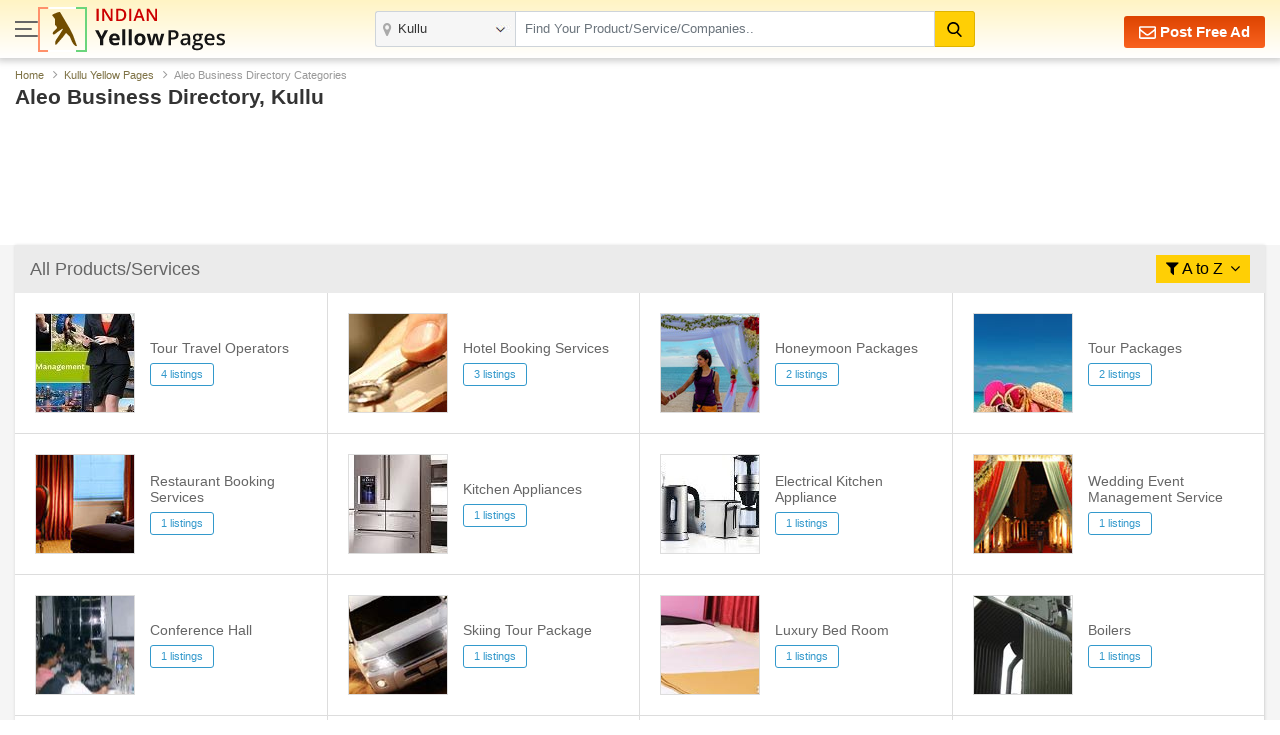

--- FILE ---
content_type: text/html; charset=UTF-8
request_url: https://www.indianyellowpages.com/kullu/aleo-local-business-directory.htm
body_size: 8055
content:



<!doctype html>
<html lang="en">
<head>
<meta charset="utf-8">
<meta name="viewport" content="width=device-width, initial-scale=1, shrink-to-fit=no">
<title>Aleo Yellow Pages | Business Directory Listing In Kullu | IndianYellowPages</title>
<meta name="description" content="Largest searchable global B2C marketplace in Aleo offering a complete range of Products from all Industry,Products Directory,Wholesale Products catalogs,India Products Manufacturers Exporters and Suppliers,buy quality products from top Sellers,Indian Branded Products Showroom and Store Showroom" />
<meta name="keywords" content="B2B marketplace,Products Marketplace,Industry Products,India Products Directory,Wholesale Products,Products catalogs,India Products Manufacturers,Products Exporters,Products Suppliers,buy quality products,top Sellers Products, Indian Branded Products,India Products Showroom,Indian Products Store" />
<link rel="canonical" href="https://www.indianyellowpages.com/kullu/aleo-local-business-directory.htm"><link rel="preconnect" href="https://static.indianyellowpages.com" />
<link rel="preconnect" href="https://dynamic.indianyellowpages.com" />
<link rel="preconnect" href="https://www.google-analytics.com" />
<link rel="preconnect" href="https://pagead2.googlesyndication.com" />
<link rel="preconnect" href="https://cdnjs.cloudflare.com" />
<link rel="preconnect" href="https://fonts.googleapis.com" />
<link rel="preconnect" href="https://fonts.gstatic.com" />
<link rel="preconnect" href="https://www.googletagmanager.com" />
<link rel="preconnect" href="https://cdn.jsdelivr.net" />
<link rel="preconnect" href="https://2.wlimg.com" />
<link rel="preconnect" href="https://googleads.g.doubleclick.net" />
<link rel="preconnect" href="https://ads.as.criteo.com" />
<link rel="preconnect" href="https://us-u.openx.net" />
<link rel="preconnect" href="https://rat.hk.as.criteo.com" />
<link rel="preconnect" href="https://tpc.googlesyndication.com" />
<link rel="preconnect" href="https://www.googletagservices.com" />
<link rel="preconnect" href="https://accounts.google.com" />

<link rel="dns-prefetch" href="https://static.indianyellowpages.com" />
<link rel="dns-prefetch" href="https://dynamic.indianyellowpages.com" />
<link rel="dns-prefetch" href="https://www.google-analytics.com" />
<link rel="dns-prefetch" href="https://pagead2.googlesyndication.com" />
<link rel="dns-prefetch" href="https://cdnjs.cloudflare.com" />
<link rel="dns-prefetch" href="https://fonts.googleapis.com" />
<link rel="dns-prefetch" href="https://fonts.gstatic.com" />
<link rel="dns-prefetch" href="https://www.googletagmanager.com" />
<link rel="dns-prefetch" href="https://cdn.jsdelivr.net" />
<link rel="dns-prefetch" href="https://2.wlimg.com" />
<link rel="dns-prefetch" href="https://googleads.g.doubleclick.net" />
<link rel="dns-prefetch" href="https://ads.as.criteo.com" />
<link rel="dns-prefetch" href="https://us-u.openx.net" />
<link rel="dns-prefetch" href="https://rat.hk.as.criteo.com" />
<link rel="dns-prefetch" href="https://tpc.googlesyndication.com" />
<link rel="dns-prefetch" href="https://www.googletagservices.com" />
<link rel="dns-prefetch" href="https://accounts.google.com" />
<link rel="preconnect" href="https://fonts.gstatic.com" crossorigin>


<link rel="preload" as="style" href="https://static.indianyellowpages.com/css/bootstrap.min.css" type="text/css"/>
<link rel="stylesheet" href="https://static.indianyellowpages.com/css/bootstrap.min.css" type="text/css"/>
	<link rel="preload" as="style" href="https://static.indianyellowpages.com/css/l3_classified.css?v=28" type="text/css"/>	
	<link rel="stylesheet" href="https://static.indianyellowpages.com/css/l3_classified.css?v=28" type="text/css"/>
	
<script type="application/ld+json">{"@context":"https://schema.org","@type":"BreadcrumbList","itemListElement":[{"@type":"ListItem","position":1,"item":{"@id":"https://www.indianyellowpages.com","name":"Home"}},{"@type":"ListItem","position":2,"item":{"@id":"https://www.indianyellowpages.com/kullu/","name":"Kullu Yellow Pages"}},{"@type":"ListItem","position":3,"item":{"name":"Aleo Business Directory Categories"}}]}</script></head>
<body>

<!-- Google Tag Manager (noscript) -->
<noscript><iframe src="https://www.googletagmanager.com/ns.html?id=GTM-WS6Z4B5"
height="0" width="0" style="display:none;visibility:hidden"></iframe></noscript>
<!-- End Google Tag Manager (noscript) -->

	<header class="home-header _inner_hed">
		<div class="container">

			<div class="home-header-inner">

				<div class="home-header-left">	
					<a href="javascript:void(0)" class="sidenav-btn"> <span></span> <span></span> <span></span> </a>
					<a href="https://www.indianyellowpages.com/?ip=Y" class="logo">
					<img class="iyp-icon" src="https://static.indianyellowpages.com/images/iyp_icon.svg" alt="" height="45" width="49" loading="lazy">
					<img class="iyp-name" src="https://static.indianyellowpages.com/images/iyp.svg" alt="" height="45" width="130" loading="lazy">
					</a>
				</div>

			  	<div class="header-search" id="innerHeaderSearch">
	
<form id="search_comp" name="search_frm" action="https://www.indianyellowpages.com/search.php" method="GET" onsubmit="return validate_search();">
	<div class="fo form-body">
	<a href="javascript:void(0)" class="menu_box sidenav-btn"> <span></span> <span></span> <span></span> </a> 

<div class="location">
<input type="text" name="city" id="locationInput" onkeyup="NewlocationSearch()" class="form-control" placeholder="" value="Kullu" autocomplete="off"/>
<div class="cs-suggetion" id="locationSerchSuggetion" style="display:none"></div>
</div>


<div class="search">
<input type="text" class="form-control" name="term" id="searchProduct" value="" placeholder="Find Your Product/Service/Companies.." onkeyup="NewServicesCatetories()" autocomplete="off"/>

<div id="newCategoryList">
</div>

</div>

<input type="hidden" value="prod" id="search_select_val" name="srch_catg_ty">
<button type="submit" class="btn btn-default"><i class="fa"><img src="https://static.indianyellowpages.com/images/search-black.svg" decoding="async" width="15" height="15" alt=""></i>
</button>
</div>
</form>
<div class="bs-popup" id="bsLocation">
</div>
<form id="search_comp1" name="search_frm1" action="https://www.indianyellowpages.com/search.php" method="GET" onsubmit="return validate_search_scroll_fom();">
<div class="bs-popup" id="bsProductServices">
	<div class="bs-popup-heading">
		<div class="fo border-bottom">
			<a href="javascript:void()" onClick="$('#bsProductServices').hide()" class="bs-popup-back">
				<img src="https://static.indianyellowpages.com/images/back-arrow.svg" width="16" height="14" alt="" loading="lazy" />
			</a>  
		<div class="bs-popup-search">
			<input type="text" class="form-control" placeholder="Find Your Product/Service/Companies" id="servicesCategories" name="term" onkeyup="filterServicesCatetories()"/>
			<input type="hidden" value="kullu" id="city_url" name="city_url">
			<input type="hidden" value="151" id="city_id" name="city_id">
			<input type="hidden" value="Kullu" id="city" name="city">
			<button type="submit" id="popSearchCategories"><img src="https://static.indianyellowpages.com/images/search.svg" width="17" height="17" alt="" loading="lazy"/></button>
		</div>             	
		</div>
	</div>
	<div class="pop-city-search">
	<div id="filterCategoryList"></div>
	</div>
</div>
</form>
</div>
			    <div class="hpfa-lr">
			    
			        			        	<a href="/post-free-classified-ads.htm" class="pfa h_l_scr_h"><img src="https://static.indianyellowpages.com/images/envelope-white.svg" decoding="async" width="17" height="17" alt=""> Post Free Ad</a>
			        	
			            <a href="javascript:void(0)" class="a_link h_l_scr_s fst_box ip_login"><b class="fa fa-paper-plane mr-1"></b> Login</a>
			            <a href="/post-free-classified-ads.htm" class="a_link h_l_scr_s"><b class="fa fa-slideshare mr-1"></b> Sign Up</a>            
			        				    </div>
	  	
	  		</div>
		</div>
	</header>
		
	<div class="sidenav-overlay"></div>
	<div class="side-nav"> 
	<div class='sn-login fo'>
	
        			<div class="login_menu"><p class="login_link ffos"><a href="https://www.indianyellowpages.com/post-free-classified-ads.htm" class="ml-2"><b class="fa fa-slideshare mr-1"></b> Register</a> <a class="ip_login" href="javascript:void(0);"><b class="fa fa-paper-plane mr-1"></b> Login</a></p></div>
					
	
	</div>
		<div class="left_menu_IYP">    	
	    	<ul class="menu_sub">
	        	<li><a href="https://www.indianyellowpages.com">Home</a></li>
	        				        	<li class="downarrow"><a href="javascript:void(0)">Service Categories in Kullu</a>
							<div class="sub_menu_panel">
								<div class="back_div"><a href="javascript:void(0)" class="back-nav"><img src="https://static.indianyellowpages.com/images/back_arrow.svg" width="16" height="14" alt="" loading="lazy"></a> <span>Back</span></div>
								<ul>
								<li class="first_link"><a href="javascript:void(0)">Kullu Best Services</a></li>
																		<li><a href="https://www.indianyellowpages.com/kullu/seo-service-providers.htm">SEO Service</a></li>
																				<li><a href="https://www.indianyellowpages.com/kullu/tour-travel-operators.htm">Tour Operators</a></li>
																				<li><a href="https://www.indianyellowpages.com/kullu/tour-travel-agents.htm">Travel Agents</a></li>
																				<li><a href="https://www.indianyellowpages.com/kullu/hotel-bookings.htm">Hotel Booking</a></li>
																				<li><a href="https://www.indianyellowpages.com/kullu/ticket-booking-service.htm">Ticket Booking Service</a></li>
																				<li><a href="https://www.indianyellowpages.com/kullu/tour-packages.htm">Tour Packages</a></li>
																				<li><a href="https://www.indianyellowpages.com/kullu/adventure-tours.htm">Adventure Tours</a></li>
																				<li><a href="https://www.indianyellowpages.com/kullu/vehicles-rental-service.htm">Vehicle Rental Service</a></li>
																				<li><a href="https://www.indianyellowpages.com/kullu/car-coach-rental-services.htm">Car Rental Services</a></li>
																				<li><a href="https://www.indianyellowpages.com/kullu/air-ticket-booking.htm">Air Ticket Booking</a></li>
																				<li><a href="https://www.indianyellowpages.com/kullu/skiing-tour-package.htm">Skiing Tour Package</a></li>
																		<li class="view_all"><a href="https://www.indianyellowpages.com/kullu/local-business-directory.htm">View All</a></li>
								</ul>
							</div>
						</li>	
									        	<li class="downarrow"><a href="javascript:void(0)">Product Categories in Kullu</a>
						<div class="sub_menu_panel">
						<div class="back_div"><a href="javascript:void(0)" class="back-nav"><img src="https://static.indianyellowpages.com/images/back_arrow.svg" width="16" height="14" alt="" loading="lazy"></a> <span>Back</span></div>
						<ul>
						<li class="first_link"><a href="javascript:void(0)">Kullu Top Selling Products</a></li>
														<li><a href="https://www.indianyellowpages.com/kullu/shawls.htm">Shawls</a></li>
														<li class="view_all"><a href="https://www.indianyellowpages.com/kullu/local-business-directory.htm">View All</a></li>
						</ul>
						</div>
						</li>				       	
		        		<li class="downarrow"><a href="javascript:void(0)">Kullu Localities</a>
			<div class="sub_menu_panel">
				<div class="back_div">
					<a href="javascript:void(0)" class="back-nav">
						<img src="https://static.indianyellowpages.com/images/back_arrow.svg" width="16" height="14" alt="" loading="lazy">
					</a>
					<span>Back</span>
				</div>
				<ul>
					<li class="first_link">
						<a href="javascript:void(0)">Kullu Top Localities</a>
					</li>
			<li><a href="https://www.indianyellowpages.com/kullu/bhuntar-local-business-directory.htm">Bhuntar</a></li><li><a href="https://www.indianyellowpages.com/kullu/akhara-bazar-local-business-directory.htm">Akhara Bazar</a></li><li><a href="https://www.indianyellowpages.com/kullu/dhalpur-local-business-directory.htm">Dhalpur</a></li><li><a href="https://www.indianyellowpages.com/kullu/shamshi-local-business-directory.htm">Shamshi</a></li><li><a href="https://www.indianyellowpages.com/kullu/nirmand-local-business-directory.htm">Nirmand</a></li><li><a href="https://www.indianyellowpages.com/kullu/kulu-manali-road-local-business-directory.htm">Kulu Manali Road</a></li><li><a href="https://www.indianyellowpages.com/kullu/naggar-local-business-directory.htm">Naggar</a></li><li><a href="https://www.indianyellowpages.com/kullu/banjar-local-business-directory.htm">Banjar</a></li><li><a href="https://www.indianyellowpages.com/kullu/kasol-local-business-directory.htm">Kasol</a></li><li><a href="https://www.indianyellowpages.com/kullu/aleo-local-business-directory.htm">Aleo</a></li><li><a href="https://www.indianyellowpages.com/kullu/gandhi-nagar-local-business-directory.htm">Gandhi Nagar</a></li><li><a href="https://www.indianyellowpages.com/kullu/bajaura-village-local-business-directory.htm">Bajaura Village</a></li><li><a href="https://www.indianyellowpages.com/kullu/katrain-local-business-directory.htm">Katrain</a></li><li><a href="https://www.indianyellowpages.com/kullu/prini-local-business-directory.htm">Prini</a></li>
					<li class="view_all">
						<a href="https://www.indianyellowpages.com/kullu/list-of-localities.htm">View All</a>
					</li>
				</ul>
			</div>
			</li>	        	<li class="downarrow"><a href="javascript:void(0)">Top Indian Cities</a>
					<div class="sub_menu_panel">
						<div class="back_div"><a href="javascript:void(0)" class="back-nav"><img src="https://static.indianyellowpages.com/images/back_arrow.svg" width="16" height="14" alt="" loading="lazy"></a> <span>Back</span></div>
						<ul>
						<li class="first_link"><a href="javascript:void(0)">Top Indian Cities</a></li>
						<li><a href="https://www.indianyellowpages.com/ahmedabad/">Ahmedabad</a></li><li><a href="https://www.indianyellowpages.com/bangalore/">Bangalore</a></li><li><a href="https://www.indianyellowpages.com/chennai/">Chennai</a></li><li><a href="https://www.indianyellowpages.com/coimbatore/">Coimbatore</a></li><li><a href="https://www.indianyellowpages.com/delhi/">Delhi</a></li><li><a href="https://www.indianyellowpages.com/gurgaon/">Gurugram</a></li><li><a href="https://www.indianyellowpages.com/hyderabad/">Hyderabad</a></li><li><a href="https://www.indianyellowpages.com/jaipur/">Jaipur</a></li><li><a href="https://www.indianyellowpages.com/kolkata/">Kolkata</a></li><li><a href="https://www.indianyellowpages.com/mumbai/">Mumbai</a></li><li><a href="https://www.indianyellowpages.com/noida/">Noida</a></li><li><a href="https://www.indianyellowpages.com/pune/">Pune</a></li><li><a href="https://www.indianyellowpages.com/rajkot/">Rajkot</a></li><li><a href="https://www.indianyellowpages.com/surat/">Surat</a></li><li><a href="https://www.indianyellowpages.com/vadodara/">Vadodara</a></li>						<li class="view_all"><a href="https://www.indianyellowpages.com/city-business-directory.htm">View All Cities</a></li>
						</ul>
					</div>
				</li>
					        	<li><a href="https://www.indianyellowpages.com/post-free-classified-ads.htm">Free Listing</a></li>
	        	<li><a href="https://www.indianyellowpages.com/write-reviews.htm">Write a Review</a></li>

	        	<li><a href="javascript:void(0)" id="post_requirement_click" onclick="javascript:return set_post_requirement_form('', '', '', '')">Post your Requirement</a></li>
	        	<li><a href="https://www.indianyellowpages.com/advertise-with-us.htm">Advertise with Us</a></li>
	        </ul>
			<ul class="g_feed">
				<li><a href="https://www.indianyellowpages.com/feedback.htm" class="fw6">Give Us Your Feedback</a></li>
			</ul>
			<div class="social_icon">
				<p class="fw6">Follow Us</p>
				<div class="sm-link mt-2">

					<a href="https://www.facebook.com/IndianYellowPages" target="_blank" title="Facebook"><i class="fa fa-facebook"></i></a>
					<a href="https://x.com/b2bclassifieds" target="_blank" title="Twitter"><i class="fa fa-twitter"></i></a>
					<a href="https://www.linkedin.com/company/indianyellowpages/" target="_blank" title="Linkedin"><i class="fa fa-linkedin"></i></a>
					<a href="https://in.pinterest.com/b2bclassifieds/" target="_blank" title="pinterest"><i class="fa fa-pinterest"></i></a>
					<a href="https://www.instagram.com/indianyellowpages/" target="_blank" title="instagram"><i class="fa fa-instagram"></i></a>
									</div>
			</div>
		</div>
	</div>
	<section class="pt-sec">
	<div class="container">
	<nav aria-label="breadcrumb">
		<ol class="breadcrumb">
		<li class="breadcrumb-item"><a href="https://www.indianyellowpages.com">Home</a></li>
		<li class="breadcrumb-item"><a href="https://www.indianyellowpages.com/kullu/">Kullu Yellow Pages</a></li>
		<li class="breadcrumb-item active" aria-current="page">Aleo Business Directory Categories</li>
		</ol>
	</nav>
	<div class="row">
	  <div class="col-lg-12">
			<h1 class="page-title">Aleo Business Directory, Kullu</h1>
		</div>			
	</div>
	<br>
			<div d="google_add_banner">
							<div class="fo mb-4 text-center">
				<link rel="preload" as="script" href="//pagead2.googlesyndication.com/pagead/js/adsbygoogle.js">
				<script async src="//pagead2.googlesyndication.com/pagead/js/adsbygoogle.js"></script>
				<!-- 728x90_disp -->
				<ins class="adsbygoogle"
				style="display:block;height:90px;"
				data-ad-client="ca-pub-7835024931360113"
				data-ad-slot="2593440182"></ins>
				<script>
				(adsbygoogle = window.adsbygoogle || []).push({});
				</script></div>
			</div>
	 			
	</div>
</section>


<section class="bgf5f5f5 pb-5">
	<div class="container">
    	<div class="lc-list-sec bs-all mb-4">
            <div class="lcl-title-sec">
                            <h2 class="lcl-title">All Products/Services</h2>
                            <div class="fiter-a-z">
                                <a href="javascript:void(0);">
                    <i class="fa fa-filter"></i> <span>A to Z</span> <i class="fa fa-angle-down ml-1"></i>
               </a>
                <ul class="filter-dropdown">
	    <li><a href="https://www.indianyellowpages.com/kullu/aleo-local-business-directory.htm?ch=A">A</a></li>
	    	    <li><a href="https://www.indianyellowpages.com/kullu/aleo-local-business-directory.htm?ch=B">B</a></li>
	    	    <li><a href="https://www.indianyellowpages.com/kullu/aleo-local-business-directory.htm?ch=C">C</a></li>
	    	    <li><a href="https://www.indianyellowpages.com/kullu/aleo-local-business-directory.htm?ch=E">E</a></li>
	    	    <li><a href="https://www.indianyellowpages.com/kullu/aleo-local-business-directory.htm?ch=H">H</a></li>
	    	    <li><a href="https://www.indianyellowpages.com/kullu/aleo-local-business-directory.htm?ch=I">I</a></li>
	    	    <li><a href="https://www.indianyellowpages.com/kullu/aleo-local-business-directory.htm?ch=K">K</a></li>
	    	    <li><a href="https://www.indianyellowpages.com/kullu/aleo-local-business-directory.htm?ch=L">L</a></li>
	    	    <li><a href="https://www.indianyellowpages.com/kullu/aleo-local-business-directory.htm?ch=R">R</a></li>
	    	    <li><a href="https://www.indianyellowpages.com/kullu/aleo-local-business-directory.htm?ch=S">S</a></li>
	    	    <li><a href="https://www.indianyellowpages.com/kullu/aleo-local-business-directory.htm?ch=T">T</a></li>
	    	    <li><a href="https://www.indianyellowpages.com/kullu/aleo-local-business-directory.htm?ch=W">W</a></li>
	                   
		</ul>
	</div>
</div>

<ul class="lc-list fo">
   	<li class="iyp-list cp" data-url="https://www.indianyellowpages.com/kullu/tour-travel-operators-in-aleo-kullu.htm">
        <div class="lc-img"><img class="lazyload" src="https://static.indianyellowpages.com/images/no-image-50px.jpg" data-src="//iyp.wlimg.com/final_catg_image/323511-544.jpg" alt="4"></div>
        <div class="lc-info">
            <p class="lc-name"><a href="https://www.indianyellowpages.com/kullu/tour-travel-operators-in-aleo-kullu.htm" title="Tour Travel Operators in Aleo, Kullu">Tour Travel Operators</a></a></p>
            <p class="lc-result">4 listings</a>
        </div>
    </li>
       	<li class="iyp-list cp" data-url="https://www.indianyellowpages.com/kullu/hotel-bookings-in-aleo-kullu.htm">
        <div class="lc-img"><img class="lazyload" src="https://static.indianyellowpages.com/images/no-image-50px.jpg" data-src="//iyp.wlimg.com/final_catg_image/350433-75.jpg" alt="3"></div>
        <div class="lc-info">
            <p class="lc-name"><a href="https://www.indianyellowpages.com/kullu/hotel-bookings-in-aleo-kullu.htm" title="Hotel Booking Services in Aleo, Kullu">Hotel Booking Services</a></a></p>
            <p class="lc-result">3 listings</a>
        </div>
    </li>
       	<li class="iyp-list cp" data-url="https://www.indianyellowpages.com/kullu/honeymoon-packages-in-aleo-kullu.htm">
        <div class="lc-img"><img class="lazyload" src="https://static.indianyellowpages.com/images/no-image-50px.jpg" data-src="//iyp.wlimg.com/final_catg_image/341664-489.jpg" alt="2"></div>
        <div class="lc-info">
            <p class="lc-name"><a href="https://www.indianyellowpages.com/kullu/honeymoon-packages-in-aleo-kullu.htm" title="Honeymoon Packages in Aleo, Kullu">Honeymoon Packages</a></a></p>
            <p class="lc-result">2 listings</a>
        </div>
    </li>
       	<li class="iyp-list cp" data-url="https://www.indianyellowpages.com/kullu/tour-packages-in-aleo-kullu.htm">
        <div class="lc-img"><img class="lazyload" src="https://static.indianyellowpages.com/images/no-image-50px.jpg" data-src="//iyp.wlimg.com/final_catg_image/354379-162.jpg" alt="2"></div>
        <div class="lc-info">
            <p class="lc-name"><a href="https://www.indianyellowpages.com/kullu/tour-packages-in-aleo-kullu.htm" title="Tour Packages in Aleo, Kullu">Tour Packages</a></a></p>
            <p class="lc-result">2 listings</a>
        </div>
    </li>
       	<li class="iyp-list cp" data-url="https://www.indianyellowpages.com/kullu/restaurant-services-in-aleo-kullu.htm">
        <div class="lc-img"><img class="lazyload" src="https://static.indianyellowpages.com/images/no-image-50px.jpg" data-src="//iyp.wlimg.com/final_catg_image/167012-367.jpg" alt="1"></div>
        <div class="lc-info">
            <p class="lc-name"><a href="https://www.indianyellowpages.com/kullu/restaurant-services-in-aleo-kullu.htm" title="Restaurant Booking Services in Aleo, Kullu">Restaurant Booking Services</a></a></p>
            <p class="lc-result">1 listings</a>
        </div>
    </li>
       	<li class="iyp-list cp" data-url="https://www.indianyellowpages.com/kullu/kitchen-home-appliances-in-aleo-kullu.htm">
        <div class="lc-img"><img class="lazyload" src="https://static.indianyellowpages.com/images/no-image-50px.jpg" data-src="//iyp.wlimg.com/final_catg_image/248780-157.jpg" alt="1"></div>
        <div class="lc-info">
            <p class="lc-name"><a href="https://www.indianyellowpages.com/kullu/kitchen-home-appliances-in-aleo-kullu.htm" title="Kitchen Appliances in Aleo, Kullu">Kitchen Appliances</a></a></p>
            <p class="lc-result">1 listings</a>
        </div>
    </li>
       	<li class="iyp-list cp" data-url="https://www.indianyellowpages.com/kullu/electrical-kitchen-appliance-in-aleo-kullu.htm">
        <div class="lc-img"><img class="lazyload" src="https://static.indianyellowpages.com/images/no-image-50px.jpg" data-src="//iyp.wlimg.com/final_catg_image/319342-972.jpg" alt="1"></div>
        <div class="lc-info">
            <p class="lc-name"><a href="https://www.indianyellowpages.com/kullu/electrical-kitchen-appliance-in-aleo-kullu.htm" title="Electrical Kitchen Appliance in Aleo, Kullu">Electrical Kitchen Appliance</a></a></p>
            <p class="lc-result">1 listings</a>
        </div>
    </li>
       	<li class="iyp-list cp" data-url="https://www.indianyellowpages.com/kullu/wedding-event-management-service-in-aleo-kullu.htm">
        <div class="lc-img"><img class="lazyload" src="https://static.indianyellowpages.com/images/no-image-50px.jpg" data-src="//iyp.wlimg.com/final_catg_image/324451-675.jpg" alt="1"></div>
        <div class="lc-info">
            <p class="lc-name"><a href="https://www.indianyellowpages.com/kullu/wedding-event-management-service-in-aleo-kullu.htm" title="Wedding Event Management Service in Aleo, Kullu">Wedding Event Management Service</a></a></p>
            <p class="lc-result">1 listings</a>
        </div>
    </li>
       	<li class="iyp-list cp" data-url="https://www.indianyellowpages.com/kullu/conference-hall-in-aleo-kullu.htm">
        <div class="lc-img"><img class="lazyload" src="https://static.indianyellowpages.com/images/no-image-50px.jpg" data-src="//iyp.wlimg.com/final_catg_image/327589-1.jpg" alt="1"></div>
        <div class="lc-info">
            <p class="lc-name"><a href="https://www.indianyellowpages.com/kullu/conference-hall-in-aleo-kullu.htm" title="Conference Hall in Aleo, Kullu">Conference Hall</a></a></p>
            <p class="lc-result">1 listings</a>
        </div>
    </li>
       	<li class="iyp-list cp" data-url="https://www.indianyellowpages.com/kullu/skiing-tour-package-in-aleo-kullu.htm">
        <div class="lc-img"><img class="lazyload" src="https://static.indianyellowpages.com/images/no-image-50px.jpg" data-src="//iyp.wlimg.com/final_catg_image/332145-821.jpg" alt="1"></div>
        <div class="lc-info">
            <p class="lc-name"><a href="https://www.indianyellowpages.com/kullu/skiing-tour-package-in-aleo-kullu.htm" title="Skiing Tour Package in Aleo, Kullu">Skiing Tour Package</a></a></p>
            <p class="lc-result">1 listings</a>
        </div>
    </li>
       	<li class="iyp-list cp" data-url="https://www.indianyellowpages.com/kullu/luxury-bed-room-in-aleo-kullu.htm">
        <div class="lc-img"><img class="lazyload" src="https://static.indianyellowpages.com/images/no-image-50px.jpg" data-src="//iyp.wlimg.com/final_catg_image/339222-1.jpg" alt="1"></div>
        <div class="lc-info">
            <p class="lc-name"><a href="https://www.indianyellowpages.com/kullu/luxury-bed-room-in-aleo-kullu.htm" title="Luxury Bed Room in Aleo, Kullu">Luxury Bed Room</a></a></p>
            <p class="lc-result">1 listings</a>
        </div>
    </li>
       	<li class="iyp-list cp" data-url="https://www.indianyellowpages.com/kullu/boiler-in-aleo-kullu.htm">
        <div class="lc-img"><img class="lazyload" src="https://static.indianyellowpages.com/images/no-image-50px.jpg" data-src="//iyp.wlimg.com/final_catg_image/353965-490.jpg" alt="1"></div>
        <div class="lc-info">
            <p class="lc-name"><a href="https://www.indianyellowpages.com/kullu/boiler-in-aleo-kullu.htm" title="Boilers in Aleo, Kullu">Boilers</a></a></p>
            <p class="lc-result">1 listings</a>
        </div>
    </li>
       	<li class="iyp-list cp" data-url="https://www.indianyellowpages.com/kullu/bakery-products-in-aleo-kullu.htm">
        <div class="lc-img"><img class="lazyload" src="https://static.indianyellowpages.com/images/no-image-50px.jpg" data-src="//iyp.wlimg.com/final_catg_image/355219-250.jpg" alt="1"></div>
        <div class="lc-info">
            <p class="lc-name"><a href="https://www.indianyellowpages.com/kullu/bakery-products-in-aleo-kullu.htm" title="Bakery Products in Aleo, Kullu">Bakery Products</a></a></p>
            <p class="lc-result">1 listings</a>
        </div>
    </li>
       	<li class="iyp-list cp" data-url="https://www.indianyellowpages.com/kullu/hospitality-service-in-aleo-kullu.htm">
        <div class="lc-img"><img class="lazyload" src="https://static.indianyellowpages.com/images/no-image-50px.jpg" data-src="//iyp.wlimg.com/final_catg_image/355683-546.jpg" alt="1"></div>
        <div class="lc-info">
            <p class="lc-name"><a href="https://www.indianyellowpages.com/kullu/hospitality-service-in-aleo-kullu.htm" title="Hospitality Service in Aleo, Kullu">Hospitality Service</a></a></p>
            <p class="lc-result">1 listings</a>
        </div>
    </li>
       	<li class="iyp-list cp" data-url="https://www.indianyellowpages.com/kullu/tour-travel-agents-in-aleo-kullu.htm">
        <div class="lc-img"><img class="lazyload" src="https://static.indianyellowpages.com/images/no-image-50px.jpg" data-src="//iyp.wlimg.com/final_catg_image/62697-213.jpg" alt="1"></div>
        <div class="lc-info">
            <p class="lc-name"><a href="https://www.indianyellowpages.com/kullu/tour-travel-agents-in-aleo-kullu.htm" title="Travel Agent Services in Aleo, Kullu">Travel Agent Services</a></a></p>
            <p class="lc-result">1 listings</a>
        </div>
    </li>
       	<li class="iyp-list cp" data-url="https://www.indianyellowpages.com/kullu/sugar-in-aleo-kullu.htm">
        <div class="lc-img"><img class="lazyload" src="https://static.indianyellowpages.com/images/no-image-50px.jpg" data-src="//iyp.wlimg.com/final_catg_image/64063-1.jpg" alt="1"></div>
        <div class="lc-info">
            <p class="lc-name"><a href="https://www.indianyellowpages.com/kullu/sugar-in-aleo-kullu.htm" title="Sugar in Aleo, Kullu">Sugar</a></a></p>
            <p class="lc-result">1 listings</a>
        </div>
    </li>
       	<li class="iyp-list cp" data-url="https://www.indianyellowpages.com/kullu/steam-boiler-in-aleo-kullu.htm">
        <div class="lc-img"><img class="lazyload" src="https://static.indianyellowpages.com/images/no-image-50px.jpg" data-src="//iyp.wlimg.com/final_catg_image/65060-222.jpg" alt="1"></div>
        <div class="lc-info">
            <p class="lc-name"><a href="https://www.indianyellowpages.com/kullu/steam-boiler-in-aleo-kullu.htm" title="Steam Boiler in Aleo, Kullu">Steam Boiler</a></a></p>
            <p class="lc-result">1 listings</a>
        </div>
    </li>
       	<li class="iyp-list cp" data-url="https://www.indianyellowpages.com/kullu/hot-water-boilers-in-aleo-kullu.htm">
        <div class="lc-img"><img class="lazyload" src="https://static.indianyellowpages.com/images/no-image-50px.jpg" data-src="//iyp.wlimg.com/final_catg_image/65064-1.jpg" alt="1"></div>
        <div class="lc-info">
            <p class="lc-name"><a href="https://www.indianyellowpages.com/kullu/hot-water-boilers-in-aleo-kullu.htm" title="Hot Water Boilers in Aleo, Kullu">Hot Water Boilers</a></a></p>
            <p class="lc-result">1 listings</a>
        </div>
    </li>
       	<li class="iyp-list cp" data-url="https://www.indianyellowpages.com/kullu/adventure-tours-in-aleo-kullu.htm">
        <div class="lc-img"><img class="lazyload" src="https://static.indianyellowpages.com/images/no-image-50px.jpg" data-src="//iyp.wlimg.com/final_catg_image/67422-227.jpg" alt="1"></div>
        <div class="lc-info">
            <p class="lc-name"><a href="https://www.indianyellowpages.com/kullu/adventure-tours-in-aleo-kullu.htm" title="Adventure Tours Operators in Aleo, Kullu">Adventure Tours Operators</a></a></p>
            <p class="lc-result">1 listings</a>
        </div>
    </li>
       	<li class="iyp-list cp" data-url="https://www.indianyellowpages.com/kullu/industrial-boiler-in-aleo-kullu.htm">
        <div class="lc-img"><img class="lazyload" src="https://static.indianyellowpages.com/images/no-image-50px.jpg" data-src="//iyp.wlimg.com/final_catg_image/71045-1.jpg" alt="1"></div>
        <div class="lc-info">
            <p class="lc-name"><a href="https://www.indianyellowpages.com/kullu/industrial-boiler-in-aleo-kullu.htm" title="Industrial Boiler in Aleo, Kullu">Industrial Boiler</a></a></p>
            <p class="lc-result">1 listings</a>
        </div>
    </li>
       	<li class="iyp-list cp" data-url="https://www.indianyellowpages.com/kullu/water-boilers-in-aleo-kullu.htm">
        <div class="lc-img"><img class="lazyload" src="https://static.indianyellowpages.com/images/no-image-50px.jpg" data-src="//iyp.wlimg.com/final_catg_image/71048-1.jpg" alt="1"></div>
        <div class="lc-info">
            <p class="lc-name"><a href="https://www.indianyellowpages.com/kullu/water-boilers-in-aleo-kullu.htm" title="Water Boilers in Aleo, Kullu">Water Boilers</a></a></p>
            <p class="lc-result">1 listings</a>
        </div>
    </li>
       	<li class="iyp-list cp" data-url="https://www.indianyellowpages.com/kullu/white-sugar-in-aleo-kullu.htm">
        <div class="lc-img"><img class="lazyload" src="https://static.indianyellowpages.com/images/no-image-50px.jpg" data-src="//iyp.wlimg.com/final_catg_image/95026-1.jpg" alt="1"></div>
        <div class="lc-info">
            <p class="lc-name"><a href="https://www.indianyellowpages.com/kullu/white-sugar-in-aleo-kullu.htm" title="White Sugar in Aleo, Kullu">White Sugar</a></a></p>
            <p class="lc-result">1 listings</a>
        </div>
    </li>
    </ul>
</nav>
</div>


	<div class="text-center" id="google_add_banner"><link rel="preload" as="script" href="//pagead2.googlesyndication.com/pagead/js/adsbygoogle.js">
	<script async src="//pagead2.googlesyndication.com/pagead/js/adsbygoogle.js"></script>
	<ins class="adsbygoogle"
	style="display:block"
	data-ad-client="ca-pub-7835024931360113"
	data-ad-slot="4387966850"
	data-ad-format="auto"></ins>
	<script>
	(adsbygoogle = window.adsbygoogle || []).push({});
	</script></div>
 	        <br>
        <!--
        <div class="row">
            <div class="col-md-12">
                <div class="text-center mt-4 mb-4">
                    <img class="img-fluid" src="images/lc-p-banner.jpg" alt="">
                </div>
            </div>
        </div>
        <br>-->
        <!--
        <div class="text-jusified large gray">
            <p class="mb-2">Lorem Ipsum is simply dummy text of the printing and typesetting industry. Lorem Ipsum has been the industry's standard dummy text ever since the 1500s, when an unknown printer took a galley of type and scrambled it to make a type specimen book. It has survived not only five centuries, but also the leap into electronic typesetting, remaining essentially unchanged. It was popularised in the 1960s with the release of Letraset sheets containing Lorem Ipsum passages, and more recently with desktop publishing software like Aldus PageMaker including versions of Lorem Ipsum.</p>
            <p>Lorem Ipsum is simply dummy text of the printing and typesetting industry. Lorem Ipsum has been the industry's standard dummy text ever since the 1500s, when an unknown printer took a galley of type and scrambled it to make a type specimen book. It has survived not only five centuries, but also the leap into electronic typesetting, remaining essentially unchang</p>
        </div>-->
    </div>
</section>
<div class="footer_links">
<div class="container">	
<div class="footer-main pt-2">
<div class="m_link">
<h4>GENERAL LINK</h4>
<ul>
<li><a href="https://www.indianyellowpages.com/?ip=Y">Home</a></li>
<li><a href="https://www.indianyellowpages.com/post-free-classified-ads.htm">Post Free Ads</a></li>
<li><a href="https://www.indianyellowpages.com/city-business-directory.htm" title="Browse by Cities">Browse by Cities</a></li>
<li><a href="https://www.indianyellowpages.com/directory/" title="Browse by Category">Browse by Category</a></li>
<li><a href="https://www.indianyellowpages.com/contact-us.htm" title="Contact Us">Contact Us</a></li>
<li><a href="https://www.weblink.in/about-us.htm" target=_blank>About us</a></li>
<li><a href="https://www.indianyellowpages.com/sitemap.htm" title="Contact Us">Sitemap</a></li>
<li><a href="https://www.indianyellowpages.com/feedback.htm" title="Feedback/Suggestion">Feedback/Suggestion</a></li>
	<li><a href="javascript:void(0)" id="post_requirement_click" onclick="javascript:return set_post_requirement_form('','','','')" >Post Buy Requirement</a></li>
			
</ul>
</div>
			
<div class="m_link">
<h4>Top Cities (India)</h4>
<ul>
<li><a href="https://www.indianyellowpages.com/ahmedabad/">Ahmedabad</a></li><li><a href="https://www.indianyellowpages.com/bangalore/">Bangalore</a></li><li><a href="https://www.indianyellowpages.com/chennai/">Chennai</a></li><li><a href="https://www.indianyellowpages.com/coimbatore/">Coimbatore</a></li><li><a href="https://www.indianyellowpages.com/delhi/">Delhi</a></li><li><a href="https://www.indianyellowpages.com/gurgaon/">Gurugram</a></li><li><a href="https://www.indianyellowpages.com/hyderabad/">Hyderabad</a></li><li><a href="https://www.indianyellowpages.com/jaipur/">Jaipur</a></li><li><a href="https://www.indianyellowpages.com/kolkata/">Kolkata</a></li><li><a href="https://www.indianyellowpages.com/mumbai/">Mumbai</a></li><li><a href="https://www.indianyellowpages.com/noida/">Noida</a></li><li><a href="https://www.indianyellowpages.com/pune/">Pune</a></li><li><a href="https://www.indianyellowpages.com/rajkot/">Rajkot</a></li><li><a href="https://www.indianyellowpages.com/surat/">Surat</a></li><li><a href="https://www.indianyellowpages.com/vadodara/">Vadodara</a></li>			
</ul>
</div>

<div class="m_link"><h4>Kullu Localities</h4><ul><li><a href="https://www.indianyellowpages.com/kullu/bhuntar-local-business-directory.htm">Bhuntar</a></li><li><a href="https://www.indianyellowpages.com/kullu/akhara-bazar-local-business-directory.htm">Akhara Bazar</a></li><li><a href="https://www.indianyellowpages.com/kullu/dhalpur-local-business-directory.htm">Dhalpur</a></li><li><a href="https://www.indianyellowpages.com/kullu/shamshi-local-business-directory.htm">Shamshi</a></li><li><a href="https://www.indianyellowpages.com/kullu/nirmand-local-business-directory.htm">Nirmand</a></li><li><a href="https://www.indianyellowpages.com/kullu/kulu-manali-road-local-business-directory.htm">Kulu Manali Road</a></li><li><a href="https://www.indianyellowpages.com/kullu/naggar-local-business-directory.htm">Naggar</a></li><li><a href="https://www.indianyellowpages.com/kullu/banjar-local-business-directory.htm">Banjar</a></li><li><a href="https://www.indianyellowpages.com/kullu/kasol-local-business-directory.htm">Kasol</a></li><li><a href="https://www.indianyellowpages.com/kullu/aleo-local-business-directory.htm">Aleo</a></li><li><a href="https://www.indianyellowpages.com/kullu/gandhi-nagar-local-business-directory.htm">Gandhi Nagar</a></li><li><a href="https://www.indianyellowpages.com/kullu/bajaura-village-local-business-directory.htm">Bajaura Village</a></li><li><a href="https://www.indianyellowpages.com/kullu/katrain-local-business-directory.htm">Katrain</a></li><li><a href="https://www.indianyellowpages.com/kullu/prini-local-business-directory.htm">Prini</a></li><li>
						<a href="https://www.indianyellowpages.com/kullu/list-of-localities.htm">
							View All
						</a>
					</li></ul></div></div>
</div>
</div>	

<footer class="new_footer">
	<div class="container">
		<div class="row">
			<div class="col-md-8">
				<p class="copyright">&copy; Copyright 1997-2026 Weblink.In Pvt. Ltd. All Rights Reserved. - &nbsp; <a href="https://www.indianyellowpages.com/term-condition.htm">Terms of Use</a></p>
			</div>
			<div class="col-md-4">

				<div class="sm-link">
					<a href="https://www.facebook.com/IndianYellowPages" target="_blank" title="Facebook"><i class="fa fa-facebook"></i></a>
					<a href="https://x.com/b2bclassifieds" target="_blank" title="Twitter"><i class="fa fa-twitter"></i></a>
					<a href="https://www.linkedin.com/company/indianyellowpages/" target="_blank" title="Linkedin"><i class="fa fa-linkedin"></i></a>
					<a href="https://in.pinterest.com/b2bclassifieds/" target="_blank" title="pinterest"><i class="fa fa-pinterest"></i></a>
					<a href="https://www.instagram.com/indianyellowpages/" target="_blank" title="instagram"><i class="fa fa-instagram"></i></a>
				</div>
							</div>
		</div>
	</div>
</footer>

<a href="javascript:void(0)" class="scroll-top"><i class="fa fa-angle-up"></i>top</a>
<input type="hidden" id="baseurl" value="https://www.indianyellowpages.com"> <!--used in js-->
<input type="hidden" id="base_url" value="https://www.indianyellowpages.com"> <!--used in js-->
<input type="hidden" id="static_base_url" value="https://static.indianyellowpages.com">	<!--used in js-->
<input type="hidden" id="mem_baseurl" value="https://my.indianyellowpages.com"> <!--used in js-->
	<div class="modal fade pyr-modal" id="post_requirement" tabindex="-1" role="dialog" aria-labelledby="exampleModalLabel" aria-hidden="true">
		<div class="modal-dialog modal-dialog-centered" role="document">
			<div class="modal-content">
				<div class="sr-quote" >			
					<span id="ajax_popup_container"></span>
				</div>
			</div>
		</div>
	</div>
	
    <input type="hidden" id="flg_login_data" value="">    
<div id="login_popup_container"></div>
	
<link rel="preload" as="script" href="https://static.indianyellowpages.com/js/jquery-3.4.1.min.js"></script>
<script src="https://static.indianyellowpages.com/js/jquery-3.4.1.min.js"></script>

<link rel="preload" as="script" href="https://static.indianyellowpages.com/js/all_page.js?v=3"></script>
<script src="https://static.indianyellowpages.com/js/all_page.js?v=3" defer></script>

<link rel="preload" as="script" href="https://static.indianyellowpages.com/js/l3_page.js?v=6">
<script src="https://static.indianyellowpages.com/js/l3_page.js?v=6" defer></script>

<link rel="preload" as="script" href="https://static.indianyellowpages.com/js/login.js">
<link rel="preload" as="script" href="https://static.indianyellowpages.com/js/jquery.autotab.min.js">
<script src="https://static.indianyellowpages.com/js/login.js" defer></script>
<script src="https://static.indianyellowpages.com/js/jquery.autotab.min.js" defer></script>

<link rel="preload" as="script" href="https://static.indianyellowpages.com/js/jquery.dynamicmaxheight.min.js">
<link rel="preload" as="script" href="https://cdn.jsdelivr.net/gh/fancyapps/fancybox@3.5.7/dist/jquery.fancybox.min.js"></script>
<script src="https://static.indianyellowpages.com/js/jquery.dynamicmaxheight.min.js" async></script>
<script src="https://cdn.jsdelivr.net/gh/fancyapps/fancybox@3.5.7/dist/jquery.fancybox.min.js" async></script>


	<script>
$(document).ready(function() {

	// Search Section Fixed Start
	if($('#hbSearch').length){
	    var bst = $('#hbSearch').offset().top;
	    $(window).scroll(function() {
	        if ($(window).scrollTop() >= bst) {
	            $('#hbSearch').addClass('fixed-top');
				      $('.top_right_menu').addClass('change_menu');
	        } else {
	            $('#hbSearch').removeClass('fixed-top');
				      $('.top_right_menu').removeClass('change_menu');
	        }
	    });
	}

	if($(window).width() <= 800){
		$('#locationInput').focus(function() {
			$('#bsLocation').show();
			$('#bsProductServices').hide();
		});
		$('#searchProduct').focus(function() {
			$('#bsLocation').hide();
			$('#bsProductServices').show();
		});
	}
	// Search Section Fixed End

	if ($(window).width() <= 991) {
		$('.sidebar-cf .sidebar-collapse h3').on('click', function() {
			$('.sidebar-cf > .sidebar-collapse > ul').slideUp();
			$(this).next().slideToggle();
		})
		 //Mobile Footer links
   		$('.m_link h4').on('click', function(){$(this).next().slideToggle('show')})	
	}

	$('.faqs li').on('click',function(){
      $('.faqs li').removeClass('on');   
      $(this).addClass('on');   
    });
    $('.left_menu_IYP .menu_sub li').click(function(e){
        e.stopPropagation();
    });
    $('html').click(function(e){
        $('.sub_menu_panel').animate({left:'-100%'});
    });
    $('.left_menu_IYP .menu_sub li:has(ul)').addClass('downarrow');
    $('.left_menu_IYP .menu_sub li.downarrow a').click(function(){
        $(this).next('.sub_menu_panel').animate({left:'0px'});
    });
    $('.sub_menu_panel a.back-nav').click(function(){
        $(this).parent().parent().animate({left:'-100%'});
    });
    $('.left_menu_IYP a.close_icon').click(function(){
        $('#nav_panel').hide();
        $('.sub_menu_panel').animate({left:'-100%'});
    });
    $("<div id='NewfilterCityList'><p class='cs-first_menu'><a href='https://www.indianyellowpages.com/directory/'>All India</p><p class='cs-title'>Top Cities</p><ul class='cs-list' id='bannerSLlist'><li><a href='https://www.indianyellowpages.com/ahmedabad/'>Ahmedabad</a></li><li><a href='https://www.indianyellowpages.com/chennai/'>Chennai</a></li><li><a href='https://www.indianyellowpages.com/coimbatore/'>Coimbatore</a></li><li><a href='https://www.indianyellowpages.com/delhi/'>Delhi</a></li><li><a href='https://www.indianyellowpages.com/gurgaon/'>Gurgaon</a></li><li><a href='https://www.indianyellowpages.com/hyderabad/'>Hyderabad</a></li><li><a href='https://www.indianyellowpages.com/indore/'>Indore</a></li><li><a href='https://www.indianyellowpages.com/jaipur/'>Jaipur</a></li><li><a href='https://www.indianyellowpages.com/kolkata/'>Kolkata</a></li><li><a href='https://www.indianyellowpages.com/ludhiana/'>Ludhiana</a></li><li><a href='https://www.indianyellowpages.com/mumbai/'>Mumbai</a></li><li><a href='https://www.indianyellowpages.com/noida/'>Noida</a></li><li><a href='https://www.indianyellowpages.com/pune/'>Pune</a></li><li><a href='https://www.indianyellowpages.com/rajkot/'>Rajkot</a></li><li><a href='https://www.indianyellowpages.com/surat/'>Surat</a></li><li><a href='https://www.indianyellowpages.com/vadodara/'>Vadodara</a></li></ul></div>").appendTo("#locationSerchSuggetion");$("<div class='bs-popup-heading'><div class='fo border-bottom'><a href='javascript:void()' onClick=\"$('#bsLocation').hide()\" class=bs-popup-back><img src='https://static.indianyellowpages.com/images/back-arrow.svg' width='16' height='14' alt=''  loading='lazy'/></a><div class='bs-popup-search'><input type='text' class='form-control' placeholder='Select your City' id='filterCity' onkeyup=\"filterCites()\"/><button type='button' id='popSearchCity'><img src='https://static.indianyellowpages.com/images/search.svg'  width='17' height='17' alt='' loading='lazy'/></button></div></div></div><div class='pop-city-search'><div id='filterCityList'><h3 class='pop-city-title ct_title'>Top Cities</h3><ul class='pop-city-list'><li><a href='https://www.indianyellowpages.com/ahmedabad/'>Ahmedabad</a></li><li><a href='https://www.indianyellowpages.com/chennai/'>Chennai</a></li><li><a href='https://www.indianyellowpages.com/coimbatore/'>Coimbatore</a></li><li><a href='https://www.indianyellowpages.com/delhi/'>Delhi</a></li><li><a href='https://www.indianyellowpages.com/gurgaon/'>Gurgaon</a></li><li><a href='https://www.indianyellowpages.com/hyderabad/'>Hyderabad</a></li><li><a href='https://www.indianyellowpages.com/indore/'>Indore</a></li><li><a href='https://www.indianyellowpages.com/jaipur/'>Jaipur</a></li><li><a href='https://www.indianyellowpages.com/kolkata/'>Kolkata</a></li><li><a href='https://www.indianyellowpages.com/ludhiana/'>Ludhiana</a></li><li><a href='https://www.indianyellowpages.com/mumbai/'>Mumbai</a></li><li><a href='https://www.indianyellowpages.com/noida/'>Noida</a></li><li><a href='https://www.indianyellowpages.com/pune/'>Pune</a></li><li><a href='https://www.indianyellowpages.com/rajkot/'>Rajkot</a></li><li><a href='https://www.indianyellowpages.com/surat/'>Surat</a></li><li><a href='https://www.indianyellowpages.com/vadodara/'>Vadodara</a></li></ul></div>").appendTo("#bsLocation");});

$('li.iyp-list').on('click',function(){var dg=$(this).data('url'); $(this).append('<a class="ps_c" href="'+dg+'" />'); $('a.ps_c',this)[0].click(); $('.ps_c',this).remove();})
$('li.iyp-list a, li.iyp-list button').on('click',function(e){e.stopPropagation();})
</script>
<script>jQuery.event.special.touchstart={setup:function(e,t,n){this.addEventListener("touchstart",n,{passive:!t.includes("noPreventDefault")})}},jQuery.event.special.touchmove={setup:function(e,t,n){this.addEventListener("touchmove",n,{passive:!t.includes("noPreventDefault")})}};</script>
<!-- Google Tag Manager -->
<script>(function(w,d,s,l,i){w[l]=w[l]||[];w[l].push({'gtm.start':
new Date().getTime(),event:'gtm.js'});var f=d.getElementsByTagName(s)[0],
j=d.createElement(s),dl=l!='dataLayer'?'&l='+l:'';j.async=true;j.src=
'https://www.googletagmanager.com/gtm.js?id='+i+dl;f.parentNode.insertBefore(j,f);
})(window,document,'script','dataLayer','GTM-WS6Z4B5');</script>
<!-- End Google Tag Manager -->
<link rel="preload" as="style" href="https://cdn.jsdelivr.net/gh/fancyapps/fancybox@3.5.7/dist/jquery.fancybox.min.css" />
<link rel="stylesheet" href="https://cdn.jsdelivr.net/gh/fancyapps/fancybox@3.5.7/dist/jquery.fancybox.min.css" />

<link rel="preload" href="https://static.indianyellowpages.com/fonts/fontawesome-webfont.woff2" as="font" type="font/woff2" crossorigin="anonymous">

<link rel="preload" as="style" href="https://fonts.googleapis.com/css2?family=Open+Sans:wght@300;400;500;600;700&family=Poppins:wght@300;400;500;700&family=Roboto+Condensed:wght@300;400&family=Roboto:wght@300;400;500;700&display=swap" type="text/css"/>
<link rel="stylesheet" href="https://fonts.googleapis.com/css2?family=Open+Sans:wght@300;400;500;600;700&family=Poppins:wght@300;400;500;700&family=Roboto+Condensed:wght@300;400&family=Roboto:wght@300;400;500;700&display=swap" type="text/css"/>

<link rel="preload" as="style" href="https://static.indianyellowpages.com/css/font-awesome.css" type="text/css"/>
<link rel="stylesheet" href="https://static.indianyellowpages.com/css/font-awesome.css" type="text/css"/>

 	
	</body>
	</html>
	

--- FILE ---
content_type: text/html; charset=utf-8
request_url: https://www.google.com/recaptcha/api2/aframe
body_size: 268
content:
<!DOCTYPE HTML><html><head><meta http-equiv="content-type" content="text/html; charset=UTF-8"></head><body><script nonce="PB65MyE1OUt31UbImHc0ZQ">/** Anti-fraud and anti-abuse applications only. See google.com/recaptcha */ try{var clients={'sodar':'https://pagead2.googlesyndication.com/pagead/sodar?'};window.addEventListener("message",function(a){try{if(a.source===window.parent){var b=JSON.parse(a.data);var c=clients[b['id']];if(c){var d=document.createElement('img');d.src=c+b['params']+'&rc='+(localStorage.getItem("rc::a")?sessionStorage.getItem("rc::b"):"");window.document.body.appendChild(d);sessionStorage.setItem("rc::e",parseInt(sessionStorage.getItem("rc::e")||0)+1);localStorage.setItem("rc::h",'1769644062548');}}}catch(b){}});window.parent.postMessage("_grecaptcha_ready", "*");}catch(b){}</script></body></html>

--- FILE ---
content_type: text/css
request_url: https://static.indianyellowpages.com/css/l3_classified.css?v=28
body_size: 57343
content:
html,body{background:#fff;color:#333;font-family:'arial',sans-serif;font-size:12px;-webkit-text-size-adjust:none}article,aside,audio,canvas,details,figure,figcaption,footer,h1,h2,h3,h4,h5,h6,header,hgroup,menu,nav,section,summary,video{display:block}blockquote,body,button,dd,details,dl,fieldset,figure,form,h1,h2,h3,h4,h5,h6,input,ol,p,select,summary,td,textarea,ul{margin:0;padding:0}a{text-decoration:none;cursor:pointer;outline:none}a:focus{outline:thin dotted}a:active,a:hover{outline:0;text-decoration:none}a[href^="mailto:"],a[href^="ymsgr:"]{word-wrap:break-word;word-break:break-all}abbr[title],dfn[title]{border-bottom:1px dotted;cursor:help}address{font-style:normal}form{display:inline}h1{font-size:1.5em}h2{font-size:1.1em}h3,h4,h5,h6{font-size:1em}hr{display:block;height:1px;border:0;border-top:1px solid #ccc;margin:0;padding:0}iframe{background:transparent;border:0}img{border:0}mark{background:none}label{cursor:pointer}.js .no-js{display:none}ol,ul{list-style:none}.bsb{box-shadow:0 5px 5px 0 rgba(0,0,0,.12)}.bsb-dark{webkit-box-shadow:0 1px 3px rgba(0,0,0,.12),0 1px 2px rgba(0,0,0,.24);box-shadow:0 1px 3px rgba(0,0,0,.12),0 1px 2px rgba(0,0,0,.24)}.bs-all{box-shadow:0 0 3px 0 rgba(0,0,0,.12)}ol.default,ul.default{margin-left:20px}ol.default{list-style:decimal}ul.default{list-style:disc}ol.decimal{list-style:decimal}ol.loweralpha{list-style:lower-alpha}ol.lowerroman{list-style:lower-roman}ol.upperalpha{list-style:upper-alpha}ol.upperroman{list-style:upper-roman}ul.circle{list-style:circle}ul.square{list-style:square}.vat,.ac-vat>*,.acac-vat>*>*{vertical-align:top}.vam,.ac-vam>*,.acac-vam>*>*{vertical-align:middle}.vab,.ac-vab>*,.acac-vab>*>*{vertical-align:bottom}.fo,.ac-fo>*,.acac-fo>*>*{*zoom:1}.fo:before,.fo:after,.ac-fo>:before,.ac-fo>:after,.acac-fo>*>:before,.acac-fo>*>:after{content:"";display:table}.fo:after,.ac-fo>:after,.acac-fo>*>:after{clear:both}.pa,.ac-pa>*{position:absolute}.pf,.ac-pf>*{position:fixed}.pr,.ac-pr>*,.acac-pr>*>*{position:relative}.ps,.ac-ps>*{position:static}.zi1{z-index:1}.zi2{z-index:2}.zi3{z-index:3}.zi4{z-index:4}.zi5{z-index:5}.zi6{z-index:6}.zi7{z-index:7}.zi8{z-index:8}.zi9{z-index:9}.zi10{z-index:10}.bsbb,.ac-bsbb>*,.acac-bsbb>*>*{-webkit-box-sizing:border-box;-moz-box-sizing:border-box;box-sizing:border-box}.bscb,.ac-bscb>*,.acac-bscb>*>*{-webkit-box-sizing:content-box;-moz-box-sizing:content-box;box-sizing:content-box}.cd,.ac-cd>*,.acac-cd>*>*{cursor:default}.cp,.ac-cp>*,.acac-cp>*>*{cursor:pointer}.cna,.ac-cna>*,.acac-cna>*>*{cursor:not-allowed}.ch{cursor:help}.z1{*zoom:1}.bcc{border-collapse:collapse}.bcs{border-collapse:separate}.small{font-size:.9em}.xsmall{font-size:.8em}.xxsmall{font-size:.7em}.xxxsmall{font-size:.6em}.xxxxsmall{font-size:.5em}.large{font-size:1.1em}.xlarge{font-size:1.2em}.xxlarge{font-size:1.3em}.xxxlarge{font-size:1.4em}.xxxxlarge{font-size:1.5em}.fwb,.ac-fwb>*,.acac-fwb>*>*,.ac-fwb-hover>:hover,.acac-fwb-hover>*>:hover,.b,b{font-weight:700}.fwn,.ac-fwn>*,.acac-fwn>*>*,.bn{font-weight:400}.fw3{font-weight:300}.fw4{font-weight:400}.fw5{font-weight:500}.fw6{font-weight:600}.fw7{font-weight:700}.fsi,.i{font-style:italic}.fsn,.in{font-style:normal}.fwnfsn,.n{font-weight:400;font-style:normal}.u,a.u{text-decoration:underline}a.u:hover{text-decoration:none}.uo a{text-decoration:none}.uo a:hover,a.uo:hover{text-decoration:underline}.uu a{text-decoration:underline}.uu a:hover{text-decoration:none}.un,.un a,.un a:hover{text-decoration:none}.sc{white-space:nowrap;overflow:hidden;text-overflow:ellipsis}.lh0,.lh0px{line-height:0}.lh1px{line-height:1px}.lh02em{line-height:.2em}.lh05em{line-height:.5em}.lh07em{line-height:.7em}.lh1em{line-height:1em}.lh11em{line-height:1.1em}.lh12em{line-height:1.2em}.lh13em{line-height:1.3em}.lh14em{line-height:1.4em}.lh15em{line-height:1.5em}.lh17em{line-height:1.7em}.lh2em{line-height:2em}.lh22em{line-height:2.2em}.lh25em{line-height:2.5em}.alpha0{opacity:0;filter:alpha(opacity=0)}.alpha5{opacity:.05;filter:alpha(opacity=5)}.alpha10{opacity:.1;filter:alpha(opacity=10)}.alpha20{opacity:.2;filter:alpha(opacity=20)}.alpha25{opacity:.25;filter:alpha(opacity=25)}.alpha30{opacity:.3;filter:alpha(opacity=30)}.alpha33{opacity:.33;filter:alpha(opacity=33)}.alpha40{opacity:.4;filter:alpha(opacity=40)}.alpha50{opacity:.5;filter:alpha(opacity=50)}.alpha60{opacity:.6;filter:alpha(opacity=60)}.alpha66{opacity:.66;filter:alpha(opacity=66)}.alpha70{opacity:.7;filter:alpha(opacity=70)}.alpha75{opacity:.75;filter:alpha(opacity=75)}.alpha80{opacity:.8;filter:alpha(opacity=80)}.alpha90{opacity:.9;filter:alpha(opacity=90)}.alpha95{opacity:.95;filter:alpha(opacity=95)}.alpha99{opacity:.99;filter:alpha(opacity=99)}.bgfff{background:#fff}.bgf5f5f5{background:#f5f5f5}.bgf7f7f7{background:#f7f7f7}.bgf8f8f8{background:#f8f8f8}.bgeee{background:#eee}.bge3e3e3{background:#e3e3e3}.black,a.black,.black a{color:#000}.graydark,a.graydark,.graydark a{color:#333}.gray,a.gray,.gray a{color:#666}.dul,a.dul,.dul a{color:#999}.silver,a.silver,.silver a{color:#eee}.smoke,a.smoke,.smoke a{color:#ccc}.white,a.white,.white a{color:#fff}.blue,a.blue,.blue a{color:#06c}.red,a.red,.red a{color:red}.dif,a.dif,.dif a{color:#f30}input::-webkit-outer-spin-button,input::-webkit-inner-spin-button{-webkit-appearance:none;margin:0}.ffrc{font-family:'Roboto Condensed'}.container{width:100%;max-width:1900px;box-sizing:border-box}.justify-content-md-center{justify-content:center}.home-header{padding:5px 0;position:sticky;top:0;left:0;right:0;z-index:9;background:#fff4c4;background:linear-gradient(to bottom,#fff4c4 0%,#fff 100%);box-shadow:0 0 7px 3px #ccc}.home-header-inner{display:flex;align-items:center;justify-content:space-between}.home-header-left{display:inline-flex;align-items:center;gap:15px}.menu_box{display:none!important}.sidenav-btn{display:block;text-decoration:none}.sidenav-btn>span{display:block;width:23px;height:2px;background:#666;margin-bottom:5px;border-radius:0 5px 5px 0}.sidenav-btn>span:nth-child(2){width:17px}.sidenav-btn>span:last-child{margin-bottom:0}.logo{float:left;display:block;line-height:0;margin:2px 0 1px 0}.logo img.iyp-icon{display:inline-block;vertical-align:middle}.logo img.iyp-name{display:inline-block;vertical-align:middle;margin-left:5px}.logo:hover,.logo:focus{text-decoration:none;color:#141000}.header-search{width:calc(100% - 445px);max-width:600px;position:static;transition:top,position 2s ease-in-out}.header-search .form-body{display:flex}.header-search .ps-search{float:left;background:#fff;color:#333;font-size:14px;border:1px solid #ced4da;border-radius:0;border-width:1px 0;min-height:36px;width:160px;padding:6px;padding-right:15px;box-sizing:border-box;position:relative}.header-search .location{position:relative;float:left;width:140px}.header-search .search-error{color:red;padding:7px 10px;background:#fff;border:1px solid #ccc;border-radius:0 0 3px 3px;position:absolute;top:100%;width:100%;box-sizing:border-box}.header-search .location .form-control{border-right-width:0;border-radius:3px 0 0 3px;color:#333;font-size:13px;padding-left:22px}.header-search .location:before{content:'\f041';font-family:'FontAwesome';position:absolute;top:8px;left:8px;color:#aaa;font-size:15px}.header-search .search{position:relative;flex-grow:1}.header-search .search .form-control{border-radius:0}.header-search .ps-search>span,.header-search .location>span{display:block;cursor:pointer}.header-search .ps-search .ps-list,.header-search .location .locaton-list{display:none;position:absolute;top:100%;left:0;min-width:145px;border:1px solid #ced4da;border-radius:0 0 3px 3px;background:#fff;z-index:9}.header-search .location .locaton-list{right:0;max-height:250px;overflow:auto}.header-search .location .locaton-list::-webkit-scrollbar{width:0!important}.header-search .location .locaton-list:scrollbar{width:0!important}.header-search .location .locaton-list li{border-bottom:1px solid #eee}.header-search .location .locaton-list li a{display:block;color:#666;padding:7px 10px;font-size:14px}.header-search .location .locaton-list li:hover a{background:#f8f8f8}.header-search .location .form-control{background:#f6f6f6 url([data-uri]) right no-repeat}.header-search .ps-search .ps-list li{padding:7px 10px;border-bottom:1px solid #eee;cursor:pointer;font-size:14px;color:#666}.header-search .ps-search .ps-list li:last-child,.header-search .location .locaton-list li:last-child{border-bottom:none}.header-search .form-control{outline:none;box-shadow:none;min-height:36px;outline:none;font-size:13px;color:#333}.header-search .form-control:focus{border-color:#ced4da}.header-search .btn-default{float:left;border:solid 1px #dfb400;background:#ffcf05;color:#000;font-size:15px;padding:10px 12px 9px 12px;border-radius:0 3px 3px 0;line-height:0;border-left:none}.top_right_menu .call_us_no{font-size:22px;margin-top:-8px;display:inline-block}.top_right_menu a.a_link{margin-right:40px;color:#555;font-size:14px;font-weight:600;text-transform:uppercase}.top_right_menu a.a_link b{font-size:18px;vertical-align:middle}.top_right_menu a.a_link.h_l_scr_s{display:none}.top_right_menu.change_menu .h_l_scr_h{display:none}.top_right_menu.change_menu a.a_link.h_l_scr_s{display:inline-block;margin-right:15px}.top_right_menu.change_menu a.a_link.h_l_scr_s b{font-size:12px;vertical-align:middle}.top_right_menu .pfa{color:#fff;padding:5px 15px;border-radius:3px;font-size:16px;background:#f24a00}.top_right_menu .pfa_log{color:#fff;padding:5px 15px;border-radius:3px;font-size:16px;background:#1075ba}.top_sub_menu a{display:block;color:#666;font-size:13px;margin-top:4px}.top_sub_menu a:hover{text-decoration:underline}.hpfa-lr{float:right}.hpfa-lr>*{display:inline-block}.hpfa-lr .pfa{color:#fff;padding:5px 15px;border-radius:3px;font-size:16px}.hpfa-lr ul li{display:inline-block;border-right:1px solid #666;line-height:100%}.hpfa-lr ul li:last-child{border-right:none}.hpfa-lr ul li a{font-size:14px;color:#333;margin:5px 10px}.hpfa-lr ul li:a{margin-right:0}.btn-hs,.btn-hs-close{background:none;border:none;font-size:20px;display:none;margin-top:8px;line-height:0}.btn-hs:focus,.btn-hs-close:focus{outline:none}.hpfa-lr a.a_link{margin-right:50px;color:#555;font-size:14px;font-weight:600;text-transform:uppercase}.hpfa-lr a.a_link b{font-size:18px;vertical-align:middle}.hpfa-lr a.a_link.h_l_scr_s{display:none}.hpfa-lr.change_menu .pfa{display:none}.hpfa-lr.change_menu a.a_link.h_l_scr_s{display:inline-block;margin-right:15px;margin-top:7px}.hpfa-lr.change_menu a.a_link.h_l_scr_s:last-child{margin-right:0}.hpfa-lr.change_menu a.a_link.h_l_scr_s b{font-size:12px;vertical-align:middle}.hpfa-lr .pfa{color:#fff;padding:5px 15px;border-radius:3px;font-size:15px;font-weight:600;background-image:linear-gradient(to bottom,#dd4401 0%,#f9621f 100%);transition:all 0.3s ease}.hpfa-lr .pfa:hover,.hpfa-lr .pfa:focus{outline:none;box-shadow:none;background-image:linear-gradient(to bottom,#f9621f 0%,#dd4401 100%);background-color:#f24a00}.hpfa-lr .pfa_log{color:#fff;padding:5px 15px;border-radius:3px;font-size:16px;background:#1075ba}.side-nav{position:fixed;top:0;left:-100%;width:250px;height:100%;overflow-y:auto;background:#fff;box-shadow:2px 2px 5px rgba(0,0,0,.12);z-index:999;transition:all .4s ease}.side-nav::-webkit-scrollbar{width:0!important}.side-nav.show{left:0}.sidenav-overlay{display:none;position:fixed;top:0;left:0;height:100%;width:100%;background:rgba(0,0,0,.5);z-index:999;transition:all 4s ease}.sidenav-overlay.show{display:block}.side-nav .close_me{background:#c39e00;padding:6px;position:absolute;right:22px;top:20px;line-height:0;border-radius:50%}.side-nav .sn-login{background:#ffcf05}.side-nav .sn-login p.login_link{color:#a58500;margin-left:5px;font-size:14px}.side-nav .sn-login p.login_link a{text-decoration:none;color:#333;font-weight:600;border:solid 1px #d8af03;padding:3px 12px;border-radius:3px;background:#fff1b4;display:inline-block}.side-nav .sn-login .user{width:40px;height:40px;border:2px solid #d0a800;border-radius:50%;-webkit-border-radius:50%;-moz-border-radius:50%;display:inline-block;background:#fff;margin:8px 10px;overflow:hidden;float:left}.side-nav .sn-login .login_menu{padding:12px 5px;text-align:center}.side-nav .sn-login .user img{max-height:36px;max-width:36px}.side-nav .sn-title{border-bottom:1px solid #c8c8c8;padding:15px;font-size:14px;font-weight:600;color:#333}.side-nav .sn-title a.post_bt{color:#08c}.side-nav .sn-menu>li>a{font-size:14px;display:block;color:#333;padding:7px 0;font-weight:400;transition:all .3s ease}.side-nav .sn-menu>li:hover>a{color:#08c;padding-left:5px}.side-nav .sn-login .after_login_menu{padding:10px 12px}.side-nav .sn-login .after_login_menu .u_name{font-size:15px}.side-nav .sn-login .after_login_menu div.ffos.mt-2{color:#a58500;font-size:12px}.side-nav .sn-login .after_login_menu div.ffos.mt-2 a{text-decoration:none;color:#333;font-weight:600;border:solid 1px #d8af03;padding:3px 12px;border-radius:3px;background:#fff1b4;display:inline-block}.home-banner{min-height:315px;position:relative}.banner-overlay{position:absolute;width:100%;height:100%;top:0;left:0;background:rgba(0,0,0,.55);display:flex;justify-content:center;align-items:center;flex-direction:column}.home-banner .banner-title{font-size:38px;color:#fff;font-weight:600;text-align:center;margin-bottom:30px}.home-banner .banner-title span{color:#efd877}.home-banner .banner-feature{text-align:center}.home-banner .banner-feature li{display:inline-block;font-size:16px;color:#fff;text-transform:uppercase;opacity:.8;padding:30px 25px}.home-banner .banner-feature li span{font-size:22px;display:block;font-weight:600;color:#ff3}.home-banner .feature-category{margin:30px auto 0}.home-banner .feature-category .bc-menu li{display:inline-block;vertical-align:middle;text-align:center;width:135px}.home-banner .feature-category .bc-menu li:last-child{border-right:none;text-align:left}.home-banner .feature-category .bc-menu li span{display:block;cursor:pointer;font-size:13px;color:#fff;line-height:1.3em;width:130px;white-space:normal}.banner-feature.sm{display:none}.column-4{-webkit-column-count:4;-moz-column-count:4;column-count:4;-webkit-column-gap:30px;-moz-column-gap:30px;column-gap:30px}.fc-home.fa-ul{margin-left:0;margin-bottom:30px}.fc-home.fa-ul li{padding-left:15px;margin-bottom:3px;white-space:nowrap;overflow:hidden;text-overflow:ellipsis}.fc-home.fa-ul li>i.fa-li{width:5px;left:0;top:5px;color:#999}.fc-home.fa-ul li>a{font-size:14px;text-decoration:none;color:#36c;display:inline-block;vertical-align:middle}.fc-home.fa-ul li>span{font-size:11px;color:#666;display:inline-block;vertical-align:middle;margin-left:5px}.slick-loading .slick-list{background:#fff url([data-uri]) center center no-repeat}.slick-prev,.slick-next{font-size:0;line-height:0;position:absolute;top:50%;display:block;width:20px;height:20px;padding:0;-webkit-transform:translate(0,-50%);-ms-transform:translate(0,-50%);transform:translate(0,-50%);cursor:pointer;color:transparent;border:none;outline:none;background:transparent}.slick-prev:hover,.slick-prev:focus,.slick-next:hover,.slick-next:focus{color:transparent;outline:none;background:transparent}.slick-prev:hover:before,.slick-prev:focus:before,.slick-next:hover:before,.slick-next:focus:before{opacity:1}.slick-prev.slick-disabled:before,.slick-next.slick-disabled:before{opacity:.25}.slick-prev{left:0}[dir='rtl'] .slick-prev{right:-25px;left:auto}.slick-prev:before{content:'←'}[dir='rtl'] .slick-prev:before{content:'→'}.slick-next{right:0}[dir='rtl'] .slick-next{right:auto;left:-25px}.slick-next:before{content:'→'}[dir='rtl'] .slick-next:before{content:'←'}.slick-dotted.slick-slider{margin-bottom:30px}.slick-dots{position:absolute;bottom:-25px;display:block;width:100%;padding:0;margin:0;list-style:none;text-align:center}.slick-dots li{position:relative;display:inline-block;width:20px;height:20px;margin:0 5px;padding:0;cursor:pointer}.slick-dots li button{font-size:0;line-height:0;display:block;width:20px;height:20px;padding:5px;cursor:pointer;color:transparent;border:0;outline:none;background:transparent}.slick-dots li button:hover,.slick-dots li button:focus{outline:none}.slick-dots li button:hover:before,.slick-dots li button:focus:before{opacity:1}.slick-dots li.slick-active button:before{opacity:.75;color:#000}.slick-slider{position:relative;display:block;box-sizing:border-box;-webkit-user-select:none;-moz-user-select:none;-ms-user-select:none;user-select:none;-webkit-touch-callout:none;-khtml-user-select:none;-ms-touch-action:pan-y;touch-action:pan-y;-webkit-tap-highlight-color:transparent}.slick-list{position:relative;display:block;overflow:hidden;margin:0;padding:0}.slick-list:focus{outline:none}.slick-list.dragging{cursor:pointer;cursor:hand}.slick-slider .slick-track,.slick-slider .slick-list{-webkit-transform:translate3d(0,0,0);-moz-transform:translate3d(0,0,0);-ms-transform:translate3d(0,0,0);-o-transform:translate3d(0,0,0);transform:translate3d(0,0,0)}.slick-track{position:relative;top:0;left:0;display:block;margin-left:auto;margin-right:auto}.slick-track:before,.slick-track:after{display:table;content:''}.slick-track:after{clear:both}.slick-loading .slick-track{visibility:hidden}.slick-slide{display:none;float:left;height:100%;min-height:1px}[dir='rtl'] .slick-slide{float:right}.slick-slide img{display:block}.slick-slide.slick-loading img{display:none}.slick-slide.dragging img{pointer-events:none}.slick-initialized .slick-slide{display:block}.slick-loading .slick-slide{visibility:hidden}.slick-vertical .slick-slide{display:block;height:auto;border:1px solid transparent}.slick-arrow.slick-hidden{display:none}.sect-top-banner{margin-bottom:30px;text-align:center}.sc-slider .slick-list .slide{background:#fff;box-shadow:1px 1px 5px #ccc;display:block;margin:5px 10px;transition:all .3s ease}.sc-slider .slick-list .slide img{width:100%}.sc-slider .slick-list .slide p{background:#fff;padding:10px;font-size:14px;font-weight:600;color:#333;white-space:nowrap;overflow:hidden;text-overflow:ellipsis;transition:all .3s ease}.sc-slider .slick-list .slide p span{color:#999;font-weight:400;font-size:12px;display:inline-block;margin-left:5px;transition:all .3s ease}.sc-slider .slick-prev,.sc-slider .slick-next{top:50%;z-index:8;height:30px;width:30px;background:#fff;border-radius:50%;box-shadow:1px 1px 5px rgba(0,0,0,.5)}.sc-slider .slick-prev:before,.sc-slider .slick-next:before{font-family:'FontAwesome';font-size:20px;color:#999;opacity:1}.sc-slider .slick-prev:before{content:'\f104'}.sc-slider .slick-next:before{content:'\f105'}.btn-vabc{font-size:14px;font-weight:600;color:#000;text-transform:uppercase;padding:10px 15px;background:#ffcf05;border-radius:5px;display:inline-block}.btn-vabc:hover{background:#ff9b05;color:#fff}.rj-services{padding:10px;background:#fff;border:solid 1px #eee;box-shadow:1px 2px 4px rgba(0,0,0,.1);margin-bottom:20px;display:flex;gap:15px;flex-wrap:wrap}.rj-services:hover{border:solid 1px #e8c016}.rj-services .a_logo{width:60px;flex-shrink:0}.rj-services .a_logo>.img_box{width:60px;height:60px;border:solid 1px #ccc;background:#fff;padding:0;border-radius:50%;overflow:hidden}.rj-services .a_logo2{width:60px}.rj-services .a_logo2>.img_box{background:#ffe887;border:solid 1px #ffcf05;font-size:2em;border-radius:50%;overflow:hidden;text-align:center;padding:10px;color:#463901;font-weight:600}.rj-services .rj_ser_det{padding-top:2px;width:calc(100% - 76px)}.rj-services.iyp-list{cursor:pointer}.hp-review{margin-top:30px}.hp-review .review{float:left;width:25%;border-right:1px dotted #ddd;margin-bottom:30px}.hp-review .review:last-child{border-right:none}.iyp-footer{background:#272727;padding-top:45px}.iyp-footer .footer-logo{float:left;width:101px}.iyp-footer .trusted-since{float:left;width:calc(100% - 101px);box-sizing:border-box;padding-left:15px}.iyp-footer .sm-link{margin-bottom:20px;margin-top:15px;padding-left:115px}.iyp-footer .sm-link a{display:inline-block;margin-right:5px;height:30px;width:30px;box-sizing:border-box;text-align:center;line-height:30px;border-radius:50%;background:#ffd608;color:#000}.iyp-footer .more-info-iyp h3{color:#fff;font-size:19px;display:none}.iyp-footer .have-question{font-size:19px;color:#fff}.iyp-footer .quick-contact a,.iyp-footer .quick-contact span{color:#ffcf05}.iyp-footer .footer-link li a{color:#fff;display:inline-block;margin-bottom:7px}.iyp-footer .footer-link li:last-child a{margin-bottom:none}.iyp-footer .copyright{font-size:11px;color:#6c6c6c;border-top:1px solid rgba(255,255,255,.1);padding:15px;text-align:center}.iyp-footer .copyright a{color:#6c6c6c}.yp-by-topcity{background:#fff url(../images/yp-by-top-cities-bg.jpg) no-repeat bottom center;padding:0 0 30px 0;border-bottom:1px solid #ddd}.topcities-list{-webkit-column-count:6;-moz-column-count:6;column-count:6;-webkit-column-gap:30px;-moz-column-gap:30px;column-gap:30px;-webkit-column-rule:1px dotted #666;-moz-column-rule:1px dotted #666;column-rule:1px dotted #666}.sec-title{margin-bottom:30px;padding-top:40px;text-align:center}.sec-title .h-title{font-size:26px;text-transform:uppercase;color:#000;margin-bottom:5px}.sec-title .h-title2{font-size:22px;color:#000;margin-bottom:5px;overflow:hidden}.sec-title .h-title2 span{display:inline-block;position:relative;padding:0 10px}.sec-title .h-title2 span:before{content:'';position:absolute;left:-96px;width:96px;height:30px;background:url([data-uri]) no-repeat right center}.sec-title .h-title2 span:after{content:'';position:absolute;right:-96px;width:96px;height:30px;background:url([data-uri]) no-repeat left center}.sec-title p{font-size:16px;color:#999}.topcities-list ul li a{font-size:14px;color:#333;padding:5px 0;display:inline-block}.topcities-list ul li a span{color:#666;font-size:11px}.pt-sec{background:#fff;padding-top:7px}.pt-sec .breadcrumb{padding:0;background:none;margin-bottom:0;white-space:nowrap;display:block;overflow:auto}.pt-sec .breadcrumb::-webkit-scrollbar{width:0!important}.pt-sec .breadcrumb:scrollbar{width:0!important}.breadcrumb-item+.breadcrumb-item::before{content:'\f105';font-family:'FontAwesome';color:#999;font-size:13px}.pt-sec .breadcrumb>li,.pt-sec .breadcrumb>li a{font-size:11px;color:#999;display:inline-block}.pt-sec .breadcrumb>li a{color:#7e7245}.pt-sec .page-title{font-size:21px;color:#333;font-weight:600;white-space:nowrap;overflow:hidden;text-overflow:ellipsis;padding:0 0 10px}.pt-sec .filter-category{float:right;border-radius:2px;border:1px solid #bec8d4}.pt-sec .filter-category .search-city-filter{float:left;position:relative;border-right:1px solid #bec8d4}.pt-sec .filter-category .search-city-filter input[type="text"]{border:none;padding:8px 15px;background:#fff url([data-uri]) no-repeat calc(100% - 8px) center;font-size:14px;color:#4d4d4d;width:100%;box-sizing:border-box;outline:none;box-shadow:none}.pt-sec .filter-category .search-city-filter .city-list{display:none;position:absolute;top:100%;left:-1px;width:calc(100% + 1px);background:#fff;border:1px solid #bec8d4;z-index:5;max-height:200px;overflow-y:auto}.pt-sec .filter-category .search-city-filter .city-list::-webkit-scrollbar{width:0!important}.pt-sec .filter-category .search-city-filter .city-list:scrollbar{width:0!important}.pt-sec .filter-category .search-city-filter .city-list li{border-bottom:1px solid #eee}.pt-sec .filter-category .search-city-filter .city-list li:last-child{border-bottom:none}.pt-sec .filter-category .search-city-filter .city-list li a{color:#666;font-size:14px;padding:7px 10px;display:block;transition:all .3s ease}.pt-sec .filter-category .search-city-filter .city-list li:hover a,.pt-sec .filter-category .search-city-filter .city-list li:focus a{background:#f5f5f5;outline:none}.pt-sec .filter-category .dropdown{float:left;border-right:1px solid #bec8d4;padding:7px 15px;background:#fff}.pt-sec .filter-category .dropdown .dropdown-toggle{font-size:14px;color:#4d4d4d;display:block}.pt-sec .filter-category .dropdown .dropdown-toggle:focus{outline:none}.pt-sec .filter-category .dropdown:last-child{border-right:none}.pt-sec .filter-category .dropdown .dropdown-toggle:after{content:'\f107';font-family:'FontAwesome';color:#999;font-size:14px;border:none;vertical-align:middle;margin-left:5px;transition:all .3s ease}.pt-sec .filter-category .dropdown.show .dropdown-toggle:after{content:'\f106'}.pt-sec .filter-category .dropdown .dropdown-menu{position:absolute;left:auto!important;right:0!important;top:100%!important;transform:none!important;padding:0;min-width:150px;max-height:200px;overflow-y:auto;z-index:5}.pt-sec .filter-category .dropdown .dropdown-menu::-webkit-scrollbar{width:0!important}.pt-sec .filter-category .dropdown .dropdown-menu .dropdown-item{padding:7px 10px;display:block;color:#4d4d4d;font-size:14px;border-bottom:1px solid #eee}.mc-sec{background:#f5f5f5;padding-bottom:30px}.more-category{background:#fff;-webkit-column-count:4;-moz-column-count:4;column-count:4}.more-category h3{font-size:18px;color:#333;margin-bottom:10px;font-weight:600}.more-category ul.fa-ul{margin-left:0;margin-bottom:30px}.more-category ul.fa-ul li{margin-bottom:10px;padding-left:15px;white-space:nowrap;text-overflow:ellipsis;overflow:hidden}.more-category ul.fa-ul li i.fa-li{color:#999;left:0;top:5px;width:0}.more-category ul.fa-ul li a{font-size:14px;color:#333;display:inline-block}.row.new_more_category{margin:0}.new_more_category,.sub_category{background:#fff;padding:20px 0 0 20px;box-sizing:border-box;border:solid 1px #ddd}.new_more_category .cat_data{margin-bottom:35px;box-sizing:border-box;line-height:20px}.new_more_category .cat_data h3{font-size:16px;font-weight:600;margin-bottom:7px;color:#000}.new_more_category .cat_data p{margin-top:5px}.new_more_category .cat_data h3 a{color:#b75400}.new_more_category .cat_data h3 a:hover{color:#b75400}.new_more_category .cat_data p a{color:#b75400}.new_more_category .cat_data a{color:#666;display:inline-block}.new_more_category .cat_data a:hover{color:#b75400}.new_more_category>.sub_cat{margin-bottom:10px;font-size:13px;position:relative}.new_more_category>.sub_cat:after{content:"\f105";position:absolute;top:0;left:0;font-family:'FontAwesome'}.new_more_category>.sub_cat a{color:#666}.new_more_category>.sub_cat a:hover{color:#001ce6}.new_more_category>.sub_cat a span{color:#001ce6}.new_more_category>.sub_cat>.fa-li{position:static}.iyp-classified{display:flex;flex-direction:row}.iyp-classified .sidebar-cf{order:1;flex-basis:240px;box-sizing:border-box}.iyp-classified .sidebar-cf .cssticky{position:sticky;top:70px}.iyp-classified .sidebar-cf h3{font-size:14px;font-weight:600;color:#333;margin-bottom:10px}.iyp-classified .sidebar-cf ul li{margin-bottom:7px}.iyp-classified .sidebar-cf ul li a{display:inline-block;color:#666;font-size:13px}.iyp-classified .sidebar-cf ul.fa-ul{margin:0;max-height:210px;overflow:auto}.iyp-classified .sidebar-cf ul.fa-ul>li{padding-left:10px;margin-bottom:7px}.iyp-classified .sidebar-cf ul.fa-ul>li i.fa{font-size:13px;color:#ccc;width:0;left:0;top:4px}.iyp-classified .sidebar-cf ul.fa-ul>li>a{display:inline-block;color:#666;font-size:13px}.iyp-classified .classified-list{order:2;flex-basis:calc(100% - 240px);box-sizing:border-box;padding-left:25px;min-height:300px}.iyp-classified .classified{background:#fff;cursor:pointer;padding:15px;box-shadow:0 0 3px 0 rgba(0,0,0,.12);margin-bottom:15px;border:solid 1px #eee}.iyp-classified .classified:hover{border:solid 1px #aaa!important}.iyp-classified .classified.premium_member{background:#fffdf4;border:solid 1px #d1c489!important}.iyp-classified .classified.premium_member .q-contact button{background:#fff}.iyp-classified .classified.premium_member .gray{color:#333}.iyp-classified .classified.premium_plus_member{background:#f1fff3;border:solid 1px #92cf9a!important}.iyp-classified .classified .fig_img{width:108px;height:108px;border:solid 1px #eee;text-align:center;padding:2px;background:#fff;float:left}.iyp-classified .classified .fig_img.no_img{background:#fff}.iyp-classified .classified .fig_img_in{width:102px;height:102px;display:table-cell;vertical-align:middle}.iyp-classified .classified .fig_img_in img{width:auto;height:auto;max-width:102px;max-height:102px}.iyp-classified .classified .fig_img_in .no_img_text{border:solid 1px #dcd9cf;text-align:center;padding:32px 15px;background:#fef7de;display:inline-block;color:#492200;font-size:28px;border-radius:50%;width:69px;height:67px;line-height:0}.iyp-classified .classified .details{float:left;padding-left:15px;width:calc(100% - 108px);position:relative}.iyp-classified .classified .details .name{font-size:17px;font-weight:600;white-space:nowrap;overflow:hidden;text-overflow:ellipsis}.iyp-classified .classified .details .name a{color:#000;display:inline-block;white-space:nowrap;overflow:hidden;text-overflow:ellipsis;vertical-align:middle}.iyp-classified .classified .details .r-count{display:inline-block;vertical-align:middle;font-size:12px;line-height:15px;font-weight:700;margin-right:3px}.iyp-classified .classified .details .r-count-box,.pdt-rar .r-count-box{display:inline-block;vertical-align:middle;font-size:12px;line-height:15px;font-weight:700;margin-right:3px;padding:2px 5px;border-radius:2px}.ratting5{background:#377e01;color:#fff}.ratting4{background:#52bd01;color:#fff}.ratting3{background:#e9b006;color:#fff}.ratting2{background:#f9621f;color:#fff}.ratting1{background:red;color:#fff}.ratting0{background:#999;color:#fff}.r-w .star-ratting{display:inline-block;line-height:15px;vertical-align:middle;margin-right:5px}.r-w .star-ratting i.dark{color:#ffa800}.r-w .star-ratting i.light{color:#9298a7}.iyp-classified .classified .q-contact{position:absolute;right:0;top:14px}.iyp-classified .classified .q-contact button{display:inline-block;vertical-align:middle;height:40px;width:40px;border-radius:50%;margin-left:5px;background:#ececec;color:#6f4017;text-align:center;line-height:30px;font-size:18px;border:none;padding:0;transition:all .3s ease;border:1px solid #dcdcdc}.iyp-classified .classified .q-contact button.web_url_bt{margin-left:5px}.iyp-classified .classified .q-contact button span{display:none}.iyp-classified .classified .q-contact button:first-child{margin-left:0}.iyp-classified .classified .q-contact button:hover,.iyp-classified .classified .q-contact button:focus{background:#f58936;color:#fff;outline:none;box-shadow:none}.iyp-classified .classified-pagging{margin-top:30px;text-align:center}.iyp-classified .classified-pagging .pagination{display:inline-block}.iyp-classified .classified-pagging .pagination .page-item{display:inline-block;margin-right:5px}.iyp-classified .classified-pagging .pagination .page-item:last-child{margin-right:0}.iyp-classified .classified-pagging .pagination .page-item .page-link{font-size:16px;display:block;padding:3px 10px;border-radius:3px;border:1px solid #ddd;background:#fff;color:#666;transition:all .3s ease}.iyp-classified .classified-pagging .pagination .page-item.active .page-link{background:#ffdc49;color:#000;border-color:#aa9435}.iyp-classified .classified-pagging .pagination .page-item .page-link i.fa{font-size:20px;line-height:19px}.iyp-classified .classified .details .p-desc{position:relative;padding-left:18px}.iyp-classified .classified .details .p-desc:before{content:"\f02b";font-family:'FontAwesome';position:absolute;left:0;top:2px;transform:rotate(90deg);color:#b2b2b2}.side-gads{flex-basis:180px;order:3;box-sizing:border-box;padding-left:20px}.sr-quote{padding:15px;background:#fff;border-radius:3px;webkit-box-shadow:0 1px 3px rgba(0,0,0,.12),0 1px 2px rgba(0,0,0,.24);box-shadow:0 1px 3px rgba(0,0,0,.12),0 1px 2px rgba(0,0,0,.24);text-align:center}.sr-quote .sr-title{font-size:18px;line-height:22px;font-weight:600;color:#333}.sr-quote .sr-title2{font-size:12px;margin:7px 0 20px 0;line-height:17px;color:#333}.sr-quote .fluid-lbl{position:relative;margin-bottom:15px;border:1px solid #d0d0d0;min-height:40px;border-radius:3px;-webkit-border-radius:5px}.sr-quote .fluid-lbl .input-field{padding:10px;width:100%;box-sizing:border-box;outline:none;box-shadow:none;font-size:13px;border:none;position:relative;z-index:1;background:none}.sr-quote .fluid-lbl input[type="tel"].input-field{padding-left:45px}.sr-quote .fluid-lbl .country-code{position:absolute;top:11px;left:16px;font-weight:600;opacity:0;transition:all .3s ease}.sr-quote .fluid-lbl.on .country-code{opacity:1}.sr-quote .fluid-lbl label{background:#fff;margin:0;padding:0 7px;position:absolute;left:10px;top:10px;color:#666;font-size:13px;cursor:text;outline:none;transition:all .5s ease}.sr-quote .fluid-lbl.on .input-field+label{top:-9px}.sr-quote .fluid-lbl.on .input-field:focus+label{color:#08c}.sr-quote .fluid-lbl.on .input-field:focus{border-color:#08c}.sr-quote .fluid-lbl.on.invalid .input-field+label{color:red}.sr-quote .fluid-lbl.on.invalid .input-field{border-color:red}.sr-quote .fluid-lbl label .required{color:red;font-weight:700}.sr-quote .fluid-lbl label .optional{color:#ccc;font-style:italic;font-size:11px}.sr-quote .btn-sr-submit{display:block;width:100%;height:46px;line-height:46px;font-size:16px;padding:0 16px;color:#fff;text-transform:uppercase;background-image:linear-gradient(to bottom,#f9621f 0%,#dd4401 100%);background-color:#f24a00;border-radius:2px;border:none;margin-bottom:10px;outline:none;box-shadow:none;transition:all 0.3s ease;font-weight:600}.sr-quote .btn-sr-submit:hover,.sr-quote .btn-sr-submit:focus{background-image:linear-gradient(to bottom,#dd4401 0%,#f9621f 100%);outline:none;box-shadow:none}.sr-quote .sr-tc{font-size:11px;padding:0;display:block;line-height:16px;font-weight:400;color:#666}.sr-quote .sr-tc span{color:#0060ff}.company-d .company-logo{float:right;width:120px;height:120px;border:1px solid #eee;position:relative;box-sizing:border-box;text-align:center;overflow:hidden;padding:2px}.company-d .company-logo a{display:block}.company-d .company-logo a img{max-width:100%;line-height:0;position:absolute;top:50%;left:50%;transform:translate(-50%,-50%)}.company-d .company-info{float:left;width:calc(100% - 120px);box-sizing:border-box;padding-right:10px}.company-info .c-name{font-size:22px;font-weight:800}.company-info .c-name a{color:#333}.company-info .p-desc{position:relative;padding-left:18px}.company-info .p-desc:before{content:"\f02b";font-family:'FontAwesome';position:absolute;left:0;top:3px;transform:rotate(90deg);color:#b2b2b2}.company-info .review-ratting{margin:10px 0}.company-info .review-ratting span,.company-info .review-ratting a{display:inline-block;margin-right:10px;font-size:14px;color:#666}.company-info .review-ratting span i.fa{font-size:18px}.company-info .review-ratting span:last-child{margin-right:0}.company-info .review-ratting span.r-count{background:#196d15;color:#fff;font-weight:600;padding:0 5px;border-radius:3px}.q-contact{margin-top:15px;float:left}.q-contact button{display:inline-block;vertical-align:middle;height:40px;width:40px;border-radius:50%;margin-left:5px;background:#fff;color:#6f4017;text-align:center;line-height:30px;font-size:18px;border:none;padding:0;transition:all .3s ease;border:1px solid #dcdcdc}.q-contact button:first-child{margin-left:0}.q-contact button:hover,.company-info .q-contact button:focus{background:#f58936;color:#fff;outline:none;box-shadow:none}.g-quotes{float:right;display:inline-block;margin-top:20px;font-size:15px;color:#ed4300;padding:0 15px 4px;border-radius:2px;border:1px solid #ed4300;outline:none}.listed-in ul li{float:left;width:33.33%;box-sizing:border-box;white-space:nowrap;overflow:hidden;text-overflow:ellipsis;padding-left:15px;position:relative}.listed-in ul li:before{content:'';height:5px;width:5px;border-radius:50%;background:#666;position:absolute;top:11px;left:0}.listed-in ul li a{display:inline-block;font-size:12px;color:#666;padding:5px 0}.reviews-list .reviews{margin:15px 0}.reviews-list .reviews .review-msg{margin-top:10px;position:relative;background:#fefdf9;padding:15px;border-radius:5px;border:1px solid #f6d89a}.reviews-list .reviews .review-msg:before,.reviews-list .reviews .review-msg:after{content:'';position:absolute;left:50px;top:-21px;border:10px solid transparent;border-bottom-color:#f6d89a}.reviews-list .reviews .review-msg:after{border-bottom-color:#fefdf9;top:-19px}.review-summary{width:240px;flex-shrink:0}.company-reviews hr{border-top-color:#e5e5e5}.company-reviews .cr-inner{display:flex;gap:30px}.company-reviews .cr-inner:after,.company-reviews .cr-inner:before{display:none}.company-reviews .cr-inner .reviews-list{width:100%}.get-ratting{float:left}.get-ratting>i{float:right;margin-right:5px;background:#ddd;border-radius:5px;color:#fff;padding:5px;font-size:18px;line-height:15px;cursor:pointer;transition:all .3s ease}.get-ratting>i.active{background:#f90}.get-ratting>i:hover{background:#f90}.get-ratting>i:hover~i{background:#f90}.ratting .ratting-value2{font-size:18px;line-height:23px;font-weight:600;padding:5px;color:#ffac00}.groUp{margin-top:10px}.groUp .rm-lbl{font-family:'Roboto',sans-serif;display:block;margin-bottom:5px;color:#333;font-size:14px;font-weight:500}.groUp .response-list{display:flex;gap:50px;margin:0 0 25px;padding:0;list-style:none}.groUp .response-list>li{display:flex;gap:5px;align-items:center}.groUp .response-list .lbl-txt{font-size:14px;font-weight:500;color:#666}.groUp .response-list .radio-btn-group{display:flex;align-items:center;gap:15px}.groUp .response-list .btn-radio{margin:0;line-height:0}.groUp .response-list .btn-radio input[type="radio"]{display:none}.groUp .response-list .btn-radio input[type="radio"]+i.fa{font-size:18px;color:#999;cursor:pointer}.groUp .response-list .btn-radio input[type="radio"]:checked+i.fa{color:#138500}.groUp .response-list .btn-radio:last-child input[type="radio"]:checked+i.fa{color:red}.rattingSec{display:flex}.StarRatSec{display:flex;justify-content:center;gap:10px;margin:0}.StarRatSec .starInn{width:36px;height:36px;border-radius:8px;background:#eee;display:flex;justify-content:center;align-items:center;cursor:pointer;transition:background 0.3s,transform .2s;border:2px solid transparent}.StarRatSec .starInn svg{width:24px;height:24px;fill:#888;pointer-events:none}.StarRatSec .starInn:hover{background:#ddd;transform:scale(1.05)}.StarRatSec .starInn.selected{background:orange;border-color:#d77c00}.StarRatSec .starInn.selected svg{fill:#fff}.RatLabelMess{font-size:15px;margin-left:30px;display:flex;justify-content:center;align-items:center;gap:6px}.RatLabelMess img{width:20px;height:20px}.ratDataSec{margin:12px 0 5px;font-size:14px}.ratDataSec .ratTitle{font-size:15px}.ratDataSec .ratDataShow{display:inline-block;margin:10px 0}.ratDataSec .ratText span{font-weight:500;color:#000}.ratDataSec .ratDataShow i.fa{font-size:28px}.ratDataSec .ratDataShow._terrible i.fa{color:#e15252}.ratDataSec .ratDataShow._bed i.fa{color:#e18752}.ratDataSec .ratDataShow._average i.fa{color:#f2c058}.ratDataSec .ratDataShow._good i.fa{color:#87b133}.ratDataSec .ratDataShow._excellent i.fa{color:#5cb85c}.review-msg .rar-reply{background:#fff;padding:10px;border-radius:5px;position:relative;font-size:13px;line-height:20px;color:#000;border:1px solid #ddd;margin:10px 0}.review-msg .rar-reply:before{content:'';position:absolute;top:-20px;border:10px solid transparent;border-bottom-color:#ddd;left:30px}.review-msg .rar-reply:after{content:'';position:absolute;top:-19px;border:10px solid transparent;border-bottom-color:#fff;left:30px}.review-msg .rar-reply .rar-reply-h{font-size:13px;font-weight:600;color:#000;line-height:20px}.review-msg .rar-reply .rar-reply-date{font-size:10px;color:#666;font-weight:400;position:absolute;right:10px;top:0}.review-msg .rar-reply{font-size:13px;line-height:20px;color:#666;padding-top:15px}.btn-submit-review{display:inline-block;background-image:linear-gradient(to bottom,#fdb300 0%,#fec900 100%);background-color:#fec900;text-align:center;font-size:15px;font-weight:500;color:#202124;border-radius:20px;border:1px solid #DFE1E5;padding:8px 20px;width:200px;box-shadow:0 0 5px #eee}.btn-submit-review:hover{background-image:linear-gradient(to bottom,#fec900 0%,#fdb300 100%)}.btn-submit-review i.fa-angle-down{font-size:18px;margin:2px 0 0 7px}.company-reviews form .form-control{border-radius:2px;min-height:36px;outline:none;box-shadow:none;font-size:13px;color:#666}.review-summary{margin-top:30px}.review-summary .ratting-slider{width:calc(100% - 60px);display:inline-block;margin:0 7px;height:10px;background:#f5f5f5;border-radius:10px;vertical-align:middle;position:relative}.review-summary .ratting-slider .slide{position:absolute;left:0;top:0;bottom:0;border-radius:10px;background:#5cb85c}.review-summary .link-wr{display:block;padding:5px;color:#000;font-size:14px;font-weight:600;background-image:linear-gradient(to bottom,#fdb300 0%,#fec900 100%);background-color:#fec900;text-align:center;border-radius:3px}.review-summary .link-wr:hover,.review-summary .link-wr:focus{background-image:linear-gradient(to bottom,#fec900 0%,#fdb300 100%)}.fosp{float:left;width:20%;margin-top:25px;box-sizing:border-box}.fosp a.ps-name{color:#333;display:block;font-size:14px;border:none;padding-right:15px;text-align:left}.fosp a.gq-link{display:inline-block;padding:5px 20px;font-size:14px;color:#ed4300;border:1px solid #de5d24;line-height:100%;margin-top:15px;border-radius:2px}.sticky_sidebar{width:320px;position:sticky;top:70px}.pt20px{padding-top:20px}.sticky_sidebar .srq-mobile{display:none;width:100%;height:46px;line-height:46px;font-size:16px;padding:0 16px;color:#fff;text-transform:uppercase;background:#ff681b;border-radius:2px;border:none;margin-bottom:10px;outline:none;box-shadow:none}.join-now-sec{padding-top:50px;padding-bottom:50px;background:#f5f5f5;min-height:calc(100vh - 139px)}.sr-steps{max-width:800px;margin:0 auto 30px;text-align:center}.sr-steps li{width:33.33%;box-sizing:border-box;text-align:center;position:relative;float:left}.sr-steps li .step-no{display:table;margin:0 auto;height:30px;width:30px;padding:10px;border-radius:50%;background:#fff;border:1px solid #ccc;position:relative;z-index:2}.sr-steps li .step-no b{display:block;height:30px;width:30px;border-radius:50%;background:#fff;border:3px solid #ccc;font-size:16px;font-weight:600;line-height:24px}.sr-steps li .step-lbl{font-size:13px;color:#666;display:block;line-height:16px;margin-top:5px}.sr-steps li.done .step-no b{border-color:#17a628;color:#17a628}.sr-steps li.done .step-lbl{color:#17a628}.sr-steps li.current .step-no b{border-color:#36c;color:#36c}.sr-steps li.current .step-lbl{color:#36c}.sr-steps li:before{content:'';position:absolute;right:0;top:28px;width:50%;height:2px;background:#dcdcdc;z-index:1}.sr-steps li:after{content:'';position:absolute;left:0;top:28px;width:50%;height:2px;background:#dcdcdc;z-index:1}.sr-steps li:first-child:after,.sr-steps li:last-child:before{display:none}.sr-steps li.done:before,.sr-steps li.done:after{background:#17a628}.sr-steps li.current:before,.sr-steps li.current:after{background:#36c}.join-now{max-width:420px;box-sizing:border-box;padding:30px;background:#fff;border:1px solid #ddd;margin:0 auto}.join-now .title{margin-bottom:30px;text-align:center}.join-now .title h1{font-size:25px;color:#000;font-weight:400}.join-now .fs-title{font-size:14px;border-bottom:1px solid #eee;margin-bottom:30px;padding-bottom:5px}.join-now .col-form-label{display:block;font-size:13px;color:#000;cursor:text;font-weight:600;padding:0 0 3px}.join-now .form-group{margin-bottom:15px}.join-now .form-control{border-radius:2px;font-size:13px;color:#666;border:1px solid #ccc;min-height:38px;box-shadow:none;outline:none}.join-now .form-control.country-code{float:left;width:50px;text-align:center;border-right:none;border-radius:2px 0 0 2px}.join-now .form-control.phone-number{float:right;width:calc(100% - 50px);border-radius:0 2px 2px 0}.join-now .add-more{color:#F69222;background:none;border:none;float:right;outline:none}.join-now .tc{margin-bottom:30px;font-size:13px;color:#999}.join-now.inquiry-form .title h1{font-size:18px}.inquiry-form .s-checkbox{position:relative;display:block}.inquiry-form .s-checkbox label{margin:5px 0;padding:7px 10px 7px 7px;display:block;font-size:13px;background:#fff;border:1px solid #ddd;border-radius:2px;white-space:nowrap;overflow:hidden;text-overflow:ellipsis}.inquiry-form .s-checkbox input[type="checkbox"]{display:none}.inquiry-form .s-checkbox input[type="checkbox"]:checked+label:after{content:'\f00c';font-family:'FontAwesome';color:#fff;position:absolute;top:0;right:2px;font-size:10px;line-height:15px}.inquiry-form .s-checkbox input[type="checkbox"]:checked+label:before{content:'';position:absolute;top:0;right:0;border-left:22px solid transparent;border-top:22px solid #f24a00}.inquiry-form .other{padding:5px 0 0}.inquiry-form .other input{padding:8px;width:100%;border:solid 1px #ddd;border-radius:5px}.inquiry-form .other input:focus{border-color:#999;outline:none!important}.inquiry-form .s-checkbox2{position:relative;margin:5px 0;padding:7px;display:block;font-size:13px;background:#fff;border:1px solid #ddd;border-radius:2px;white-space:nowrap;overflow:hidden;text-overflow:ellipsis;text-align:left}.inquiry-form .s-checkbox2 label{display:block;margin:0}.inquiry-form .s-checkbox2 input[type="checkbox"]{vertical-align:middle;margin-right:3px}.list-a{margin:0 0 15px;padding:0;list-style:none}.list-a>li{margin-bottom:10px;padding-left:25px;position:relative}.list-a>li>span.badge{position:absolute;top:3px;left:0}ol.upperalpha{margin:0;padding-left:18px;list-style:upper-alpha}ol.upperalpha>li{padding-left:10px;margin-bottom:7px}ol.upperalpha>li:last-child{margin-bottom:0}.iyp-footer2{background:#272727;padding:15px 0}.iyp-footer2 .footer-link{text-align:center;color:#666}.iyp-footer2 .footer-link a{display:inline-block;font-size:13px;color:#999;padding:0 7px}.iyp-footer2 .copyright{text-align:center;border-top:1px solid #444;padding-top:10px;margin-top:10px;color:#666;font-size:13px}.iyp-footer2 .copyright a{color:#999}.iyp-footer2 .sm-link{text-align:center;display:block;margin-top:10px}.iyp-footer2 .sm-link a{display:inline-block;margin-right:5px;height:30px;width:30px;box-sizing:border-box;text-align:center;line-height:30px;border-radius:50%;background:#ffd608;color:#000}.cl-aplphabet{background:#fff;box-shadow:0 5px 5px 0 rgba(0,0,0,.12);padding:30px 15px}.cities-alphabet{position:relative;margin-bottom:30px}.cities-alphabet .alphabet{display:block;float:left;font-size:18px;font-weight:600;height:30px;width:30px;border-radius:50%;text-align:center;line-height:30px;background:#ffc107;color:#fff}.cities-alphabet ul{margin-left:45px;-webkit-column-count:7;-moz-column-count:7;column-count:7;-webkit-column-gap:40px;-moz-column-gap:40px;column-gap:40px;-webkit-column-rule:1px dashed #ddd;-moz-column-rule:1px dashed #ddd;column-rule:1px dashed #ddd}.cities-alphabet ul li{margin-bottom:7px;white-space:nowrap;overflow:hidden;text-overflow:ellipsis}.cities-alphabet ul li a{display:inline-block;color:#666;text-decoration:none;text-decoration:none}.cities-alphabet ul li a:hover{color:#08c;text-decoration:underline}.bc-list{background:#fff;margin-bottom:15px;padding:15px;border:1px solid #ddd}.bc-list .list-title{font-size:16px;font-weight:600;margin-bottom:15px;line-height:100%}.bc-list .list-title a{color:#333;display:inline-block}.bc-list ul{margin-left:0;webkit-column-count:4;-moz-column-count:4;column-count:4;-webkit-column-gap:30px;-moz-column-gap:30px;column-gap:30px}.bc-list ul li{margin-bottom:7px;padding-left:15px;white-space:nowrap;overflow:hidden;text-overflow:ellipsis;transition:all .3s ease}.bc-list ul li i.fa-li{left:0;width:10px;color:#b5b5b5;transition:all .3s ease}.bc-list ul li:hover i.fa-li{left:7px;color:#333}.bc-list ul li a{display:inline-block;color:#666;transition:all .3s ease}.bc-list ul li:hover{padding-left:20px}.bc-list ul li:hover a{color:#000}.pyr-modal .modal-dialog{max-width:420px;border-radius:2px;margin:auto}.pyr-modal#port_requirement .modal-dialog{max-width:550px}.pyr-modal .modal-content{background:#f8f8f8}.pyr-modal .modal-header{font-size:18px;color:#000;background:#fff;padding:10px 15px;border-radius:2px 2px 0 0;display:block;position:relative}.pyr-modal .modal-header .modal-title{font-weight:400;padding-left:30px}.pyr-modal .modal-header .close{padding:0;font-size:20px;margin:0;line-height:30px;opacity:1;position:absolute;top:8px;left:15px}.pyr-modal .modal-body{padding:20px 25px 25px}.pyr-modal .col-form-label{font-size:15px;font-weight:600;display:block;margin:0 0 3px;padding:0;cursor:text}.pyr-modal .form-control{min-height:36px;border-radius:0;outline:none;box-shadow:none;border:1px solid #ccc;font-size:13px;color:#666}.pyr-modal .form-control.country-code{float:left;width:50px;text-align:center;border-right:none;border-radius:2px 0 0 2px}.pyr-modal .form-control.phone-number{float:right;width:calc(100% - 50px);border-radius:0 2px 2px 0}.pyr-modal .c-checkbox{position:relative;margin-bottom:15px}.pyr-modal .c-checkbox input[type="checkbox"]{display:none}.pyr-modal .c-checkbox label{display:block;padding:8px 15px;background:#fff;border:1px solid #ccc;border-radius:2px;white-space:nowrap;overflow:hidden;text-overflow:ellipsis}.pyr-modal .c-checkbox input[type="checkbox"]:checked+label:before{content:'';position:absolute;top:0;right:0;border-left:25px solid transparent;border-top:25px solid #196d15}.pyr-modal .c-checkbox input[type="checkbox"]:checked+label:after{content:'\f00c';position:absolute;top:0;right:0;font-family:'FontAwesome';font-size:12px;color:#fff}.pyr-modal .sr-quote .sr-title{font-size:16px;width:calc(100% - 26px);float:left}.pyr-modal .sr-quote button.close{float:left;line-height:0;margin-top:3px}.feedback-sec{background:#f5f5f5;padding:50px 0;margin-top:50px;min-height:calc(100vh - 179px);box-sizing:border-box}.feedback-from .form-group{margin-bottom:15px}.feedback-from .form-control{min-height:38px;border:1px solid #ccc;box-shadow:none;border-radius:2px;outline:none;font-size:13px;color:#666}.feedback-from .form-control.country-code{float:left;width:50px;text-align:center;border-right:none;border-radius:2px 0 0 2px}.feedback-from .form-control.contact-no{float:right;width:calc(100% - 50px);border-radius:0 2px 2px 0}.testimonial-list .testimonials{margin:15px 0;display:none}.testimonial-list .testimonials .testimonial-msg{margin-top:10px;position:relative;background:#fefdf9;padding:15px;border-radius:5px;border:1px solid #f6d89a}.testimonial-list .testimonials .testimonial-msg:before,.testimonial-list .testimonials .testimonial-msg:after{content:'';position:absolute;left:50px;top:-21px;border:10px solid transparent;border-bottom-color:#f6d89a}.testimonial-list .testimonials .testimonial-msg:after{border-bottom-color:#fefdf9;top:-19px}.c-testimonails hr{border-top-color:#e5e5e5}.c-testimonails form .form-control{border-radius:2px;min-height:36px;outline:none;box-shadow:none;font-size:13px;color:#666}.scroll-top{display:none;position:fixed;z-index:9;bottom:30px;right:30px;height:35px;width:35px;border-radius:50%;color:#000;background:#ffc107;text-transform:uppercase;text-align:center;box-shadow:1px 1px 5px rgba(0,0,0,.3);font-size:11px;line-height:5px;font-weight:600;padding-top:2px}.scroll-top i.fa{display:block;font-size:18px;line-height:18px}.scroll-top:hover,.scroll-top:focus{outline:none;color:#fff}.ui-menu.ui-autocomplete{border:1px solid #ddd;background:#fff;border-radius:0 0 3px 3px;max-height:250px;overflow:auto}.ui-menu.ui-autocomplete .ui-menu-item{border:1px solid #ddd;border-width:0 0 1px}.ui-menu.ui-autocomplete .ui-menu-item .ui-menu-item-wrapper{color:#666;padding:7px 10px;font-family:'Open Sans',sans-serif;font-size:13px;border:none}.ui-menu.ui-autocomplete .ui-menu-item .ui-menu-item-wrapper.ui-state-active{background:#f8f8f8;margin:0;color:#666;border:none}.ui-menu.ui-autocomplete .ui-menu-item:hover{outline:none;box-shadow:none}.ui-menu.ui-autocomplete .ui-menu-item:hover .ui-menu-item-wrapper{background:#f8f8f8;outline:none}.si{background:url(../images/ei-category-sprite-icon.png) no-repeat 0 0;display:inline-block;vertical-align:middle;background-size:430px}.si.w45px{width:32px;height:29px}.agriculture{background-position:0 0}.fashion-apparel,.apparel-fashion{background-position:-32px 0}.automobile{background-position:-64px 0}.business-services{background-position:-96px 0}.chemicals{background-position:-128px 0}.computers-internet{background-position:-160px 0}.realestate-construction,.construction-real-estate{background-position:-192px 0}.consumer-electronics{background-position:-224px 0}.electronics-electrical{background-position:-256px 0}.environment{background-position:-288px 0}.food-beverages{background-position:-320px 0}.gifts-crafts{background-position:-352px 0}.health-beauty{background-position:-384px 0}.industrial-supply,.industrial-supplies{background-position:0 -29px}.mineral-metals{background-position:-32px -29px}.office-supplies{background-position:-64px -29px}.packaging-paper{background-position:-96px -29px}.printing-publishing{background-position:-128px -29px}.security-protection{background-position:-160px -29px}.sports-entertainment{background-position:-192px -29px}.telecommunications{background-position:-224px -29px}.textiles{background-position:-256px -29px}.toys{background-position:-288px -29px}.home-supplies{background-position:-320px -29px}.energy{background-position:-352px -29px}.tools,.tools-equipments{background-position:-384px -29px}.machines{background-position:0 -58px}.jeweller{background-position:-32px -58px}.jute-products{background-position:-64px -58px}.ayurvedic-herbal{background-position:-96px -58px}.plastic-products{background-position:-128px -58px}.leather-products{background-position:-160px -58px}.natural-stones{background-position:-192px -58px}.furniture-carpentry-services{background-position:-224px -58px}.home-furnishings{background-position:-256px -58px}.books-stationery{background-position:-288px -58px}.cosmetics-personal-care{background-position:-320px -58px}.hr-recruitment{background-position:-352px -58px}.tours-travels-hotels{background-position:-384px -58px}.engineering-service{background-position:0 -87px}.education-training-services{background-position:-32px -87px}.wedding-event-planner{background-position:-64px -87px}.rental-services{background-position:-96px -87px}.computer-products-services{background-position:-128px -87px}.transportation-logistics-services{background-position:-160px -87px}.housekeeping-services{background-position:-192px -87px}.small-business-houses{background-position:-224px -87px}.financial-legal-services{background-position:-256px -87px}.more{background-position:-300px -140px}.red_star{background:url(../images/start_rating_red.png) no-repeat 0 0;display:inline-block;vertical-align:middle;width:17px;height:17px;display:inline-table;vertical-align:middle}.red_star.start_0{background-position:0 0}.red_star.start_1{background-position:-17px 0}.red_star.start_2{background-position:-34px 0}.red_star.start_3{background-position:-51px 0}.red_star.start_4{background-position:-69px 0}.red_star.start_5{background-position:-87px 0}.red_star.start_6{background-position:-104px 0}.red_star.start_7{background-position:-122px 0}.red_star.start_8{background-position:-139px 0}.red_star.start_9{background-position:-156px 0}.red_star.start_10{background-position:-173px 0}.yellow_star{background:url(../images/start_rating_yellow.png) no-repeat 0 0;display:inline-block;vertical-align:middle;width:17px;height:17px;display:inline-table;vertical-align:middle}.yellow_star.start_0{background-position:0 0}.yellow_star.start_1{background-position:-17px 0}.yellow_star.start_2{background-position:-34px 0}.yellow_star.start_3{background-position:-51px 0}.yellow_star.start_4{background-position:-69px 0}.yellow_star.start_5{background-position:-87px 0}.yellow_star.start_6{background-position:-104px 0}.yellow_star.start_7{background-position:-122px 0}.yellow_star.start_8{background-position:-139px 0}.yellow_star.start_9{background-position:-156px 0}.yellow_star.start_10{background-position:-173px 0}.green_star{background:url(../images/start_rating_green.png) no-repeat 0 0;display:inline-block;vertical-align:middle;width:17px;height:17px;display:inline-table;vertical-align:middle}.green_star.start_0{background-position:0 0}.green_star.start_1{background-position:-17px 0}.green_star.start_2{background-position:-34px 0}.green_star.start_3{background-position:-51px 0}.green_star.start_4{background-position:-69px 0}.green_star.start_5{background-position:-87px 0}.green_star.start_6{background-position:-104px 0}.green_star.start_7{background-position:-122px 0}.green_star.start_8{background-position:-139px 0}.green_star.start_9{background-position:-156px 0}.green_star.start_10{background-position:-173px 0}.red_star2{background:url(../images/start_rating2_red.png) no-repeat 0 0;display:inline-block;vertical-align:middle;width:12px;height:13px;display:inline-table;vertical-align:middle}.red_star2.start_0{background-position:0 0}.red_star2.start_1{background-position:-12px 0}.red_star2.start_2{background-position:-24px 0}.red_star2.start_3{background-position:-35px 0}.red_star2.start_4{background-position:-47px 0}.red_star2.start_5{background-position:-59px 0}.red_star2.start_6{background-position:-71px 0}.red_star2.start_7{background-position:-83px 0}.red_star2.start_8{background-position:-95px 0}.red_star2.start_9{background-position:-106px 0}.red_star2.start_10{background-position:-118px 0}.yellow_star2{background:url(../images/start_rating2_yellow.png) no-repeat 0 0;display:inline-block;vertical-align:middle;width:12px;height:13px;display:inline-table;vertical-align:middle}.yellow_star2.start_0{background-position:0 0}.yellow_star2.start_1{background-position:-12px 0}.yellow_star2.start_2{background-position:-24px 0}.yellow_star2.start_3{background-position:-35px 0}.yellow_star2.start_4{background-position:-47px 0}.yellow_star2.start_5{background-position:-59px 0}.yellow_star2.start_6{background-position:-71px 0}.yellow_star2.start_7{background-position:-83px 0}.yellow_star2.start_8{background-position:-95px 0}.yellow_star2.start_9{background-position:-106px 0}.yellow_star2.start_10{background-position:-118px 0}.green_star2{background:url(../images/start_rating2_green.png) no-repeat 0 0;display:inline-block;vertical-align:middle;width:12px;height:13px;display:inline-table;vertical-align:middle}.green_star2.start_0{background-position:0 0}.green_star2.start_1{background-position:-12px 0}.green_star2.start_2{background-position:-24px 0}.green_star2.start_3{background-position:-35px 0}.green_star2.start_4{background-position:-47px 0}.green_star2.start_5{background-position:-59px 0}.green_star2.start_6{background-position:-71px 0}.green_star2.start_7{background-position:-83px 0}.green_star2.start_8{background-position:-95px 0}.green_star2.start_9{background-position:-106px 0}.green_star2.start_10{background-position:-118px 0}.place_hol_text{font-size:13px}.place_hol_text b{font-size:15px}.menu_p{position:-webkit-sticky;position:sticky;top:54px;z-index:3}.menu_p ul.nav{position:relative;transition:all .3s ease}.menu_p .nav li{display:inline-block;margin-left:1.5%}.menu_p .nav li:last-child{margin-right:0}.menu_p .nav li a{color:#666;font-size:14px;font-weight:600;text-transform:uppercase;padding:12px 25px;display:block;cursor:pointer;transition:all .3s ease}.menu_p .nav li.active a{color:#e53935;border-bottom:3px solid #e53935}.menu_p.fixed{position:fixed;top:0;left:0;right:0;z-index:999;background:#fff;min-height:50px}.menu_p.fixed .nav li a{padding:13px 25px}.check_box_list{text-align:left;max-height:110px;overflow-y:scroll;margin-bottom:15px;font-size:14px;color:#666}.check_box_list::-webkit-scrollbar-track{background-color:#f7f7f7}.check_box_list::-webkit-scrollbar{width:6px;background-color:#f7f7f7}.check_box_list::-webkit-scrollbar-thumb{background-color:#ddd}.check_box_list input[type="radio"]{display:none}.check_box_list input[type="radio"]+label span{display:inline-block;width:15px;height:15px;background:transparent;vertical-align:middle;border:1px solid #bdbdbd;border-radius:50%;padding:3px;margin:0 5px}.check_box_list input[type="radio"]:checked+label span{width:20px;height:20px;background:#e53935;background-clip:content-box;border-color:#e53935}ul.check_box_list li>label{width:92%;margin-bottom:.2rem;display:block;font-size:13px;line-height:20px}.ui-tooltip{padding:2px 10px!important;border-width:1px}.btn-wr-mobile{display:none;padding:3px 20px;color:#000;font-size:14px;background:#ffcf05;text-align:center;border-radius:5px}.wr-modal{background:#fff}.wr-modal .col-md-5,.wr-modal .col-md-6{-ms-flex:100%;flex:100%;max-width:100%}ul.list-view li{padding:7px 0}.city_search_form{width:700px;margin:0 auto;height:55px;box-sizing:border-box}.city_search_form .ps-search{float:left;background:#fff;color:#333;font-size:14px;border:1px solid #ced4da;border-radius:0;border-width:1px 0;min-height:45px;width:160px;padding:11px 6px;padding-right:15px;box-sizing:border-box;position:relative}.city_search_form .location{position:relative;float:left;width:180px}.city_search_form .location .form-control{border-right-width:0;border-radius:3px 0 0 3px;color:#333;font-size:15px;padding-left:28px;background:#f6f6f6 url([data-uri]) right no-repeat;font-weight:400;padding-right:20px}.city_search_form .search-error{color:red;padding:7px 10px;font-weight:600}.city_search_form .location:before{content:'\f041';font-family:'FontAwesome';position:absolute;top:7px;left:8px;color:#bbb;font-size:20px}.city_search_form .ps-search:after{content:'\f107';font-family:'FontAwesome';position:absolute;top:11px;right:8px;font-size:16px}.city_search_form .search{float:left;width:calc(100% - 295px);position:relative}.city_search_form .search .form-control{border-radius:0}.city_search_form .ps-search>span,.city_search_form .location>span{display:block;cursor:pointer}.city_search_form .ps-search .ps-list,.city_search_form .location .locaton-list{display:none;position:absolute;top:100%;left:0;min-width:145px;border:1px solid #ced4da;border-radius:0 0 3px 3px;background:#fff;z-index:9}.city_search_form .location .locaton-list{right:0;max-height:250px;overflow:auto}.city_search_form .location .locaton-list::-webkit-scrollbar{width:0!important}.city_search_form .location .locaton-list:scrollbar{width:0!important}.city_search_form .location .locaton-list li{border-bottom:1px solid #eee}.city_search_form .location .locaton-list li a{display:block;color:#666;padding:7px 10px;font-size:14px}.city_search_form .location .locaton-list li:hover a{background:#f8f8f8}.city_search_form .ps-search .ps-list li{padding:7px 10px;border-bottom:1px solid #eee;cursor:pointer;font-size:14px;color:#666}.city_search_form .ps-search .ps-list li:last-child,.city_search_form .location .locaton-list li:last-child{border-bottom:none}.city_search_form .form-control{outline:none;box-shadow:none;min-height:45px;outline:none;font-size:14px;color:#333;background-clip:border-box}.city_search_form .form-control:focus{border-color:#ced4da}.city_search_form .btn-default{float:left;background:#ffcf05;color:#000;font-size:15px;padding:10px 30px;border-radius:0 3px 3px 0;line-height:23px}.city_search_form .btn-default i.fa{display:none}.search-suggestion{list-style:disc}.search-suggestion>li{width:46%;margin-left:20px;float:left;font-size:14px;color:#666;margin-bottom:5px;line-height:20px}.city_search_form .bsm-heading{display:none;font-weight:400;font-size:18px;color:#141000;padding:7px 15px;background:#ffcf05}.home-banner .city_search_form #closeBannerForm{float:left;margin-right:15px;background:none;border:none}.bsm-heading{display:none}.cs-suggetion{position:absolute;top:100%;left:0;right:0;border-top:none;z-index:99;max-height:250px;overflow:auto;background:#fff;border:1px solid #ddd;box-shadow:1px 1px 5px rgba(0,0,0,.12);text-align:left}.cs-suggetion .cs-title{font-size:13px;font-weight:700;color:#333;padding:8px 15px;border-top:solid 1px #eee;border-bottom:solid 1px #eee}.cs-suggetion .cs-list>li>a{display:block;padding:7px 15px;font-size:14px;color:#666;text-decoration:none;white-space:nowrap;overflow:hidden;text-overflow:ellipsis;transition:all .3s ease}.cs-suggetion .cs-list>li:hover>a{background:#f8f8f8;color:#333}.cs-suggetion .cs-first_menu a{font-size:14px;font-weight:600;color:#666;padding:8px 15px;display:block;background:#f7f7f7}.pop_max_height{max-height:350px;overflow:auto}.pop_max_height .row{margin:0}.pop_max_height .row .col-md-6{padding-left:0}.pop_max_height::-webkit-scrollbar-track{background-color:#f7f7f7}.pop_max_height::-webkit-scrollbar{width:6px;background-color:#f7f7f7}.pop_max_height::-webkit-scrollbar-thumb{background-color:#ddd}.dynamic-wrap{overflow:hidden;position:relative;-webkit-transition:max-height .25s ease-in-out;-moz-transition:max-height .25s ease-in-out;-o-transition:max-height .25s ease-in-out;transition:max-height .25s ease-in-out;width:100%;text-align:justify}.dynamic-wrap p{margin-bottom:10px}.dynamic-height-active .dynamic-wrap:before{background:-moz-linear-gradient(top,rgba(240,249,255,0) 0%,rgba(255,255,255,1) 100%);background:-webkit-gradient(linear,left top,left bottom,color-stop(0%,rgba(240,249,255,0)),color-stop(100%,rgba(255,255,255,1)));background:-webkit-linear-gradient(top,rgba(240,249,255,0) 0%,rgba(255,255,255,1) 100%);background:-o-linear-gradient(top,rgba(240,249,255,0) 0%,rgba(255,255,255,1) 100%);background:-ms-linear-gradient(top,rgba(240,249,255,0) 0%,rgba(255,255,255,1) 100%);background:linear-gradient(to bottom,rgba(240,249,255,0) 0%,rgba(255,255,255,1) 100%);filter:progid:DXImageTransform.Microsoft.gradient(startColorstr='#00f0f9ff',endColorstr='#ffffff',GradientType=0);bottom:0;content:'';height:50px;left:0;position:absolute;right:0;z-index:1}.dynamic-height-active .dynamic-wrap.dw_new:before{background:-moz-linear-gradient(top,rgba(238,238,238,0) 0%,rgba(238,238,238,1) 100%);background:-webkit-gradient(linear,left top,left bottom,color-stop(0%,rgba(238,238,238,0)),color-stop(100%,rgba(238,238,238,1)));background:-webkit-linear-gradient(top,rgba(238,238,238,0) 0%,rgba(238,238,238,1) 100%);background:-o-linear-gradient(top,rgba(238,238,238,0) 0%,rgba(238,238,238,1) 100%);background:-ms-linear-gradient(top,rgba(238,238,238,0) 0%,rgba(238,238,238,1) 100%);background:linear-gradient(to bottom,rgba(238,238,238,0) 0%,rgba(238,238,238,1) 100%);filter:progid:DXImageTransform.Microsoft.gradient(startColorstr='#eeeeee',endColorstr='#eeeeee',GradientType=0);bottom:0;content:'';height:50px;left:0;position:absolute;right:0;z-index:1}.js-dynamic-show-hide{color:#06c!important}.mobile_scroll{margin:0 -10px;padding:0;list-style:none}.mobile_scroll>li{float:left;width:25%;box-sizing:border-box;padding-left:10px;padding-right:10px;margin-bottom:15px}.mobile_scroll>li>a{display:block;position:relative;overflow:hidden;height:170px;border:1px solid #ddd}.mobile_scroll>li>a>img{cursor:zoom-in;position:absolute;top:50%;left:50%;transform:translate(-50%,-50%);max-height:170px}.mobile_scroll>li>a span.text_d{width:100%;padding:7px;box-sizing:border-box;background:rgba(0,0,0,.5);position:absolute;bottom:0;text-align:center;color:#fff;font-weight:600;white-space:normal;line-height:16px}.mobile_scroll>li.viewmore>a:before{content:'';position:absolute;top:0;left:0;height:100%;width:100%;background:rgba(0,0,0,.7);z-index:1}.mobile_scroll>li>a .more-gallery{position:absolute;top:50%;left:50%;transform:translate(-50%,-50%);color:#fff;z-index:2;font-size:14px;font-weight:600;text-align:center}.item-info h2.two-line{height:30px;margin-bottom:12px}.item-info h2.two-line a{height:30px;-webkit-line-clamp:2}.item-info .title{margin-top:7px;font-size:11px;height:20px;overflow:hidden;margin-bottom:6px;word-wrap:break-word}.item-info .title>a{line-height:20px;color:#333;letter-spacing:0;font-size:12px;height:20px;display:-webkit-box;overflow:hidden;text-overflow:ellipsis;-webkit-line-clamp:1;-webkit-box-orient:vertical}.item-info .pmo{margin-top:12px;margin-bottom:10px;letter-spacing:0;color:#666;font-size:12px}.item-info .pmo .price{line-height:14px;height:14px;margin-bottom:6px;font-size:12px;overflow:hidden;text-overflow:ellipsis;white-space:nowrap}.item-info .pmo .price>b{color:#333;font-size:14px}.item-info .pmo .price>b{font-size:16px}.item-info .pmo .min-order{font-size:12px;line-height:18px;height:18px;overflow:hidden}.item-info .pmo .min-order>b{font-weight:400}a.send_inquiry{display:inline-block;font-size:12px;padding:5px 10px;color:#fff!important;text-transform:uppercase;background:#ff681b;border-radius:2px;margin-top:10px;text-decoration:none!important}a.send_inquiry:hover{color:#333;text-decoration:none!important}i.p_img{color:#ff681b;display:inline-block;margin-top:3px}.cpom_n{font-size:18px;margin-bottom:10px;font-weight:600}.site_map_link{margin-bottom:20px;background:#fff;padding:20px;border-left:solid 3px #ccc;font-size:14px;line-height:28px}.site_map_link:hover{border-color:#dab61c}.site_map_link h3{color:#492200;font-weight:600}.site_map_link>ul li a{padding-left:10px;position:relative}.site_map_link>ul li a:hover{color:#08c}.site_map_link>ul li a:after{content:'-';position:absolute;left:0}.bs-popup{position:fixed;background:#fff;z-index:99;top:0;left:0;width:100%;height:100%;display:none}.bs-popup .bs-popup-heading{position:fixed;top:0;left:0;right:0;background:#fff;border-bottom:1px solid #dee2e6}.bs-popup .bs-popup-heading a{padding:10px 12px;float:left}.bs-popup .bs-popup-search{position:relative;float:right;width:calc(100% - 40px)}.bs-popup .bs-popup-search .form-control{border:none;min-height:38px}.bs-popup .bs-popup-back{display:inline-block;vertical-align:middle}.bs-popup .bs-popup-search .search-error{color:red;font-size:11px;font-weight:400;padding:0;margin-left:9px}.bs-popup .bs-popup-search button{position:absolute;right:0;top:0;background:none;border:none;padding:10px;opacity:.5;outline:none;box-shadow:none}.pop-city-search{height:100vh;box-sizing:border-box;padding-top:39px;overflow:auto;text-align:left}.pop-city-title,.ct_title,.cat_cat{padding:12px;background:#f5f5f5;color:#333;font-weight:700;font-size:14px;margin:0}.pop-city-list>li>a{display:block;font-size:14px;color:#666;padding:5px 12px;transition:all .3s ease;border-bottom:solid 1px #eee}.pop-city-list>li:hover>a{background:#f8f8f8}.new_footer{background:#272727;padding:10px}.new_footer .copyright{color:#ccc;font-size:13px;padding-top:5px}.new_footer .copyright a{color:#fff}.new_footer .sm-link{text-align:right}.new_footer .sm-link a{display:inline-block;margin-right:5px;height:30px;width:30px;box-sizing:border-box;text-align:center;line-height:30px;border-radius:50%;background:#ffd608;color:#000}.footer_links{border-top:solid 4px #ddd;background:#fafafa;padding:10px 0}.footer-main>div{border-bottom:1px dashed #ddd;margin-bottom:12px;padding-bottom:7px}.footer-main>div:last-child{border-bottom:none;margin-bottom:0}.footer-main>div:after{clear:both;content:'';display:table}.footer-main h4{font-family:inherit;line-height:normal;margin:0 0 5px;text-rendering:inherit;color:#343434;font-size:13px;font-weight:600;text-transform:uppercase}.footer-main ul{list-style:outside none none;margin:0 -7px;padding:0}.footer-main ul li{float:left;line-height:17px}.footer-main a{color:#84847a;cursor:pointer;display:inline-block;font-size:13px;margin:0 3px;padding:3px 5px;text-decoration:none}.footer-main a:hover{color:#4d4d4d}.add_banner{display:none}.mobile_filter{position:fixed;z-index:2;bottom:0;width:100%;text-align:center;display:none}.mobile_filter a{display:block;padding:6px 5px;background:#ff681b;color:#fff;text-transform:uppercase;font-size:16px;box-shadow:0 -3px 7px 0 rgba(0,0,0,.4);font-weight:600}.iyp-classified .sidebar-cf .sidebar-collapse>.re_pro_text{font-size:14px;font-weight:600;color:#333;margin-bottom:10px;display:none}.explore_products h2{font-size:14px;font-weight:600;margin-bottom:10px}.explore_products a{padding:10px;text-align:center;padding:10px;margin-bottom:10px}.explore_products .fig_img{width:65px;height:65px;border:solid 1px #ccc;text-align:center;padding:2px;background:#fff;display:inline-block;margin-bottom:7px}.explore_products .fig_img_in{width:60px;height:60px}.explore_products .fig_img_in img{max-width:60px;max-height:60px}.top_products{display:grid;grid-template-columns:repeat(auto-fill,minmax(200px,1fr));gap:30px 20px}.top_products li a.d-block{text-align:center;font-size:14px;color:#666;height:100%;box-sizing:border-box;display:flex!important;flex-direction:column;gap:10px;align-items:center;justify-content:center}.top_products li a:hover{text-decoration:underline;color:#03C}.top_products li p{line-height:18px;font-size:14px;font-weight:400;font-family:'Roboto',sans-serif;overflow:hidden;display:-webkit-box;-webkit-line-clamp:2;-webkit-box-orient:vertical;color:#333}.top_products li a:hover,.top_products li a:hover p{color:#03c}.top_products .fig_img{width:50px;height:50px;border:solid 1px #ddd;text-align:center;background:#fff;display:inline-block;margin-bottom:3px;border-radius:5px;overflow:hidden;line-height:0}.top_products .fig_img_in img{max-width:50px;max-height:50px}.index_tab ul{display:inline-block;font-size:17px;text-transform:uppercase;font-weight:600;margin-top:35px}.index_tab ul.tabs li{position:relative;color:#666;display:inline-block;padding:10px;cursor:pointer;transition:all .3s ease;background:#f5f5f5;border:solid 1px #e1e1e1;float:left;border-bottom:none;width:220px}.index_tab ul.tabs li.current{color:#fff;background:#e2865e}.index_tab ul.tabs li:first-child{border-top-left-radius:5px}.index_tab ul.tabs li:last-child{border-top-right-radius:5px}.index_tab ul.tabs li.current:before{content:'';position:absolute;top:100%;left:calc(50% - 5px);border:10px solid transparent;border-top-color:#e2865e}.tab-content{display:none;padding-top:35px;border-top:1px solid #e1e1e1;margin-top:-4px}.tab-content.current{display:inherit}.cat_alpha_bet{margin-top:20px}.cat_alpha_bet .cat_title{font-size:14px;margin-bottom:5px}.cat_alpha_bets_block{margin:0}.cat_alpha_bets_link{background-color:#fff;display:block;white-space:nowrap;overflow:hidden;overflow-x:auto}.cat_alpha_bets_link::-webkit-scrollbar-track{background-color:#f7f7f7}.cat_alpha_bets_link::-webkit-scrollbar{height:6px;background-color:#f7f7f7}.cat_alpha_bets_link::-webkit-scrollbar-thumb{background-color:#ddd}.cat_alpha_bets_link li{display:inline-block}.cat_alpha_bets_link li a{display:block;padding:8px 15px;font-weight:700;border-left:solid 1px #eee}.cat_alpha_bets_link li a.bn{font-weight:400}.cat_alpha_bets_link li a:hover{text-decoration:none}.cat_alpha_bets_link li.active a{background-color:#0e85d9;color:#fff}.g_feed{margin-top:30px}.g_feed li:first-child a{font-size:14px}.g_feed li a{font-size:13px;display:block;padding:9px 15px;color:#333}.g_feed li:hover{background:#f7f7f7}.g_feed li a span{display:inline-block;margin-top:5px;font-size:12px;color:#03c}.g_feed li a span b{font-size:12px;color:#666}.social_icon{margin-top:30px;padding:9px 15px;font-size:13px}.social_icon a{display:inline-block;margin-right:5px;height:30px;width:30px;box-sizing:border-box;text-align:center;line-height:30px;border-radius:50%;background:#ffd608;color:#000}.social_icon:hover{background:#f7f7f7}.left_menu_IYP .menu_sub li.view_all a,.left_menu_IYP .menu_sub li.view_all a:hover{color:#03c!important}.left_menu_IYP{border-top:solid 2px #e6ba00}.left_menu_IYP .menu_sub{list-style:none outside none;margin-bottom:20px}.left_menu_IYP .menu_sub li{border-bottom:none;border-bottom:solid 1px #f7f7f7}.left_menu_IYP .menu_sub li a{color:#333;text-decoration:none}.left_menu_IYP .menu_sub li.downarrow>a{position:relative}.left_menu_IYP .menu_sub li.downarrow>a:before{content:'\f105';font-family:'FontAwesome';font-size:16px;color:#999;position:absolute;top:4px;right:10px;z-index:1}.left_menu_IYP .menu_sub li.downarrow>a:hover:before,.left_menu_IYP .menu_sub li.downarrow>a:focus :before{color:#000}.left_menu_IYP .menu_sub>li:last-child{background:none}.left_menu_IYP .menu_sub li ul{overflow-x:auto;height:100%;padding:0 0 15px;box-sizing:border-box}.left_menu_IYP .menu_sub li ul>li:last-child{border-bottom:0 solid}.left_menu_IYP .menu_sub>li>a{font-size:14px;display:block;padding:9px 15px}.left_menu_IYP .menu_sub li ul li>a{font-size:14px;display:block;padding:10px 15px!important}.sub_menu_panel>ul>li>a{font-size:13px;display:block;color:#666!important}.sub_menu_panel>ul>li.first_link>a{color:#000!important;font-size:16px!important}.sub_menu_panel{position:fixed;z-index:99;top:0;left:-250px;bottom:0;width:250px;background-color:#fff;padding-bottom:30px;border-top:solid 10px #ffd608}.sub_menu_panel div.back_div{background:#f8f8f8;color:#666;padding:10px 15px;border-bottom:1px solid #eee;font-size:14px;font-weight:500}.sub_menu_panel div.back_div span{margin-left:10px}.sub_menu_panel>li>ul{display:none}.sub_menu_panel>ul{margin-left:0!important}.sub_menu_panel div.back_div img{display:inline-block;vertical-align:sub!important}.left_menu_IYP .menu_sub>li>a:hover,.left_menu_IYP .menu_sub li ul li a:hover{background:#f7f7f7;color:#333!important}.city_search_form.fixed-top{margin:auto;width:560px;right:-100px;padding:10px 0}.city_search_form.fixed-top .form-control{min-height:35px}.city_search_form.fixed-top .btn-default{padding:5px 15px}.city_search_form.fixed-top .location:before{font-size:16px}.city_search_form.fixed-top .location{width:155px}.city_search_form.fixed-top .search{width:calc(100% - 250px)}.apb{background:#fff url(../images/advertise-banner.png) no-repeat top right;max-height:160px;font-family:'Roboto',sans-serif}.apb .apb-img{float:left;margin-top:25px;margin-left:150px}.apb .apb-msg{float:left;box-sizing:border-box;padding-left:20px;margin-top:55px}.apb .apb-msg>h1{font-size:36px;color:#f24a00;font-weight:400;text-transform:uppercase}.apb .apb-msg>p{font-size:18px;color:#666}.add-title:after{content:'';position:absolute;top:100%;left:calc(50% - 54px);width:108px;height:1px;background:#ff681b}.add-benefits{margin:0;padding:0;margin-top:25px;list-style:none}.add-benefits>li{position:relative;padding-left:20px;margin-top:10px;font-size:15px;color:#666}.add-benefits>li:before{content:'\f105';position:absolute;left:0;font-family:'FontAwesome';font-size:18px;color:#666}.add-inquery-now{background:#db3d2a!important;color:#fff!important;font-size:16px;text-transform:uppercase;color:#fff;background:#ccc;display:inline-block;border-radius:35px;border:none;padding:10px 30px}.add-sample{background:#ddd!important;color:#333!important;font-size:18px;text-transform:uppercase;color:#fff;background:#ccc;display:inline-block;border-radius:35px;border:none;padding:7px 30px;margin-left:15px}.member_body{background:#f5f5f5;padding:50px 0 90px}.member_plan{width:1000px;margin:auto;font-family:'Roboto',sans-serif}.add-title{text-align:center;font-size:28px;color:#000;font-weight:400;margin-bottom:40px;padding-bottom:10px;position:relative}.member_plan .plan_head{text-align:center;margin-bottom:50px}.member_plan .plan_head span{font-size:18px;color:#666;display:inline-block;text-transform:uppercase}.member_plan .plan_head .ph-line{display:block;width:77px;height:1px;background:#666;margin:7px auto 0}.my-plan{background:#fff;display:inline-block;vertical-align:top;width:332px;height:401px;box-sizing:border-box;padding:30px;position:relative;border-radius:20px;box-shadow:0 0 15px 0 rgba(0,0,0,.2);cursor:pointer;transition:all .3s ease;border:solid 1px #ffc107}.my-plan:hover{box-shadow:0 0 20px 0 rgba(0,0,0,.4)}.my-plan.standard-plan{margin-left:-5px;z-index:1;transform:scale(1.1);border-color:#329bdb}.my-plan.premium-plan{margin-left:-5px;border-color:#db3d2a}.my-plan .plan-heading{font-size:28px;color:#333;font-weight:500;text-transform:uppercase;margin-bottom:30px;position:relative}.my-plan .plan-heading:after{content:'';position:absolute;top:100%;left:calc(50% - 25px);height:2px;width:50px;background:#ccc;margin-top:3px}.my-plan.basic-plan .plan-heading:after{background:#ffc107}.my-plan.standard-plan .plan-heading:after{background:#329bdb}.my-plan.premium-plan .plan-heading:after{background:#db3d2a}.my-plan .plan-feature p{font-size:13px;margin-bottom:10px;color:#333;font-weight:400}.basic-plan .plan-price p{margin-bottom:20px;margin-top:60px;font-size:36px;color:#000;font-weight:400;text-transform:uppercase}.standard-plan .plan-price p{color:#0377be;font-size:36px;line-height:36px;margin-bottom:20px;margin-top:50px}.standard-plan .plan-price p>.p-annum{display:block;font-size:14px;text-transform:uppercase;font-weight:700;color:#000;line-height:normal;margin-bottom:10px}.standard-plan .plan-price p .fa-rupee{font-size:22px;color:#000;display:inline-block}.premium-plan .plan-price p{margin:60px 0 20px;font-size:24px;color:#c82c19;font-weight:500;text-transform:uppercase}.premium-plan .plan-price p>span{display:block;color:#000;font-size:14px;line-height:normal}.my-plan .plan-btn{font-size:20px;text-transform:uppercase;color:#fff;background:#ccc;display:inline-block;border-radius:35px;line-height:52px;width:207px;height:52px;box-sizing:border-box;border:none;outline:none;font-weight:500}.basic-plan .plan-btn{background:#ffc107}.standard-plan .plan-btn{background:#329bdb}.premium-plan .plan-btn{background:#db3d2a;color:#fff!important}.basic-plan:hover .plan-btn{background:#dda601}.standard-plan:hover .plan-btn{background:#1c80bd}.premium-plan:hover .plan-btn{background:#cb2b18}.pad_banner{display:block;background:#125ba1;border:solid 1px #ccc;width:728px;height:90px;margin:17px auto;overflow:hidden}.c_l_name{width:280px;box-sizing:border-box;padding:4px;float:left;background:#fff url([data-uri]) no-repeat right center}.c_l_name .banner_logo{max-width:80px;max-height:80px;margin-right:10px;float:left}.c_l_name .logo-name{float:left;text-align:left;display:block;width:calc(100% - 90px);margin-top:12px}.c_l_name .logo-name>span{display:inline-block;text-transform:uppercase;font-size:20px;font-weight:700;color:#eb4545;line-height:26px;vertical-align:middle}.c_l_name .logo-name>span:first-letter{font-size:26px}.data_banner{float:left;width:calc(100% - 338px);box-sizing:border-box;padding:25px 10px;color:#fff;text-align:center;font-size:15px;font-weight:600;line-height:20px}.more_bann{float:right;width:58px;box-sizing:border-box;text-align:center;background:#ed1b36;color:#fff;padding:30px 10px;font-size:13px;line-height:15px;text-transform:uppercase}.btn-icbg>label{display:inline-block;border:1px solid #ccc;padding:5px 10px;border-radius:2px;margin-bottom:10px;margin-right:5px;background:#f8f8f8;font-size:13px;color:#666}.btn-icbg .c-other{padding:5px;border:1px solid #ccc;outline:none;border-radius:2px}a.rep_error{border:solid 1px #ccc;padding:4px 10px;color:#666;margin-top:.5rem!important;float:right;border-radius:2px;background-image:linear-gradient(#fff,#fafafa)}a.rep_error:hover{color:#000}.radio_box_style .check_box_02{display:inline-block;position:relative;padding-left:30px;cursor:pointer;font-size:14px;-webkit-user-select:none;-moz-user-select:none;-ms-user-select:none;user-select:none;text-align:left}.radio_box_style .check_box_02 input{position:absolute;opacity:0;cursor:pointer}.radio_box_style .checkmark{position:absolute;top:0;left:0;height:20px;width:20px;background-color:#eee;border:1px solid #ccc;border-radius:50%}.radio_box_style .check_box_02:hover input~.checkmark{background-color:#ddd}.radio_box_style .check_box_02 input:checked~.checkmark{background-color:#fff;border:solid 2px #e53935}.radio_box_style .checkmark:after{content:"";position:absolute;display:none}.radio_box_style .check_box_02 input:checked~.checkmark:after{display:block}.radio_box_style .check_box_02 .checkmark:after{top:4px;left:4px;width:8px;height:8px;border-radius:50%;background:#e53935}.check_box_style .check_box_01{display:inline-block;position:relative;padding-left:30px;cursor:pointer;font-size:14px;-webkit-user-select:none;-moz-user-select:none;-ms-user-select:none;user-select:none;text-align:left;width:49%;margin:5px 0 0}.check_box_style .check_box_01 input{position:absolute;opacity:0;cursor:pointer;height:0;width:0}.check_box_style .checkmark{position:absolute;top:1px;left:0;height:20px;width:20px;background-color:#eee;border:solid 1px #ddd}.check_box_style .check_box_01:hover input~.checkmark{background-color:#ddd}.check_box_style .check_box_01 input:checked~.checkmark{background-color:#fff;border:solid 1px #e53935}.check_box_style .checkmark:after{content:"";position:absolute;display:none}.check_box_style .check_box_01 input:checked~.checkmark:after{display:block}.check_box_style .check_box_01 .checkmark:after{left:6px;top:1px;width:6px;height:12px;border:solid #e53935;border-width:0 2px 2px 0;-webkit-transform:rotate(45deg);-ms-transform:rotate(45deg);transform:rotate(45deg)}.re_error_list{position:relative;text-align:left}.re_error_list_h{border:solid 1px #ccc;padding:10px;border-radius:5px;cursor:pointer}.re_error_list .check_box_style{display:none}.re_error_list_h::after{content:"";border-top:5px solid #999;border-right:5px solid transparent;border-bottom:0;border-left:5px solid transparent;position:absolute;top:17px;right:14px}.check_box_style.on{display:block;position:absolute;background:#fff;z-index:9}.check_box_style{border:solid 1px #ccc;padding:10px}.check_box_style label{width:50%}#loginModal .modal-dialog{max-width:627px}#loginModal .modal-content{border-radius:0;border:none}#loginModal .modal-body{padding:0;display:flex}#loginModal button.close{position:absolute;top:15px;right:15px;z-index:1}#loginModal .login-left{padding:40px 20px 30px 30px;background:#f3dc7c url(../images/login-left-bg.jpg) no-repeat bottom right;flex-basis:250px}.login-left .login-header{font-size:30px;font-weight:600;color:#000;margin-bottom:15px}.login-left .login-msg{font-size:15px;font-weight:600;color:#333}#loginModal .login-sec{padding:50px 35px 35px;width:378px;box-sizing:border-box;min-height:440px}.login-sec .fluid-label{margin-bottom:40px;position:relative;font-size:15px}.fluid-label .fluid-input{position:relative;width:100%;border:solid #ccc;border-width:0 0 1px;padding:5px 0;outline:none;box-shadow:none;background:none;z-index:1}.fluid-label label{position:absolute;top:5px;left:0;opacity:.5;transition:all .3s ease}.fluid-label .err_msg{font-size:12px;color:red;display:none}.fluid-label.on .fluid-input{border-color:#06c}.fluid-label.on.invalid .fluid-input{border-color:#f24a00}.fluid-label.invalid .err_msg{display:block}.fluid-label.on label{top:-15px;font-size:12px;opacity:.9}.f-password{position:absolute;top:5px;right:0;color:#06c;font-size:14px;cursor:pointer;z-index:2;font-weight:600}.otp-send .resend{position:absolute;top:0;right:0;color:#06c;font-size:14px;cursor:pointer;font-weight:600}.login-sec .btn-login{background:#f24a00;width:100%;color:#fff;text-transform:uppercase;padding:8px;border:none;font-size:14px;font-weight:600}.login-sec .request-otp{background:#f8f8f8;border:1px solid #ddd;width:100%;padding:7px;color:#06c;font-size:15px;font-weight:600}.login-sec .or{color:#999;text-transform:uppercase;font-size:15px;font-weight:600;text-align:center;margin:20px 0}.login-sec .nry{text-align:center;font-size:14px;color:#999;margin:25px 0 0}.login-sec .nry a{display:inline-block;margin-left:5px;text-decoration:underline;color:#06c}.login-sec .otp-send{margin-bottom:40px;position:relative;font-size:15px}.login-sec .otp-smg{text-align:center;font-size:16px;color:#222;margin-top:10px;line-height:22px}.login-sec .otp-smg .em-change{display:inline-block;margin-left:5px;color:#06c;cursor:pointer;font-weight:600;font-size:14px}.login-sec .otp-code{display:inline-block;margin-right:5px;border:solid #ddd;border-width:0 0 1px;width:25px;padding:5px;text-align:center;font-weight:600;font-size:22px;color:#666;outline:none}.login-sec .otp-code:focus{border-color:#06c}.login-sec .otp-code:last-child{margin-right:0}.login-sec .btn-verifyotp{width:100%;text-align:center;padding:12px;text-transform:uppercase;color:#fff;font-size:14px;background:#06c;border:none;margin:15px 0 40px}.login-sec .nrc{text-align:center;font-size:14px;color:#999}.login-sec .nrc .resend-code{color:#06c;font-weight:600;cursor:pointer;text-decoration:none;display:inline-block;margin-left:5px}.ref_links{margin-bottom:10px}.ref_links a{display:inline-block;padding:5px 15px;border:solid 1px #ccc;margin:2px 7px 5px 0;font-size:13px;background:#fff;color:#0062d0;border-radius:3px}.ref_links a:hover{background:#f24a00;color:#fff}.button_link{border:solid 1px #ced4da}.related_links{white-space:nowrap;overflow-x:auto;position:relative;display:flex}.related_filter{background:#fff;margin-bottom:15px;box-shadow:1px 1px 3px #ddd;-ms-overflow-style:none;scrollbar-width:none}.related_filter::-webkit-scrollbar{display:none}.related_filter span.loc_icon{padding:10px 15px 9px;font-size:20px;line-height:0;display:inline-block;color:#666;border-right:solid 1px #eee;float:left}.related_filter a{padding:10px 15px;display:inline-block;color:#666;font-size:14px;border-bottom:solid 2px #fff}.related_filter a:hover{border-bottom:solid 3px #f24a00;color:#333}.related_filter span.ac_lik{border-bottom:solid 3px #f24a00;font-weight:600;color:#333;display:inline-block;padding:7px 15px;font-size:13px}.related_filter .ref_search_box{width:100%;background:#fff;border:solid 1px #ddd;display:none}.related_filter .search_icon{padding:5px 10px;display:inline-flex;align-items:center;justify-content:center;border-bottom:3px solid transparent;font-size:16px;line-height:0;color:#666;cursor:pointer}.related_filter .ref_search_box .search_box_open{width:calc(100% - 45px);float:left}.related_filter .ref_search_box .close_icon{float:right;font-size:14px;padding:12px 15px;line-height:0;color:#a90000;cursor:pointer}.related_filter .ref_search_box .search_box_open .form-control{padding:18px 10px 20px;border:none}.related_filter .ref_search_box .search_box_open .btn.button_link{border-top:none;border-bottom:none;background:#f7f7f7}.cphb{background:url(../images/header-banner-create-profile.jpg) no-repeat center center;background-size:cover;min-height:590px;margin-top:50px;box-sizing:border-box;padding:50px}.banner-container{max-width:1140px;margin:0 auto}.banner-msg{float:left;margin-top:20px}.banner-msg .bm-txt1{font-size:45px;color:#fff;font-weight:700;line-height:65px}.banner-msg .bm-txt1 span{color:#fecf05}.banner-msg .bm-txt2{font-size:22px;color:#fff;font-weight:600;margin-top:10px}.banner-msg .bm-txt2 span{padding:5px 10px 5px 0}.cp-form{background:#fff;border-radius:3px;padding:20px;min-width:415px}.cp-form .form-h{font-size:22px;line-height:30px;margin-bottom:15px}.cpf-field>li{margin-bottom:20px}.cpf-field>li:last-child{margin-bottom:0}.cpf-field .form-control{padding:10px;border:1px solid #d0d0d0;box-shadow:none;outline:none;height:auto}.cpf-field button.cpf-btn{width:100%;padding:10px;box-sizing:border-box;text-align:center;border-radius:3px;background:#f24a01;border:1px solid #f24a01;color:#fff;text-transform:uppercase;font-size:18px;font-weight:600;line-height:normal}.cpf-field.sr-quote{box-shadow:none;padding:0}.iypr-benefits{background:#fff;padding:50px 0}.iypr-tabs{margin-bottom:70px}.iypr-tabs li{width:33.33%;box-sizing:border-box;text-align:center;position:relative;float:left}.iypr-tabs li .step-no{display:block;height:56px;width:56px;line-height:56px;text-align:center;margin:0 auto;border-radius:50%;background:#ddd;border:1px solid #ccc;position:relative;z-index:2;font-size:20px;font-weight:600;color:#666;transition:all .3s ease}.iypr-tabs li .step-lbl{font-size:16px;color:#666;display:block;margin-top:15px;transition:all .3s ease}.iypr-tabs li:before{content:'';position:absolute;right:0;top:28px;width:50%;height:3px;background:#ddd;z-index:1}.iypr-tabs li:after{content:'';position:absolute;left:0;top:28px;width:50%;height:3px;background:#ddd;z-index:1}.iypr-tabs li:first-child:after,.iypr-tabs li:last-child:before{display:none}.iypr-tabs li.active .step-no{background:#ff681b;border:1px solid #ff681b;position:relative;z-index:2;color:#fff}.iypr-tabs li.active .step-lbl{color:#000}.iypr-tabs li.active:before{background:#ff681b}.iypr-tabs li.active:after{content:'';position:absolute;left:0;top:28px;width:50%;height:3px;background:#ff681b;z-index:1}.iypr-tabs-container{padding-top:15px}.p_heading{font-size:34px;margin-bottom:15px}.get_listed_now{background:#fecf05;color:#333;padding:10px;min-width:260px;display:inline-block;font-size:16px;text-align:center;border-radius:3px;font-weight:600;transition:all .3s ease}.get_listed_now:hover,.get_listed_now:focus{outline:none;color:#000;background:#ffd420}.why-cbp-iyp,.client-says,.iypryb-cta{background:#f7f7f7;padding:50px 0 70px;border:solid #ddd;border-width:1px 0}.why-cbp-title{text-align:center;font-size:24px;color:#000;font-weight:600;margin-bottom:20px;padding-bottom:10px;position:relative}.why-cbp-title:after{content:'';position:absolute;top:100%;left:calc(50% - 54px);width:108px;height:1px;background:#ff681b}.why-cbp-subtitle{font-size:16px;color:#666;font-weight:600;text-align:center;width:70%;margin:0 auto 30px}.why-cbp-txt{font-size:15px;line-height:25px;color:#666;text-align:center;margin-bottom:15px}.why-cbp-img{text-align:center}.why-cbp-img img{max-width:100%}.why-cbp-benefits{margin:0;padding:0;margin-top:25px;list-style:none}.why-cbp-benefits>li{position:relative;padding-left:20px;margin-top:10px;font-size:15px;color:#666}.why-cbp-benefits>li:before{content:'\f105';position:absolute;left:0;font-family:'FontAwesome';font-size:18px;color:#666}.why-adv-iyp,.dwtmyb{background:#fff;padding:70px 0}.box_adv{width:276px;height:276px;padding:30px 15px;box-sizing:border-box;border:10px solid #f3f3f3;border-radius:50%;display:inline-block;text-align:center;margin-top:50px;transition:all .3s ease}.box_adv:hover{box-shadow:5px 5px 15px rgba(0,0,0,.3)}.box_adv img{display:block;margin:0 auto 15px}.box_adv .text_01{color:#ff681b;font-size:19px;font-weight:600;margin-bottom:5px}.box_adv .text_02{color:#666;font-size:13px;line-height:20px;margin:0}.wcyd-al{text-align:center;margin-top:50px}.wcyd-al img{display:block;margin:0 auto}.wcyd-al p{font-size:16px;font-weight:600;margin-top:15px}.dwtmyb-list>li{width:33%;float:left;text-align:center;box-sizing:border-box;padding-left:15px;padding-right:15px;margin-bottom:30px}.dwtmyb-list>li>img{max-width:100%;display:block;margin:0 auto 30px}.dwtmyb-list>li>h4{font-size:16px;font-weight:600;margin-bottom:10px}.dwtmyb-list>li>p{font-size:15px;color:#666;line-height:20px}.iyplyb-ct{background:#fff;border-radius:5px;box-shadow:3px 3px 15px rgba(0,0,0,.3);padding:30px;margin-bottom:25px}.iyplyb-ct .ct-img{float:left;width:58px;height:58px;border-radius:50%;overflow:hidden;text-align:center}.iyplyb-ct .ct-img img{max-width:100%;border-radius:50%}.ct-details{float:left;width:calc(100% - 58px);box-sizing:border-box;padding-left:20px;margin-top:7px}.ct-details .c-name{font-size:20px;font-weight:600;color:#333;line-height:20px;margin-bottom:5px}.ct-details .c-location{color:#4b9ef1;font-size:14px}.ct-message{margin-top:20px;font-size:14px;color:#666;line-height:25px}.client-says{padding-bottom:40px}.client-says .owl-dots,.iypr-benefits .owl-dots{text-align:center}.client-says .owl-dots .owl-dot,.iypr-benefits .owl-dots .owl-dot{display:inline-block;height:16px;width:16px;border:2px solid #ddd;border-radius:50%;margin-right:5px;box-sizing:border-box;line-height:1px;text-align:center;vertical-align:middle;outline:none;box-shadow:none}.client-says .owl-dots .owl-dot.active,.iypr-benefits .owl-dots .owl-dot.active{border:2px solid #4b9ef1;position:relative}.client-says .owl-dots .owl-dot.active span,.iypr-benefits .owl-dots .owl-dot.active span{height:6px;width:6px;display:inline-block;background:#4b9ef1;border-radius:50%}.client-says .owl-dots .owl-dot:last-child,.iypr-benefits .owl-dots .owl-dot:last-child{margin-right:0}.cs-video{padding:50px 0;background:#fff}.typed-cursor{opacity:0;display:none}.iypryb-cta{font-size:22px;padding-bottom:50px}@keyframes blink{0%{opacity:1}50%{opacity:0}100%{opacity:1}}@-webkit-keyframes blink{0%{opacity:1}50%{opacity:0}100%{opacity:1}}@-moz-keyframes blink{0%{opacity:1}50%{opacity:0}100%{opacity:1}}.multi-account-login{margin-top:-40px}input[type=radio].radio2{display:none}label.label2{position:relative}label.label2:before{content:'';position:absolute;left:0;height:18px;width:18px;border:1px solid #ccc;border-radius:50%;background:#f8f8f8}input[type=radio].radio2+label.label2{padding-left:25px;display:block;cursor:pointer}input[type=radio].radio2:checked+label.label2:after{content:'';position:absolute;height:10px;width:10px;border-radius:50%;background:#5BA5F9;top:5px;left:4px}.multi-login{margin:0;padding:0;list-style:none;max-height:280px;overflow:auto}.multi-login>li{border-top:1px solid #eee;padding:10px 0}.multi-login label.label2:before{top:1px}.multi-login label{margin-bottom:0}.search_sec{width:calc(100% - 270px);min-height:205px;float:left;text-align:center}.search_sec._after_login{width:auto;float:none;text-align:center}.search_sec._after_login .feature-category .bc-menu li:last-child{text-align:center}.right_new_banner{width:265px;background:#312e2e;padding:40px 20px 10px;position:absolute;top:-60px;right:0;min-height:320px;color:#fff}.right_new_banner .cret_tit{font-size:22px;font-weight:600;line-height:22px;margin-bottom:40px}.right_new_banner .cret_tit span{font-size:16px}.right_new_banner .mess_01{margin-bottom:50px;font-size:14px}.right_new_banner .sign_up_bt{background:#1075ba;border-radius:3px;padding:7px;display:block;font-size:15px;font-weight:600;color:#fff;text-align:center}.right_new_banner .s_div_s{display:none}.trust_sec{background:#f1f1f1;padding:15px 0}.trust_sec ul.fo li{float:left;width:25%;text-align:center;font-size:16px}.home-header._inner_hed .hpfa-lr{margin-top:5px}.lc-list-sec{background:#fff}.lcl-title-sec{background:#ebebeb;padding:10px 15px}.lcl-title-sec:after{content:'';display:table;clear:both}.lcl-title-sec .lcl-title{font-size:18px;color:#666;float:left;line-height:28px}.fiter-a-z{float:right;position:relative}.fiter-a-z a{display:block;background:#ffcf05;color:#000;font-size:16px;padding:2px 10px}.filter-dropdown{display:none;position:absolute;top:100%;left:0;width:97px;height:250px;border:1px solid #ddd;box-shadow:1px 1px 5px rgba(0,0,0,.12);background:#fff;overflow-y:auto}.filter-dropdown a{background:none;padding:0;font-size:13px}.fiter-a-z:hover .filter-dropdown,.fiter-a-z:focus .filter-dropdown{display:block}.filter-dropdown>li{text-align:center;padding:5px 10px;border-bottom:1px solid #eee}.filter-dropdown>li:last-child{border-bottom:none}.lc-list>li{float:left;width:25%;border-right:1px solid #ddd;border-bottom:1px solid #ddd;box-sizing:border-box;display:flex;justify-content:flex-start;align-items:center;padding:20px}.lc-list>li .lc-img{width:100px;height:100px;border:1px solid #ddd;overflow:hidden;position:relative}.lc-list>li .lc-img>img{position:absolute;top:50%;left:50%;transform:translate(-50%,-50%)}.lc-list>li .lc-info{width:calc(100% - 100px);padding-left:15px}.lc-list>li .lc-info .lc-name{font-size:14px;color:#666;margin-bottom:7px;line-height:16px}.lc-list>li .lc-info .lc-name a{color:#666}.lc-list>li .lc-info .lc-result{display:inline-block;padding:5px 10px;border:1px solid #39c;border-radius:3px;color:#39c;font-size:11px;line-height:100%}.button{display:inline-block;font-size:14px;padding:10px 20px;color:#fff;text-transform:uppercase;background:#ff681b;border-radius:2px;border:none;margin-bottom:10px;outline:none}.button:hover{color:rgba(255,255,255,.8)}.lc-pagging nav{display:flex;justify-content:center;align-items:center;width:auto;margin:0 auto}.lc-pagging nav ul.pagination{border:1px solid #ccc;border-radius:3px;overflow:auto;display:flex}.lc-pagging nav ul.pagination>li{border-right:1px solid #ccc}.lc-pagging nav ul.pagination>li:last-child{border-right:none}.lc-pagging nav ul.pagination>li>a{font-size:14px;color:#666;text-decoration:none;padding:7px 15px;line-height:20px;display:block;text-align:center;background:#fff;background-image:linear-gradient(#eee,#fff);border:none;margin:0;outline:none}.lc-pagging nav ul.pagination>li:first-child a{border-radius:3px 0 0 3px}.lc-pagging nav ul.pagination>li:last-child a{border-radius:0 3px 3px 0}.lc-pagging nav ul.pagination>li.active a{background:#492200;color:#fff;border:none}.header-hight{height:65px}.cr-banner{text-align:center}.scwr-sec{background:#fff;padding:50px 0!important}.review-title{text-align:center}.review-title .csr-title{font-size:34px;color:#dc5b23;font-weight:400}.review-title .csr-sub-title{font-size:18px;color:#666;margin-top:5px}.scfr{margin-top:30px;margin-bottom:30px}.scfr .input-group{width:90%;margin:0 auto}.scfr .input-group .form-control{font-size:16px;color:#666;padding:15px;height:55px;outline:none;box-shadow:none}.scfr .input-group .input-group-prepend{width:200px;position:relative}.scfr .input-group .input-group-prepend.filter-city:after{content:'\f107';font-family:'FontAwesome';font-size:20px;color:#999;position:absolute;top:15px;right:10px}.scfr .input-group .filter-city .filter-city-list{position:absolute;top:100%;left:0;right:0;background:#fff;border:1px solid #eee;border-top-width:0;border-radius:0 0 3px 3px;max-height:200px;overflow-x:auto;display:none;z-index:2}.scfr .input-group .filter-city .filter-city-list>li{border-bottom:1px solid #eee}.scfr .input-group .filter-city .filter-city-list>li:last-child{border-bottom:none}.scfr .input-group .filter-city .filter-city-list>li>a{display:block;padding:7px 10px;font-size:13px;color:#999;transition:all .3s ease}.scfr .input-group .filter-city .filter-city-list>li:hover>a{background:#f8f8f8;color:#333}.scfr .input-group .input-group-prepend .crs-location{font-size:16px;color:#333;padding:15px;height:55px;border:1px solid #ced4da;display:block;width:100%;box-sizing:border-box;cursor:pointer;padding-right:30px;white-space:nowrap;overflow:hidden;text-overflow:ellipsis;position:relative}.scfr .input-group .input-group-prepend .crs-location:after{content:'\f107';font-family:'FontAwesome';position:absolute;top:30%;right:10px;font-size:18px;color:#999}.scfr .input-group .input-group-prepend .crs-location-list{display:none;position:absolute;top:100%;left:0;width:100%;box-sizing:border-box;max-height:200px;overflow-x:auto;background:#fff;border:1px solid #eee;box-shadow:1px 1px 5px rgba(0,0,0,.12);border-top-width:0}.scfr .input-group .input-group-prepend .crs-location-list>li{padding:10px;border-bottom:1px solid #eee;color:#666;transition:all .3s ease}.scfr .input-group .input-group-prepend .crs-location-list>li:hover{cursor:pointer;color:#333;background:#f5f5f5}.scfr .input-group .input-group-prepend .crs-location-list>li:last-child{border-bottom:none}.scfr .input-group .input-group-append{width:150px}.scfr .input-group .input-group-append .btn.btn-warning{width:100%;box-sizing:border-box;background:#ff7d50;border-color:#ff7d50;font-size:18px;font-weight:400;color:#fff;outline:none;box-shadow:none}.cwr-steps{margin:0;padding:0;border-bottom:1px solid #eee;padding-bottom:50px;list-style:none;text-align:center}.cwr-steps>li{display:inline-block;padding:15px;width:250px;margin-top:40px;vertical-align:top}.cwr-steps>li .step-no{position:relative;text-align:center;margin-bottom:15px}.cwr-steps>li .step-no:after{content:'';position:absolute;left:50%;right:-17px;top:50%;height:1px;background:#f63;z-index:0}.cwr-steps>li .step-no:before{content:'';position:absolute;left:-17px;right:50%;top:50%;height:1px;background:#f63;z-index:0}.cwr-steps>li:first-child .step-no:before,.cwr-steps>li:last-child .step-no:after{display:none}.cwr-steps>li .step-no span{display:inline-block;width:42px;height:42px;background:#f63;box-sizing:border-box;border-radius:50%;text-align:center;line-height:42px;color:#fff;font-size:26px;font-weight:600;position:relative;z-index:1}.cwr-steps>li .step-title{font-size:14px;font-weight:600;color:#333}.cwr-steps>li .step-msg{font-size:12px;line-height:14px;margin-top:5px;color:#999;font-weight:600}.cswr-rr-sec{padding:50px 0}.cswr-rr-sec .cswr-rr-sec-title{text-align:center;font-size:24px;font-weight:600;margin-bottom:50px}.cswr-rr .slick-track{display:flex!important}.cswr-rr .slick-slide{height:inherit!important}.cswr-rr .cswr-rr-iteam>div{background:#fff;border:1px solid #ddd;border-radius:6px;margin:0 6px;overflow:hidden;height:100%;position:relative;box-shadow:0 2px 10px rgba(0,0,0,.1)}.cswr-rr .cswr-rr-iteam>div:hover{border-color:#e8c016}.cswr-rr .cswr-rr-iteam:focus{outline:none}.cswr-rr .cswr-rr-iteam .iteam-head{padding:10px 15px;border-bottom:1px solid #ddd}.cswr-rr .cswr-rr-iteam .iteam-head:after{content:'';display:table;clear:both}.cswr-rr .cswr-rr-iteam .iteam-head .iteam-head-icon{float:left;width:34px;line-height:0}.cswr-rr .cswr-rr-iteam .iteam-head .iteam-head-info{float:left;width:calc(100% - 34px);box-sizing:border-box;padding-left:10px}.cswr-rr .cswr-rr-iteam .iteam-head .iteam-head-info .name{font-size:16px;font-weight:600;white-space:nowrap;overflow:hidden;text-overflow:ellipsis;line-height:22px}.cswr-rr .cswr-rr-iteam .iteam-head .iteam-head-info .location{font-size:12px;color:#666;line-height:12px}.cswr-rr .cswr-rr-iteam .iteam-body{padding:15px}.cswr-rr .cswr-rr-iteam .iteam-body .iteam-ratting{margin-bottom:7px;text-align:left}.cswr-rr .cswr-rr-iteam .iteam-body .iteam-ratting .r-count{display:inline-block;vertical-align:middle;font-size:12px;line-height:15px;margin-right:3px;font-weight:700}.cswr-rr .cswr-rr-iteam .iteam-body .iteam-ratting .ratting{display:inline-block;vertical-align:middle;font-size:18px}.cswr-rr .cswr-rr-iteam .iteam-body ._messData{display:-webkit-box;-webkit-line-clamp:3;-webkit-box-orient:vertical;overflow:hidden}.cswr-rr .cswr-rr-iteam .iteam-body .iteam-ratting .ratting i.red{color:#e92828}.cswr-rr .cswr-rr-iteam .iteam-body .iteam-ratting .ratting i.yellow{color:#ffa800}.cswr-rr .cswr-rr-iteam .iteam-body .iteam-ratting .ratting i.green{color:#479947}.cswr-rr .cswr-rr-iteam .iteam-body .iteam-ratting .ratting i.fa-star-o{color:#999}.cswr-rr .cswr-rr-iteam .iteam-body .iteam-ratting .ratting-counter{display:inline-block;vertical-align:middle;margin-left:5px;color:#666}.cswr-rr .cswr-rr-iteam .iteam-body .iteam-ratting .star-ratting i.dark{color:#ffa800}.cswr-rr .cswr-rr-iteam .iteam-body .iteam-ratting .star-ratting i.light{color:#9298a7}.cswr-rr .cswr-rr-iteam .ratting-by{font-size:12px;color:#666;margin-bottom:7px}.cswr-rr .cswr-rr-iteam .ratting-by span.name{font-weight:600;color:#333;display:block;font-size:14px;line-height:20px}.cswr-rr .cswr-rr-iteam .ratting-by span.review-on{font-weight:600;color:#333;display:inline}.cswr-rr .cswr-rr-iteam .iteam-body .ratting-msg{font-size:13px;color:#333;font-weight:400;line-height:20px;min-height:80px}.cswr-rr .cswr-rr-iteam .iteam-body .ratting-msg a{color:#069}.cswr-rr .cswr-rr-iteam .iteam-body .rc{margin-top:15px;text-align:left}.cswr-rr .cswr-rr-iteam .iteam-body .rc .name{color:#069;font-weight:600}.cswr-rr .cswr-rr-iteam .iteam-body .rc .location{color:#666}.cswr-rr .cswr-rr-iteam .ratting-date{margin-top:5px;font-size:11px;color:#999;font-weight:400}.cswr-rr .slick-prev,.cswr-rr .slick-next{height:39px;width:39px;background:#fff;border-radius:50%;border:1px solid #ddd;text-align:center;line-height:0;z-index:2}.cswr-rr .slick-prev:hover,.cswr-rr .slick-next:hover{background:#ff9b05}.cswr-rr .slick-prev:hover i.fa,.cswr-rr .slick-next:hover i.fa{color:#fff}.cswr-rr .slick-prev.slick-disabled,.cswr-rr .slick-next.slick-disabled{display:none!important}.cswr-rr .slick-prev{left:-13px}.cswr-rr .slick-next{right:-13px}.cswr-rr .slick-prev i.fa,.cswr-rr .slick-next i.fa{font-size:22px;color:#999;line-height:15px}.cswr-rr .slick-prev:before,.cswr-rr .slick-next:before{display:none}.scr-bcbl{background:#fff;padding:50px 0}.scr-bcbl .scr-bcbl-title{font-size:24px;font-weight:600;color:#333;margin-bottom:50px;text-align:center}.scr-bcbl .bcbl-list{margin:0;padding:0;list-style:none;text-align:center}.scr-bcbl .bcbl-list>li{display:inline-block;vertical-align:middle;border-right:1px solid #eee;padding:0 30px}.scr-bcbl .bcbl-list>li:first-child{padding-left:0}.scr-bcbl .bcbl-list>li:last-child{padding-right:0}.scr-bcbl .bcbl-list>li img{display:block;margin:0 auto}.scr-bcbl .bcbl-list>li span{margin-top:15px;display:block;font-size:15px;color:#333}.scr-bcbl .bcbl-list>li:last-child{border-right:none}.scfr .scfr-list{position:absolute;top:100%;left:200px;right:150px;z-index:1;background:#fff;border-radius:0 0 3px 3px;border:1px solid #eee;box-shadow:1px 1px 5px rgba(0,0,0,.12);display:none;z-index:2}.scfr .scfr-list>li{border-bottom:1px solid #eee}.scfr .scfr-list>li:last-child{border-bottom:none;border-radius:0 0 3px 3px}.scfr .scfr-list>li>div{padding:10px 15px;cursor:pointer;position:relative;transition:all .3s ease}.scfr .scfr-list>li:hover>div{background:#f8f8f8}.scfr .scfr-list>li>div:after{content:'';display:table;clear:both}.scfr .scfr-list>li>div .c-name{float:left;width:calc(100% - 100px);white-space:nowrap;overflow:hidden;text-overflow:ellipsis;font-weight:600}.scfr .scfr-list>li>div .c-location{float:left;width:calc(100% - 100px);white-space:nowrap;overflow:hidden;text-overflow:ellipsis;font-weight:400;color:#666;font-size:12px}.scfr .scfr-list>li>div .wr-anchor{font-weight:600;color:#08c;text-decoration:none;font-size:12px;position:absolute;top:18px;right:15px}.ci-pl-list>li>a{display:inline-block;font-size:16px;color:#333;text-decoration:none}.ci-pl-list>li>a:hover{color:#03c}.ci-pl-list>li>a>span.lc{display:block;font-size:12px;color:#999}.review-sec .login-tabs>li{display:inline-block;background:transparent;border-radius:5px 5px 0 0;padding:10px 30px;font-size:16px;line-height:20px;color:#777;cursor:pointer;position:relative;transition:all 0.3s ease}.review-sec .login-tabs>li img{display:inline-block;vertical-align:middle;margin-right:10px;width:18px;height:auto}.review-sec .login-tabs>li.on{background:#fff;color:#333;box-shadow:0 -3px 7px -2px rgba(0,0,0,.12)}.review-sec .lt-content{display:none;padding:15px;box-shadow:0 3px 3px 0 rgba(0,0,0,.12)}.review-sec .lt-content.on{display:inherit}.box_rate_now{text-align:center;padding:12px;width:85%;margin:0 auto 15px;border:solid 1px #ccc;border-radius:10px;-moz-box-shadow:inset 0 0 10px #ccc;-webkit-box-shadow:inset 0 0 10px #ccc;box-shadow:inset 0 0 10px #ccc}.box_rate_now .btn-danger{background:#ff681b;color:#fff!important}.review_load_more_bt{display:inline-block;padding:5px 30px;border-radius:25px;border:1px solid #ddd;line-height:20px;font-size:14px;font-weight:400;color:#666;background:#fafafa;transition:all 0.3s ease}.review_load_more_bt:hover{background:#ffcf05;color:#000;border-color:#ffcf05}.write-reviews .form-control{padding:7px 10px;height:auto;box-shadow:none;outline:none}.review_no_b{background:#ffcf05;color:#000;padding:4px 5px;border-radius:50%;font-size:11px;position:absolute;top:-6px;right:3px;font-weight:600;line-height:12px;min-width:22px;z-index:2}.mobile_verify .close{float:right!important;margin:10px 0 0!important}.mobile_verify .bt_otp{background:#ff681b;padding:7px 20px;border:0;color:#fff;font-weight:600;font-size:14px;border-radius:3px}.mobile_verify .mobile_veri_top{background:#ff681b;padding:10px;margin:-15px -15px 30px;border-top-left-radius:3px;border-top-right-radius:3px}.iyp-classified .sidebar-cf .sidebar-collapse>.re_pro_text{font-size:14px;font-weight:600;color:#333;margin-bottom:10px;display:none}.iyp-classified .sidebar-cf ul.sblist-group{margin:0;padding:0;list-style:none;width:240px}.iyp-classified .sidebar-cf ul.sblist-group li{margin:0;padding:7px 20px 7px 10px;border-bottom:1px solid #eaeaea;font-size:13px;position:relative}.iyp-classified .sidebar-cf ul.sblist-group li:after{content:"\f105";font-family:'FontAwesome';font-size:13px;color:#999;position:absolute;right:10px;top:7px}.iyp-classified .sidebar-cf ul.sblist-group li a{font-size:13px;color:#666;display:block;outline:none;white-space:nowrap;overflow:hidden;text-overflow:ellipsis}.iyp-classified .sidebar-cf ul.sblist-group li:last-child{border-bottom:none}.iyp-classified .sidebar-cf .sb-banner{background:#fffbe8;border:1px solid #e3c369;border-radius:2px;text-align:center}.iyp-classified .sidebar-cf .sb-banner .sbb-img{padding:20px 0}.iyp-classified .sidebar-cf .sb-banner .sbb-heiglight{font-size:22px;font-weight:600;font-style:italic;color:#a93400;line-height:25px;padding:0 10px}.iyp-classified .sidebar-cf .sb-banner .sbb-msg{font-size:14px;font-style:italic;line-height:20px;padding:20px 10px;color:#666}.iyp-classified .sidebar-cf .sb-banner .sbb-button{padding-bottom:20px}.iyp-classified .sidebar-cf .sb-banner .sbb-button span{background:#f24a00;color:#fff;border-radius:25px;display:inline-block;padding:10px 30px;font-size:16px;font-weight:600;line-height:20px}.banner-plan{background:#fff;display:inline-block;vertical-align:top;width:300px;height:auto;box-sizing:border-box;padding:30px;position:relative;border-radius:20px;-webkit-box-shadow:0 0 15px 0 rgba(0,0,0,.2);-moz-box-shadow:0 0 15px 0 rgba(0,0,0,.2);box-shadow:0 0 15px 0 rgba(0,0,0,.2);cursor:pointer;transition:all .3s ease}.banner-plan:hover{transform:scale(1.1)}.banner-plan.standard-plan{margin-left:-5px;z-index:1}.banner-plan .plan-heading{font-size:22px;color:#333;font-weight:600;margin-bottom:30px;position:relative}.banner-plan .plan-heading span{font-size:14px;display:block}.banner-plan .plan-heading:after{content:'';position:absolute;top:100%;left:calc(50% - 25px);height:2px;width:50px;background:#ccc;margin-top:3px}.banner-plan.standard-plan .plan-heading:after{background:#329bdb}.banner-plan .plan-feature p{font-size:15px;margin-bottom:15px;color:#333;font-weight:400}.banner-plan .plan-btn{font-size:22px;text-transform:uppercase;color:#fff;background:#ccc;display:inline-block;border-radius:35px;line-height:52px;width:207px;height:52px;box-sizing:border-box;border:none;outline:none}.standard-plan .plan-btn{background:#329bdb}.view_sample_bt{font-size:14px;border:none;padding:0;color:#00F}.search_enter_area{position:relative}.search_enter_area .crossicon{position:absolute;top:7px;right:10px;font-size:22px;padding:5px;line-height:16px}.search_enter_area input.form-control{padding:7px 15px;border:none;min-height:40px}.gst_nob{font-size:14px;margin-bottom:25px}.fp_info_box{display:flex}.fp-info{font-size:15px;color:#000;display:inline-block;width:33%;margin-bottom:17px;line-height:22px}.fp-info .s_title,.fp-info2 .s_title{display:block;color:#999}.fp-info2{font-size:15px;color:#000;display:inline-block;width:50%;margin-bottom:17px;line-height:22px}.shs-list .day{width:50px;display:inline-block;color:#666}.fancybox-caption{background:rgba(30,30,30,.6)!important;padding:25px 12px!important}#carouselExampleIndicators.carousel.slide.pb-5{padding-bottom:20px!important;margin-bottom:12px;z-index:0}#carouselExampleIndicators .carousel-indicators li,#carouselExampleIndicators .carousel-indicators .active{width:8px;height:8px;margin:3px;background:#1b1b1b;border:0;opacity:.5;border:2px solid #1b1b1b;border-radius:100%}#carouselExampleIndicators .carousel-indicators li.active{border:2px solid #1b1b1b;background:#fff}.home-header .search_icon_box{display:none}.otp-input{display:inline-block;border:1px solid #ddd;border-radius:2px;width:40px;box-sizing:border-box;text-align:center;padding:7px;outline:none;box-shadow:none}input.otp-input::-webkit-outer-spin-button,input.otp-input::-webkit-inner-spin-button{-webkit-appearance:none;margin:0}input.otp-input[type=number]{-moz-appearance:textfield}.rae-as{margin:0;margin-bottom:15px;padding:0;list-style:none;border-top:1px solid #eee}.rae-as li{border-bottom:1px solid #eee;position:relative}.rae-as li a{padding:10px;color:#666;font-size:15px;font-weight:600;display:block;text-decoration:none}.rae-as li a i.fa-angle-right{position:absolute;right:10px;font-size:18px}.mobile_bread{display:none}.desktop_bread{display:block;padding:0 0 7px 0;border-bottom:1px solid #eee}.desktop_bread .breadcrumb{background:none;margin:0;padding:0}.bg_secondary{padding:20px!important;text-align:center;background:#fffbe8;border:solid 1px #e3c369}.bg_secondary .row{margin:0 -10px}.bg_secondary .title{font-size:20px;color:#151515;line-height:22px;font-weight:600;margin-bottom:20px}.bg_secondary .title span{color:#e44b08}.bg_secondary .form-group.col-md-2{margin:0}.bg_secondary .form-group .input-group-text{width:30px;text-align:center;background:#fff}.bg_secondary .form-group .input-group-text .fa{font-size:16px;margin-left:5px}.bg_secondary .form-group .input-group-text .fa.fa-mobile{font-size:18px}.bg_secondary .form-group .form-control{border-left:0}.page_heading .back_bt,.det_hed .back_bt{display:none}.pro_details .container .review-ratting2{padding:7px 0}.pro_details .container .review-ratting2 .r-count{font-weight:700}.pro_details .container .review-ratting2 a{color:#666}.pd-top{display:flex;align-items:center;width:100%;justify-content:space-between;padding:10px 0 20px}.pdt-left,.pdt-right{display:flex;align-items:center}.pdt-left{width:65%}.pdt-right{width:35%;justify-content:flex-end;flex-direction:column;align-items:flex-end}.pdt-logo{height:100px;width:100px;box-sizing:border-box;padding:7px;border-radius:10px;border:1px solid #ddd;display:flex;align-items:center;justify-content:center;margin-right:15px}.pdt-logo img{max-width:100%;max-height:100%}.pdt-logo .no_img_text{padding:20px 15px;font-size:20px;border-radius:50%;width:69px;height:67px;text-align:center}.pdt-info{width:calc(100% - 115px)}.pdt-name h1{font-size:20px;color:#000;font-weight:600;line-height:22px}.pdt-name .pdt-pc{font-size:13px;display:inline-block;margin-left:10px;vertical-align:middle;font-weight:400;color:#666}.pdt-name .pdt-pc i.fa-exclamation{border:1px solid #ddd;border-radius:50%;font-size:10px;display:inline-block;vertical-align:middle;padding:2px 6px;color:#999}.com_web{font-size:13px;margin-top:5px}.pdt-name span{font-size:14px;line-height:20px;color:#666;display:block;font-weight:400;margin-top:5px}.pdt-rar{display:flex;align-items:center;flex-wrap:wrap}.pdt-rar .ratc{font-size:14px;line-height:20px;font-weight:400;color:#333;margin-right:5px}.pdt-rar .star-ratting{margin-right:5px;line-height:20px;font-size:14px;display:inline-block}.pdt-rar .star-ratting i.fa-star{display:inline-block}.pdt-rar .star-ratting i.fa-star.dark,.fa-star-o.dark,.fa-star-half-empty.dark{color:#ffa800}.pdt-rar .star-ratting i.fa-star.light{color:#9298a7}.pdt-rar .revc{margin-right:5px;font-size:13px;line-height:20px;color:#666}.pt-btn{display:inline-block;padding:7px 25px;line-height:22px;font-size:14px;border:1px solid #ddd;background:#fff;color:#333;border-radius:3px;font-weight:600;outline:none;box-shadow:none;transition:all 0.3s ease}.pt-btn.btn-light{margin-right:10px;border:1px solid #e3c4c4;color:#903c3c;background:#fff;transition:all 0.3s ease}.pt-btn.btn-light:hover,.pt-btn.btn-light:focus{background-image:linear-gradient(to bottom,#eee 0%,#fff 100%);background-color:#fff;color:#903c3c}.pt-btn.btn-dark{border:1px solid #ffcf05;background-image:linear-gradient(to bottom,#fdb300 0%,#fec900 100%);background-color:#fec900;color:#222;transition:all 0.3s ease}.pt-btn.btn-dark:hover,.pt-btn.btn-dark:focus{background-image:linear-gradient(to bottom,#ffd01f 0%,#efae10 100%);background-color:#f24a00;color:#000}.pd-nav{border-bottom:1px solid #ddd;position:sticky;top:0;left:0;right:0;background:#f5f5f5;z-index:9}.pd-navbar{display:flex;align-items:center;padding:0}.pd-navbar>li{margin-right:10px}.pd-navbar>li:last-child{margin-right:0}.pd-navbar>li>a{display:block;font-size:15px;color:#666;font-weight:600;padding:15px 20px;line-height:23px;letter-spacing:1px}.pd-navbar>li.active>a{border-bottom:1px solid #f24a00;color:#f24a00}.pd-navbar>li.dropdown{position:relative}.pd-navbar>li.dropdown>a:after{content:'';height:7px;width:7px;border:solid #f24a00;border-width:0 1px 1px 0;transform:rotate(45deg);display:inline-block;vertical-align:middle;margin-left:5px}.pd-navbar>li .dropdown-menu{position:absolute;top:100%;left:0;min-width:200px;background:#fff;border-radius:0 0 5px 5px;box-shadow:0 5px 5px 0 rgba(0,0,0,.12);max-height:300px;overflow:auto}.pd-navbar>li.dropdown.temp-disable:hover .dropdown-menu{display:none!important}.pd-navbar>li .dropdown-menu>li>a{display:flex;font-size:14px;line-height:20px;padding:7px 15px;color:#666;transition:all 0.3s ease}.pd-navbar>li .dropdown-menu>li:hover>a{background:#f5f5f5;color:#000}.pdp-list{display:grid;gap:20px;grid-template-columns:repeat(auto-fill,minmax(280px,1fr));margin-bottom:20px}.pdp-list .pdp-iteam{height:100%;background:#fff;border-radius:5px;padding:5px;box-shadow:0 0 5px rgba(0,0,0,.12);cursor:pointer;transition:all 0.3s ease}.pdp-iteam .pdp-img{height:175px;display:flex;align-items:center;justify-content:center;overflow:hidden;line-height:0;position:relative;cursor:zoom-in}.pdp-iteam .pdp-img:after{position:absolute;content:"";background:rgba(0,0,0,.1);width:100%;height:100%;top:0;left:0;z-index:0}.pdp-iteam .pdp-img img{position:relative;max-width:100%;width:auto;height:auto;max-height:100%;position:relative;z-index:1}.pdp-iteam .pdp-info{padding:5px 5px;background:#fff;height:185px;position:relative;font-family:'Roboto'}.pdp-info .pdp-name{font-size:15px;font-weight:500;color:#0006b7;line-height:20px}.pdp-info .pdp-price,.pdp-info .pdp-moq{margin-top:3px;font-size:12px;color:#000}.pdp-info .pdp-price{margin-top:5px;font-weight:600}.pdp-info .pdp-price span,.pdp-info .pdp-moq span{color:#666;font-weight:400}.pdp-info .pdp-sd{margin-top:3px;position:relative}.pdp-info .pdp-sd .sd{font-size:13px;color:#666;line-height:18px;display:-webkit-box;-webkit-line-clamp:6;-webkit-box-orient:vertical;overflow:hidden;text-overflow:ellipsis}.pdp-info .pdp-sd ._othinfo{margin-bottom:5px;display:block}.pdp-info .pdp-sd.expand{position:absolute;bottom:45px;left:0;width:100%;background:#fff;border-radius:3px;padding:5px 0 5px 5px;border:1px solid #eee;box-shadow:0 0 3px #ccc;z-index:1}.pdp-info .pdp-sd.expand .sd-more{top:1px;right:0;background:#eee;padding:3px 4px;font-weight:600;font-family:cursive!important;display:table;color:#000}.pdp-info .pdp-sd.expand .sd{display:block;max-height:185px;overflow-y:auto}.pdp-info .pdp-sd.expand .sd p{margin-bottom:5px}.pdp-info .pdp-sd.expand .sd p>b{font-weight:500}.pdp-info .pdp-sd.expand .sd::-webkit-scrollbar{width:5px}.pdp-info .pdp-sd.expand .sd::-webkit-scrollbar-track{box-shadow:inset 0 0 5px #fff;border-radius:10px}.pdp-info .pdp-sd.expand .sd::-webkit-scrollbar-thumb{background:#ccc;border-radius:10px}.pdp-info .pdp-sd .sd-more{position:absolute;bottom:0;right:0;background:#fff;padding:0 5px;font-size:12px;color:#03c;line-height:14px;transition:all 0.3s ease}.pdp-info .pdp-rfp{font-size:14px;line-height:18px;color:#000;margin-top:3px}.pdp-info .pdp-rfp a{display:inline-block;color:#06c}.pdp-info .pdp-btn-gbp{display:block;text-align:center;padding:5px;border:1px solid #feb392;border-radius:5px;color:#f24a00;font-size:14px;margin-top:5px;font-weight:500;position:absolute;bottom:7px;left:7px;right:7px}.pdp-list .pdp-iteam:hover .pdp-info .pdp-btn-gbp{background:#f24a00;color:#fff}.pdp-sec{padding:20px 0 30px 0}.pdp-sec .load-more{text-align:center;margin-top:20px}.pdp-sec .load-more a{display:inline-block;width:240px;text-align:center;background:#fff;padding:8px 13px;border:1px solid #dfe1e5;box-sizing:border-box;border-radius:20px;font-size:14px;color:#222;position:relative}.pdp-sec .load-more a:before{content:'\f107';font-family:'FontAwesome';position:absolute;right:20px;font-size:18px}.pdp-sec .load-more a:hover{border-color:#aaa}.pdac-sec{padding:15px 0}.pdp-container{display:flex;flex-wrap:wrap;gap:30px}.pdp-left{width:calc(100% - 350px)}#pdContactInfo{padding-bottom:0}.fod-sec.pdac-sec{padding-top:30px}.pdac-sec .sec-title{text-align:left;font-size:18px;font-weight:400;color:#000;margin:0 0 10px 0;padding:0}.pdac-sec .sec-title a{color:#000}.pdac-inner{background:#fff;padding:15px 20px;box-shadow:0 3px 3px 0 rgb(0 0 0 / 12%)}.pdac-info{display:flex;margin-bottom:30px;margin-left:-30px;margin-right:-30px}.pdac-info .pdac-info-list{width:55%;box-sizing:border-box;padding-left:30px;padding-right:30px;border-right:1px solid #dddd}.pdac-info-list>li{border-bottom:1px solid #eee;padding:10px 0}.pdac-info-list>li .pdac-lbl{display:block;font-size:13px;color:#666;line-height:20px}.pdac-info-list>li .pdac-val{display:block;font-size:15px;color:#000;line-height:25px}.pdac-info-list>li:first-child{padding-top:0}.pdac-info-list>li:last-child{border-bottom:none;padding-bottom:0}.pdac-info .pdac-oh{width:45%;box-sizing:border-box;padding-left:30px;padding-right:30px}.pdac-oh p{font-size:13px;color:#666;line-height:20px;margin-bottom:5px}.pdac-oh li{margin-bottom:10px;font-size:14px;line-height:20px;color:#333;display:flex}.pdac-oh li .days{width:100px;position:relative;box-sizing:border-box;margin-right:10px}.pdac-oh li .days:after{content:':';position:absolute;right:0;color:#999}.pdac-oi{font-size:14px;color:#666;line-height:25px;margin-bottom:15px}.pd-ci-name{font-size:16px;font-weight:600;color:#333;margin-bottom:15px}.pd-ci-name a{color:#333}.pd-ci-list.fa-ul{margin-bottom:20px;margin-left:0}.pd-ci-list li{margin-bottom:10px;font-size:14px;color:#444;position:relative;padding-left:25px;word-break:break-all}.pd-ci-list li i.fa-li{color:#999;left:0;width:auto}.review-sec{padding:20px 0}.fod-sec .sec-title{text-transform:none}.fod-sec .pdac-inner{padding:5px;padding:20px}.fod-list{display:flex;flex-wrap:wrap;margin-left:-20px;margin-right:-20px}.fod-iteam{width:20%;box-sizing:border-box;margin:0;padding-left:30px;padding-right:20px;border-right:1px solid #ddd}.fod-iteam:last-child{border-right:none}.fodi-name{display:block;margin-bottom:10px}.fodi-name .name{display:block;white-space:nowrap;overflow:hidden;text-overflow:ellipsis;font-size:14px;color:#333;line-height:20px}.fodi-name .location{font-size:13px;display:block;white-space:nowrap;overflow:hidden;text-overflow:ellipsis;color:#999;line-height:20px}.fodi-ratting{margin-bottom:10px}.fodi-ratting i.fa-star{display:inline-block;font-size:15px;color:#9a999a;vertical-align:middle;line-height:20px}.fodi-ratting i.fa-star.dark{color:#ffa800}.fod-gbp{display:inline-block;padding:5px 15px;border:1px solid #feb392;background:#fff;border-radius:5px;color:#f24a00;font-size:12px;transition:all 0.3s ease}.fod-iteam:hover .fod-gbp{background:#ff681b;color:#fff;font-weight:600}.back_btn{display:none}.rae-list{margin:0 -15px;display:flex;flex-wrap:wrap}.rae-list>li{width:50%;box-sizing:border-box;padding-left:15px;padding-right:15px;margin-bottom:10px}.rae-list>li>label{display:inline-block;margin:0 0 0 5px;vertical-align:middle}.rae-list>li>input[type="checkbox"]{display:inline-block;vertical-align:middle}.pyr-modal .btn-submit{display:block;width:100%;font-size:16px;padding:10px;color:#fff;text-transform:uppercase;background-image:linear-gradient(to bottom,#f9621f 0%,#dd4401 100%);background-color:#f24a00;border-radius:2px;border:none;outline:none;box-shadow:none;transition:all 0.3s ease;font-weight:600}.ui-tooltip{background:#000!important;color:#fff!important;box-shadow:none!important;display:block!important;opacity:1!important;padding:15px!important;box-sizing:border-box}.hed_text_body{background:#fff;margin-bottom:15px;box-shadow:1px 1px 3px #ddd;padding:15px;font-size:13px}.hed_text_body .hed_data_show.expand{overflow:inherit;-webkit-line-clamp:inherit}.hed_data_show{overflow:hidden;display:-webkit-box;-webkit-line-clamp:2;-webkit-box-orient:vertical;position:relative}.hed_data_show p{margin-bottom:10px;font-size:14px}.hed_data_show p:last-child{margin-bottom:0}.hed_text_body .hed_data_show span.more_text_bt{color:#03c;display:inline-block;cursor:pointer;background:#fff;position:absolute;bottom:0;right:0;padding-left:10px}.hed_text_body .hed_data_show.expand span.more_text_bt{position:static;padding-left:0}.classified-list .page-hed h3{font-size:15px;margin-bottom:7px}.rel_cat_links{display:flex;flex-wrap:wrap;margin:0 -3px 10px}.rel_cat_links li{width:25%;box-sizing:border-box;margin-bottom:7px}.rel_cat_links li .rel_cat_box{display:flex;align-items:center;margin:0 3px;background:#fff;border:solid 1px #ddd;padding:7px;border-radius:5px;box-shadow:0 1px 5px #ddd;transition:all 0.3s ease}.rel_cat_links li .rel_cat_box:hover{box-shadow:0 1px 7px #ccc}.rel_cat_links li .rel_cat_box .rel_cat_img{width:55px;height:55px;display:flex;align-items:center;justify-content:center;overflow:hidden;line-height:0;position:relative}.rel_cat_links li .rel_cat_box .rel_cat_img .cat_img_bg{position:absolute;top:-10px;left:-10px;right:-10px;bottom:-10px;filter:blur(8px);-webkit-filter:blur(8px);z-index:0}.rel_cat_links li .rel_cat_box .rel_cat_img img{width:auto;height:auto;max-width:100%;max-height:100%;z-index:1}.rel_cat_links li .rel_cat_box .rel_cat_text{width:calc(100% - 55px);padding-left:10px;font-size:13px;line-height:16px;color:#666;font-weight:600;overflow:hidden;display:-webkit-box;-webkit-box-orient:vertical;-webkit-line-clamp:3}.rel_cat_links li .rel_cat_box:hover .rel_cat_text{color:#03c;text-decoration:underline}.rel_cat_links2{display:flex;flex-wrap:wrap;gap:10px 8px;margin-bottom:15px}.rel_cat_links2 li{background:#fff;border:solid 1px #ddd;border-radius:20px;box-shadow:0 1px 5px #ddd;transition:all 0.3s ease}.rel_cat_links2 li a{padding:8px 20px;display:block;font-size:14px;color:#333}.rel_cat_links2 li:hover a{color:#03c}.rel_cat_links2 li:hover{box-shadow:0 1px 7px #ccc;background:#f7f7f7}.service_cals_list>li:hover .foot_sec .serv_bt_sec ._send_inq_bt{border-color:#f15916;color:#fff;background:#f15916}.service_cals_list>li:hover ._service_box{border-color:#999;box-shadow:0 0 10px #999}.service_cals_list ._service_box.premium_plus_member{background:#f1fff3;border:solid 1px #92cf9a!important}.service_cals_list ._service_box.premium_member{background:#fffdf4;border:solid 1px #d1c489!important}.service_cals_list{display:flex;flex-wrap:wrap}.service_cals_list>li{width:100%;margin-bottom:15px}.service_cals_list>li.full{width:100%}.service_cals_list>li.full .pad_banner{margin:0 auto!important}.service_cals_list ._service_box{display:flex;flex-wrap:wrap;background:#fff;box-shadow:0 0 5px #ccc;border:solid 1px #ccc;cursor:pointer;transition:all .3s ease}.service_cals_list .service_iteam{width:calc(100% - 280px);padding:15px;box-sizing:border-box;position:relative}.service_cals_list .service_iteam .iteam_img,.service_cals_list .service_iteam .iteam_img2{width:155px;height:170px;display:flex;align-items:center;justify-content:center;overflow:hidden;line-height:0;position:relative;border-radius:6px;float:left}.service_cals_list .service_iteam .iteam_img:after{position:absolute;content:"";background:rgba(0,0,0,.03);width:100%;height:100%;top:0;left:0}.service_cals_list .service_iteam .iteam_img img{width:auto;height:auto;max-width:100%;max-height:100%;z-index:1}.service_cals_list .service_iteam .iteam_img .iteam_img_bg{position:absolute;top:-10px;left:-10px;right:-10px;bottom:-10px;filter:blur(8px);-webkit-filter:blur(10px);z-index:0;opacity:.7}.service_cals_list .service_iteam .iteam_img2 img{width:100%;height:170px;object-fit:cover;z-index:1;border-radius:6px}.service_cals_list .service_iteam .pdp_info{position:relative;font-family:'Roboto',sans-serif;width:calc(100% - 155px);float:right}.service_cals_list .pdp_info .pdp_name{font-size:18px;font-weight:500;color:#2f3394;line-height:18px}.service_cals_list .pdp_info .pdp_price{margin-top:10px;font-weight:600;font-size:15px}.service_cals_list .pdp_info .pdp_price span{color:#666;font-weight:400;padding-right:5px}.service_cals_list .pdp_info .pdp_price span._unit{display:inline-block}.service_cals_list .pdp_info .pdp_price span.get_price{color:#c03;font-weight:500;cursor:pointer;border:solid 1px #ddd;padding:10px 8px;display:inline-block;font-size:12px;background:#fff;line-height:0;vertical-align:middle;border-radius:5px}.service_cals_list .pdp_info .pdp_details{padding-left:12px;position:relative}.service_cals_list .pdp_info .pdp_details .data_show{font-size:14px;color:#555;line-height:22px}.service_cals_list .pdp_info .pdp_details .data_show ul.attributes{list-style:none;margin:5px 0 3px;font-size:14px;line-height:21.7px}.service_cals_list .pdp_info .pdp_details .data_show ul.attributes li{margin-bottom:1px;color:#000}.service_cals_list .pdp_info .pdp_details .data_show ul.attributes li:last-child{margin-bottom:0}.service_cals_list .pdp_info .pdp_details .data_show ul.attributes li span{display:inline-block;color:#666;position:relative;padding-right:10px}.service_cals_list .pdp_info .pdp_details .data_show ul.attributes li span:after{content:':';position:absolute;top:0;right:3px;color:#999}.service_cals_list .pdp_info .pdp_details ._othinfo{margin-bottom:5px;display:block}.service_iteam.expand .data_height_show{display:block;max-height:inherit!important;overflow:inherit!important}.service_iteam.expand .data_height_show p{margin-bottom:5px}.service_iteam.expand .data_height_show p>b{font-weight:500}.data_show_more{font-size:14px;background:#fff;color:#03c;line-height:14px;cursor:pointer;padding:2px 3px;position:absolute;right:10px;bottom:30px}.expand .data_show_more{font-weight:600;font-family:cursive!important;bottom:5px}.service_cals_list .pdp_info .pdp-rfp{margin-top:3px;font-size:12px;color:#000}.service_cals_list .pdp_info .pdp-rfp a{display:inline-block;color:#06c}.service_cals_list .pdp_info .pdp-btn-gbp{display:block;text-align:center;padding:5px;border:1px solid #feb392;border-radius:5px;color:#f24a00;font-size:13px;margin-top:5px;font-weight:600;position:absolute;bottom:7px;left:7px;right:7px}.service_cals_list ._service_box.premium_plus_member .foot_sec{background:#f1fff3}.service_cals_list ._service_box.premium_member .foot_sec{background:#fffdf4}.service_cals_list .foot_sec{font-family:'Roboto',sans-serif;width:280px;border-left:solid 1px #ddd;background:#f8f8f8;padding:15px;box-sizing:border-box}.service_cals_list .foot_sec .serv_com_sec{min-height:140px;margin-top:10px}.service_cals_list .foot_sec .serv_com_sec ._c_name{font-size:14px;font-weight:500;color:#03c}.service_cals_list .foot_sec .serv_com_sec ._c_name img{vertical-align:middle}.service_cals_list .foot_sec .serv_com_sec ._loc{font-size:13px;color:#333}.service_cals_list .foot_sec .serv_com_sec ._loc span{font-size:11px;color:#666}.service_cals_list .foot_sec .serv_com_sec ._loc span._also{font-size:13px;color:#a30000}.service_cals_list .foot_sec .serv_com_sec .pdt-rar{margin-top:15px}.service_cals_list .foot_sec .serv_com_sec .pdt-rar .revc{color:#03c;font-size:13px;margin:0 0 0 5px}.service_cals_list .foot_sec .serv_com_sec .pdt-rar ._website_bt{cursor:pointer;margin-left:20px;color:#03c;font-size:13px}.service_cals_list .foot_sec .serv_bt_sec{display:flex;align-items:center;justify-content:space-between}.service_cals_list .foot_sec .serv_bt_sec button{border:solid 1px #ddd;padding:8px 14px;border-radius:5px;font-size:15px;color:#333;background:#fff;line-height:0}.service_cals_list .foot_sec .serv_bt_sec button b{margin-right:4px}.service_cals_list .foot_sec .serv_bt_sec button._send_inq_bt{background:#fff;border-color:#f15916;color:#f15916;font-weight:500}.service_cals_list .foot_sec .serv_bt_sec button:hover{background:#e4eaff;border-color:#666}.service_cals_list .foot_sec .serv_bt_sec button:focus{outline:none}.service_cals_list .service_iteam.expand .pdp_details .data_show{max-height:180px;overflow:auto}.service_cals_list .service_iteam.expand .pdp_details .data_show::-webkit-scrollbar-track{background-color:#fff}.service_cals_list .service_iteam.expand .pdp_details .data_show::-webkit-scrollbar{width:6px;background-color:#fff}.service_cals_list .service_iteam.expand .pdp_details .data_show::-webkit-scrollbar-thumb{background-color:#999}.table_data{background:#fff;padding:10px;box-shadow:0 3px 3px 0 rgb(0 0 0 / 12%)}.table_data .feature_table{font-family:Arial,Helvetica,sans-serif;border-collapse:collapse;width:100%;background:#fff}.table_data .feature_table td,.table_data .feature_table th{border:1px solid #ddd;padding:6px}.table_data .feature_table tr:nth-child(even){background-color:#fafafa}.table_data .feature_table tr td:nth-child(1){width:50%}.table_data .feature_table tr:hover{background-color:#f1f1f1}.table_data .feature_table th{padding-top:8px;padding-bottom:8px;text-align:left;background-color:#eee;color:#333}.table_data .feature_table td a{color:#2f3394}.table_data .feature_table .view_det{border:solid 1px #03c;color:#03c;display:inline-block;padding:2px 10px;white-space:nowrap;background:#fff;border-radius:3px}.table_data .feature_table ._price{white-space:nowrap}.table_data ._more{font-size:13px;color:#03c;cursor:pointer;margin-top:7px;display:inline-block}.table_data ._more:hover{text-decoration:underline}.tab-menu ul{margin:0;padding:0;list-style:none;display:flex}.tab-menu ul li{-ms-flex-preferred-size:0;flex-basis:0%;-ms-flex-positive:1;flex-grow:1;max-width:100%;text-align:center}.tab-menu ul li span{color:#333;font-weight:500;display:inline-block;padding:12px 10px;display:block;text-decoration:none;transition:.5s all;background:#eee;border:1px solid #ddd;border-bottom:0;font-size:15px;cursor:pointer}.tab-menu ul li span b{font-weight:600;color:#c03}.tab-menu ul li span.active{background:#fff;color:#000;text-decoration:none}.tab-box{display:none}.tab-main-box{background:#fff;padding:10px;border:1px solid #ddd;margin-top:-2px}.tab-main-box .table_data{padding:0;box-shadow:none}.adv_tab_link.fixed_m{position:fixed;top:50px;left:50%;transform:translate(-50%);z-index:9}.adv_tab_link{position:relative;text-align:center;margin-bottom:50px}.adv_tab_link>li{display:inline-block;vertical-align:top;margin-right:7px}.adv_tab_link>li:last-child{margin-right:0}.adv_tab_link>li>a{display:block;font-size:20px;color:#666;padding:10px 40px;background:#fff;border-radius:3px;border:solid 1px #ccc;box-shadow:0 2px 5px #ccc;border-radius:5px;position:relative}.adv_tab_link>li>a.active,.adv_tab_link>li>a:hover{color:#0075c4;border-color:#0075c4}.adv_tab_link>li>a.active:after{content:'';position:absolute;left:0;right:0;top:100%;width:0;height:0;border-left:18px solid transparent;border-right:16px solid transparent;border-top:16px solid #0075c4;margin:auto}.job-list{display:grid;gap:20px;margin-bottom:30px;grid-template-columns:repeat(auto-fill,minmax(405px,1fr))}.job-list .job-item{background:#fff;padding:15px 15px 50px 15px;position:relative;box-shadow:0 2px 5px #ddd;transition:all 0.3s ease;border-radius:6px;border:solid 1px #ddd;cursor:pointer}.job-list .job-item:hover{box-shadow:0 2px 10px #ccc;border-color:#51b4ff}.job-list .job-item .job-details .job-title{margin-bottom:10px;font-size:16px;line-height:23px;color:#0c3c85;font-weight:600;padding-right:70px}.job-list .job-item .job-details .job-title a{text-decoration:none;color:#0c3c85;display:-webkit-box;-webkit-line-clamp:2;-webkit-box-orient:vertical;overflow:hidden;text-overflow:ellipsis}.job-list .job-item .job-details:hover .job-title a{text-decoration:underline}.job-list .job-item .job-details ._skill_box{min-height:90px}.job-list .job-item .job-details .job-feature{display:flex;flex-wrap:wrap;margin:0 -20px;padding:0;list-style:none;min-height:50px}.job-list .job-item .job-details .job-feature li{width:auto;padding-left:40px;padding-right:20px;margin-bottom:5px;font-size:13px;color:#222;line-height:20px;position:relative;display:-webkit-box;-webkit-line-clamp:1;-webkit-box-orient:vertical;overflow:hidden;text-overflow:ellipsis}.job-list .job-item .job-details .job-feature .jb-icon{position:absolute;left:20px;line-height:0;top:2px}.job-list .job-item .job-details .job-feature .jb-icon img{opacity:.5}.job-list .job-item .job-details .job-feature li.key-skill{margin-bottom:0;font-size:13px;color:#666;display:-webkit-box;-webkit-line-clamp:2;-webkit-box-orient:vertical;overflow:hidden;text-overflow:ellipsis;min-height:40px}.job-list .job-item .job-details .job-po{background:linear-gradient(180deg,#fff,#f7f7f7);padding:9px 15px;margin:0;color:#999;position:absolute;bottom:0;left:0;right:0;border-radius:0 0 6px 6px}.page_heading_new{display:flex;align-items:center;padding-bottom:10px}.page_heading_new .back_bt{display:none}.page_heading_new h1{font-size:21px;color:#333;font-weight:600;white-space:nowrap;overflow:hidden;text-overflow:ellipsis}.page_heading_new span{margin-left:10px;color:#666;font-size:12px}.cat-sec{margin-top:20px;font-family:'Roboto',sans-serif}.cat-list{display:flex;flex-wrap:wrap;margin-left:-5px;margin-right:-5px}.cat-list li{padding-left:5px;padding-right:5px;width:25%;box-sizing:border-box;margin-bottom:10px}.cat-list li.off{display:none}.cat-list li a{display:flex;flex-wrap:wrap;align-items:center;justify-content:center;background:#fff;font-size:14px;line-height:24px;color:#333;border:1px solid #ddd;text-align:center;border-radius:3px;padding:7px;box-shadow:1px 0 3px #ccc;transition:all 0.3s ease}.cat-list li a .cat-name{max-width:calc(100% - 35px);white-space:nowrap;overflow:hidden;text-overflow:ellipsis}.cat-list li a .cat-counter{color:#03c;margin-left:5px;transition:all 0.3s ease}.cat-list li a:hover,.cat-list li.active a{border-color:#feb392;color:#f24a00;background:#fff8f1}.cat-list li a:hover .cat-counter,.cat-list li.active a .cat-counter{color:#f24a00}.vac-div{text-align:center;margin-top:5px;margin-bottom:10px}.vac-div a{display:inline-flex;align-items:center;padding:7px 30px;border-radius:25px;font-size:14px;line-height:24px;background:#fff;color:#333;border:1px solid #ddd;box-shadow:1px 0 3px #ccc;transition:all 0.3s ease}.vac-div a:hover{background:#f24a00;color:#fff;border-color:#f24a00;box-shadow:1px 0 10px #999}.vac-div a i.fa{margin-left:5px}.new_classified{display:flex;flex-wrap:wrap;margin:0 -5px}.new_classified>li{width:33.33%;box-sizing:border-box;padding:0 5px;margin-bottom:15px}.new_classified>li .prodDets{background:#fff;border:solid 1px #ccc;box-shadow:0 3px 5px #aaa}.new_classified .pro_img{position:relative;width:100%;height:200px;overflow:hidden;display:flex;align-items:center;justify-content:center;line-height:0}.new_classified .pro_img img{width:100%;height:200px;object-fit:cover;transition:all 0.3s ease}.new_classified .pro_img:after{content:'';position:absolute;top:0;left:0;width:100%;height:100%;background:rgba(0,0,0,.05)}.new_classified .products_details{padding:7px 7px 0;position:relative;font-family:'Roboto',Arial,sans-serif}.new_classified .products_details h3{display:-webkit-box;-webkit-line-clamp:2;-webkit-box-orient:vertical;overflow:hidden;text-overflow:ellipsis;color:#03c;font-weight:500;font-size:17px;line-height:22px}.new_classified .products_details h3 a{color:#2f3394;display:block}.new_classified .products_details h3 a:hover{color:#da2931}.new_classified .products_details ._othDet{margin:10px 0 0;min-height:165px}.new_classified .products_details ._othDet ._price{color:#000;font-size:16px;font-weight:500;margin-bottom:10px}.new_classified .products_details ._othDet ._price ._type{color:#000;font-size:14px;font-weight:500}.new_classified .products_details ._othDet ._price ._type2{color:#666;font-size:13px;font-weight:300}.new_classified .products_details ._othDet ._price a{color:#c30;font-size:15px;font-weight:500;text-decoration:underline}.new_classified .products_details ._othDet ._attriButes{max-height:155px;overflow:auto}.new_classified .products_details ._othDet ._attriButes li:nth-child(n+6),.new_classified .products_details ._othDet ._attriButes li:nth-child(n+6){display:none}.new_classified .products_details ._othDet ._attriButes li{display:flex;align-items:flex-start;width:100%;padding:4px 0}.new_classified .products_details ._othDet ._attriButes li .eipdt-lbl,.new_classified .products_details ._othDet ._attriButes li .eipdt-val{display:-webkit-box;-webkit-line-clamp:1;-webkit-box-orient:vertical;overflow:hidden;text-overflow:ellipsis;font-size:12px;line-height:12px;word-break:break-all}.new_classified .products_details ._othDet ._attriButes li .eipdt-lbl{width:40%;color:#666}.new_classified .products_details ._othDet ._attriButes li .eipdt-val{width:60%;color:#000;padding-left:7px;box-sizing:border-box}.new_classified .products_details ._othDet ._proDescription{margin-top:5px}.new_classified .products_details ._othDet ._proDescription .show_text{display:none}.new_classified .products_details ._othDet ._proDescription ._more,.new_classified .products_details ._othDet ._proDescription ._less{color:#007bff;cursor:pointer}.new_classified .products_details.__hover{position:relative;padding:7px 7px 0}.new_classified .products_details.__hover ._innData{position:absolute;top:0;right:0;background:#fff;z-index:2;padding:7px 7px 0;box-shadow:0 3px 5px #aaa}.new_classified .products_details.__hover ._innData ._attriButes::-webkit-scrollbar{width:4px}.new_classified .products_details.__hover ._innData ._attriButes::-webkit-scrollbar-track{background:#f1f1f1}.new_classified .products_details.__hover ._innData ._attriButes::-webkit-scrollbar-thumb{background:#888}.new_classified .products_details.__hover ._innData ._attriButes::-webkit-scrollbar-thumb:hover{background:#555}.new_classified .products_details.__hover ._innData ._othDet ._attriButes li:nth-child(n+6),.new_classified .products_details.__hover ._innData ._othDet ._attriButes li:nth-child(n+6){display:inline-flex}.new_classified .products_details .footer_bt{width:100%;display:flex;align-items:center;justify-content:space-between;border-top:solid 1px #ddd;padding:7px 0;margin-top:5px}.new_classified .products_details .footer_bt .send_inquiry_bt{border-radius:3px;padding:6px 8px;font-size:13.5px;box-sizing:border-box;text-align:center;width:100%;box-sizing:border-box;cursor:pointer;display:inline-block;background:#1abc9c;border:solid 1px #059e80;color:#fff}.prm_angs_sec{max-width:850px;width:100%}.prm_angs_sec h3{font-size:20px;margin-bottom:12px}.prm_angs_box{display:flex;align-items:center;padding:7px;box-sizing:border-box;background:#fff;border:1px solid #e3e3e3;border-radius:6px}.prm_angs_box .prm_angs_img{width:68px;height:68px;border:1px solid #e7e7e7;display:flex;justify-content:center;align-items:center;flex-shrink:0;border-radius:5px}.prm_angs_box .prm_angs_img img{max-width:100%;height:100%}.prm_angs_box .prm_angs_text{padding-left:10px;max-width:calc(100% - 70px)}.prm_angs_box .prm_angs_text>h4{font-size:15px;margin-bottom:4px;color:#33c;max-width:100%;line-height:20px}.prm_angs_box .prm_angs_text p{color:#444;font-size:13px;line-height:1.3em;display:-webkit-box;-webkit-line-clamp:2;-webkit-box-orient:vertical;overflow:hidden;text-overflow:ellipsis}._service_box{position:relative}.budgeMember{position:absolute;top:0;right:0;padding:2px 10px}.budgeMember.premium_plus{background:#5ab019;color:#fff}.budgeMember.premium{background:#f35b18;color:#fff}.multiple-items .slick-track>div{margin-right:12px;width:380px!important}.multiple-items button.slick-arrow{background:#fff!important;width:38px;height:38px;border-radius:38px;background:#fff;box-shadow:0 2px 6px rgba(0,0,0,.2)}.multiple-items .slick-prev:before,.multiple-items .slick-next:before{font-size:24px;color:#444}.multiple-items .slick-prev{z-index:1}.multiple-items .slick-prev.slick-disabled{opacity:0}.rvwRtngSec{margin-left:-10px;margin-right:-10px}.rvwRtngSec .rvwLtSec{box-sizing:border-box;padding-left:10px;padding-right:10px}.rvwLtSec .rvwSec{background:#fff;margin-bottom:20px;box-shadow:1px 1px 3px #ddd;padding:15px;border:1px solid #eee;border-radius:5px}.rvwLtSec .rvwSec:last-child{margin-bottom:0}.rvwLtSec .rvwSec .rlvntView{display:flex}.rlvntView .userSec{width:65px}.rlvntView .userSec .usrIcon{width:52px;height:52px;background:#f5f5f5;border-radius:100%;overflow:hidden;display:flex;align-items:center;justify-content:center}.rlvntView .userSec .usrIcon img{width:auto;height:auto;max-width:100%;max-height:100%}.usrIcon .userIcon-txt{width:52px;height:52px;background:#2ca7e7;color:#fff;display:flex;align-items:center;justify-content:center;font-size:25px;font-weight:600;text-transform:uppercase;line-height:normal}.rlvntView .userDtls{display:flex;width:calc(100% - 40px);flex-direction:column;font-family:'Open Sans',sans-serif}.rlvntView .userDtls .rar-name,.userInfoVw .rar-name{font-size:14px;color:#333;line-height:20px;margin-bottom:4px}.rlvntView .userDtls .rar-name strong,.userInfoVw .rar-name strong{font-weight:700;font-size:17px}.rlvntView .userDtls .rar-cname,.userInfoVw .rar-cname{font-size:13px;color:#666;line-height:20px}.rlvntView .userDtls .rar-cname strong,.userInfoVw .rar-cname strong{font-weight:600;color:#333}.rad{display:flex;align-items:center;margin:7px 0 8px}.ratting{display:inline-flex;color:#ffcc4b;font-size:15px}.ratting i.icon-star,.ratting i.icon-star-empty{width:15px;height:15px;display:inline-block;background:#ffcc4b;margin-right:3px}.rlvntView .userDtls .vl-space{padding:0 5px;color:#999}.rlvntView .userDtls .date{font-size:12px;color:#333;margin-left:5px}.rlvntView .userDtls .rar-msg{margin-bottom:10px;line-height:20px;color:#666}.rlvntView .userDtls .rar-reply{background:#fafafa;padding:10px;border-radius:5px;position:relative;font-size:13px;line-height:20px;color:#000;border:1px solid #ddd}.rlvntView .userDtls .rar-reply:before{content:'';position:absolute;top:-20px;border:10px solid transparent;border-bottom-color:#ddd;left:30px}.rlvntView .userDtls .rar-reply:after{content:'';position:absolute;top:-19px;border:10px solid transparent;border-bottom-color:#f5f5f5;left:30px}.rlvntView .userDtls .rar-reply .rar-reply-h{font-size:13px;font-weight:600;color:#000;line-height:20px}.rlvntView .userDtls .rar-reply .rar-reply-date{font-size:10px;color:#666;font-weight:400;position:absolute;right:10px;top:0}.rlvntView .userDtls .rar-reply{font-size:13px;line-height:20px;color:#666;padding-top:15px}.proName{font-size:14px;margin-bottom:5px}.qtyThumb{display:flex;margin-top:10px}.qtyThumb>div.resThumb{font-size:13px;display:flex;align-items:center;margin-left:20px}.qtyThumb>div.resThumb:first-child{margin-left:0}.qtyThumb>div.resThumb img{margin-left:7px}.rvwRtSec{margin-bottom:20px;padding:0 10px}.rvwRtSec .cust_review_box{display:flex;justify-content:space-between}.rvwRtSec .cust_review_box .overall_rating{width:50%}.rvwRtSec .cust_review_box .overall_rating.ratCount{width:190px;flex-shrink:0}.overall_rating .crb{padding:7px;background:#fff;border:1px solid #eee;position:relative;transition:.3s ease-in-out;box-shadow:1px 1px 3px #ddd}.overall_rating .crb .heading{font-size:16px;font-weight:500;color:#000;position:relative;padding:10px 20px 10px 40px;background:linear-gradient(90deg,#eee,#fafafa);margin-bottom:12px;font-family:'Roboto',sans-serif}.overall_rating .crb .heading:after{position:absolute;content:'';width:18px;height:18px;top:10px;left:10px;border-radius:50%;border:4px solid #2ca7e7;box-sizing:border-box}.overall_rating .crb .crbrc{font-size:38px;line-height:40px;color:#000;font-weight:600;text-align:center;margin:0 0 10px}.overall_rating .crb .crbrc span{font-size:30px;color:#999}.overall_rating .crb .crbstar{font-size:20px;color:#fcbd01;text-align:center}.overall_rating .crb .crbstar .icon-star,.overall_rating .crb .crbstar .icon-star-empty{width:20px;height:20px;background:#fcbd01;display:inline-block;vertical-align:middle}.overall_rating .crb .rbu{color:#999;font-size:14px;padding:15px 0 6px;text-align:center}.overall_rating .crb .rbu span{display:block;margin:5px 0 3px}.overall_rating .crb .rbu a{display:inline-block;padding:3px 15px;border:1px solid #06c;color:#06c;font-weight:400;font-size:13px;border-radius:15px;transition:all .3s ease}.overall_rating .crb .rbu a:hover{background:#038dd3;color:#fff}.rating_breakdown{display:block;width:50%}.rating_breakdown .crb{padding:7px;background:#fff;border:1px solid #eee;position:relative;transition:.3s ease-in-out;box-shadow:1px 1px 3px #ddd}.rating_breakdown .crb .heading{font-size:16px;font-weight:500;color:#000;position:relative;padding:10px 20px 10px 40px;background:linear-gradient(90deg,#eee,#fafafa);margin-bottom:12px;font-family:'Roboto',sans-serif}.rating_breakdown .crb .heading:after{position:absolute;content:'';width:18px;height:18px;box-sizing:border-box;top:10px;left:10px;border-radius:50%;border:4px solid #23af8a}.rating_breakdown .crb .rat_inner{display:flex;align-items:center;color:#a5a5a5;font-size:15px;margin-bottom:10px}.rating_breakdown .crb .rat_inner .item{padding:0 7px}.rating_breakdown .crb .rat_inner .icon-star{background:#fcbd01;height:12px;width:12px;display:inline-block}.rating_breakdown .crb .rat_inner .item:nth-child(2){flex:1}.rt-t{width:100%;height:14px;background:#e7e7e7;border-radius:10px;overflow:hidden}.rating_breakdown .crb .rt-ta{background:#23af8a;width:100%;height:14px}.rating_breakdown .crb .rat_inner .item:last-child{width:20px}.ci-sec{padding:30px 20px;background:#fff;font-family:'Roboto',sans-serif}.ci-sec .inqiyr{border:3px solid #1c71c1;border-radius:3px;background:#fff}.ci-sec .inqiyr .ci-heading{background:#1c71c1;padding:10px 15px 12px;color:#fff;font-size:16px;font-weight:500}.ci-sec .inqiyr .inquiry-body{padding:20px;display:flex;flex-wrap:wrap;justify-content:space-between}.ci-sec .inqiyr .inquiry-body .inqiry-form{box-sizing:border-box;padding-right:30px;width:calc(100% - 405px)}.inqiry-form .if-row{display:flex;flex-wrap:wrap;margin-left:-5px;margin-right:-5px}.inqiry-form .if-row .if-col-half{width:50%;box-sizing:border-box;padding-left:5px;padding-right:5px}.inqiry-form .if-row .if-col-half-x{width:50%;box-sizing:border-box;padding-left:5px;padding-right:5px}.inqiry-form .if-fg{margin-bottom:15px}.inqiry-form .if-label{font-size:13px;font-weight:500;color:#333;display:block;margin-bottom:5px}.inqiry-form .if-fc{width:100%;box-sizing:border-box;padding:10px;font-size:13px;line-height:18px;border:1px solid #ccc;border-radius:3px;outline:none;box-shadow:none}.inqiry-form input[type="number"]::-webkit-outer-spin-button,.inqiry-form input[type="number"]::-webkit-inner-spin-button{-webkit-appearance:none;margin:0}.inqiry-form input[type="number"]{-moz-appearance:textfield}.ci-sec .inqiyr .inquiry-body .contact-us{padding:15px;width:385px;box-sizing:border-box;border-radius:5px;box-shadow:0 0 15px rgba(0,0,0,.3);position:relative;margin-top:-55px;background:#fff}.ratThreeSec{margin-bottom:20px}.ratThreeSec .rlvntView .userSec{width:65px;flex-shrink:0}.ratThreeSec .userInfoVw{padding-top:6px}.ratThreeSec .rlvntView .revCont{width:100%;flex-shrink:inherit;max-width:550px}.revCont .rar-msg{font-size:14px;line-height:24px;margin-top:10px}.progress-container{display:flex;gap:30px;flex-wrap:wrap;justify-content:center;margin:40px 0}.progress-container .progress-item{display:flex;flex-direction:column;align-items:center;font-family:Arial,sans-serif}.progress-container .progress-item .circle-progress{width:50px;height:50px;border-radius:50%;position:relative;display:flex;align-items:center;justify-content:center;font-weight:700;font-size:16px;color:#333}.progress-container .progress-item .circle-progress::before{content:"";position:absolute;width:75%;height:75%;background-color:#fff;border-radius:50%;z-index:1}.progress-container .progress-item .circle-progress span{position:relative;z-index:2;font-size:12px}.progress-container .progress-item .label{margin-top:10px;font-size:14px;color:#333;font-weight:600}.progress-container .progress-item .w0{background:conic-gradient(#4caf50 0% 0%,#e0e0e0 0% 100%)}.progress-container .progress-item .w10{background:conic-gradient(#4caf50 0% 10%,#e0e0e0 10% 100%)}.progress-container .progress-item .w20{background:conic-gradient(#4caf50 0% 20%,#e0e0e0 20% 100%)}.progress-container .progress-item .w30{background:conic-gradient(#4caf50 0% 30%,#e0e0e0 30% 100%)}.progress-container .progress-item .w40{background:conic-gradient(#4caf50 0% 40%,#e0e0e0 40% 100%)}.progress-container .progress-item .w50{background:conic-gradient(#4caf50 0% 50%,#e0e0e0 50% 100%)}.progress-container .progress-item .w60{background:conic-gradient(#4caf50 0% 60%,#e0e0e0 60% 100%)}.progress-container .progress-item .w70{background:conic-gradient(#4caf50 0% 70%,#e0e0e0 70% 100%)}.progress-container .progress-item .w80{background:conic-gradient(#4caf50 0% 80%,#e0e0e0 80% 100%)}.progress-container .progress-item .w90{background:conic-gradient(#4caf50 0% 90%,#e0e0e0 90% 100%)}.progress-container .progress-item .w100{background:conic-gradient(#4caf50 0% 100%,#e0e0e0 0% 0%)}.view-ps-range{text-align:center}.view-ps-range a{background:#fff;display:inline-block;padding:8px 20px;border:1px solid #f24a00;color:#f24a00;text-decoration:none;font-size:14px;border-radius:3px;font-weight:600;transition:all .3s ease}.view-ps-range a svg{width:9px;height:10px;fill:var(--theme2)}.view-ps-range a:hover{background:#f24a00;color:#fff!important;border-color:#f24a00}.view-ps-range a:hover svg{fill:#fff}.icon-star{mask-image:url(https://static.exportersindia.com/company-detail/images/icon-star.svg);mask-repeat:no-repeat;mask-position:center;mask-size:contain;-webkit-mask-image:url(https://static.exportersindia.com/company-detail/images/icon-star.svg);-webkit-mask-repeat:no-repeat;-webkit-mask-position:center;-webkit-mask-size:contain}.icon-star-empty{mask-image:url(https://static.exportersindia.com/company-detail/images/icon-star-empty.svg);mask-repeat:no-repeat;mask-position:center;mask-size:contain;-webkit-mask-image:url(https://static.exportersindia.com/company-detail/images/icon-star-empty.svg);-webkit-mask-repeat:no-repeat;-webkit-mask-position:center;-webkit-mask-size:contain}.icon-email{width:15px;height:15px;background:#fff;mask-image:url(https://static.exportersindia.com/company-detail/images/icon-email-o.svg);mask-repeat:no-repeat;mask-position:center;mask-size:contain;-webkit-mask-image:url(https://static.exportersindia.com/company-detail/images/icon-email-o.svg);-webkit-mask-repeat:no-repeat;-webkit-mask-position:center;-webkit-mask-size:contain}.icon-half-star{background-image:url(https://static.exportersindia.com/company-detail/images/half-star.svg);background-repeat:no-repeat;width:15px;height:15px;margin-right:3px}.crbstar .icon-half-star{background-image:url(https://static.exportersindia.com/company-detail/images/half-star.svg);background-repeat:no-repeat;width:20px;height:20px;display:inline-block;vertical-align:middle}.catWithImg_links{display:grid;grid-template-columns:repeat(auto-fill,minmax(220px,1fr));gap:10px;margin:0 0 15px;padding:0}.catWithImg_links li{list-style:none}.catWithImg_links li a{display:flex;gap:10px;background:#fff;border-radius:5px;border:1px solid #ddd;padding:7px;color:#333;align-items:center;height:100%}.catWithImg_links li a:hover{border-color:#7a9bff}.catWithImg_links li .rel_cat_img{width:55px;height:55px;border-radius:5px;overflow:hidden;flex-shrink:0}.catWithImg_links li .rel_cat_img img{width:100%;height:100%;object-fit:cover}.catWithImg_links li .rel_cat_text{font-size:13px;font-weight:600;line-height:16px;overflow:hidden;display:-webkit-box;-webkit-box-orient:vertical;-webkit-line-clamp:2}@media screen and (min-width:1320px){.item-info .title>a{font-size:13px;line-height:1.3em}.item-info .pmo .price{line-height:16px;height:16px;font-size:14px}.item-info .pmo .min-order{font-size:14px}}@media screen and (max-width:1366px){.sticky_sidebar{width:310px}.rvwRtngSec{margin-right:0;margin-left:0;padding-left:0;padding-right:0}}@media screen and (max-width:1280px){.sticky_sidebar{width:290px}.city_search_form.fixed-top{margin:10px 0 0 345px}}@media screen and (max-width:1200px){.sticky_sidebar{width:270px}.city_search_form.fixed-top{margin:10px 0 0 320px}}@media screen and (max-width:1199px){.hpfa-lr .btn-hs{display:block;line-height:0}.topcities-list{-webkit-column-count:5;-moz-column-count:5;column-count:5}.more-category{-webkit-column-count:3;-moz-column-count:3;column-count:3}.sticky_sidebar{width:350px}.cities-alphabet ul{-webkit-column-count:6;-moz-column-count:6;column-count:6}.home-header._index_hed .hpfa-lr a.pfa,.hpfa-lr ul{display:block}.home-header._index_hed .hpfa-lr .btn-hs{display:none}.header-search #closeBannerForm{display:block;float:left;margin-right:15px;background:none;border:none}.city_search_form{width:630px}.right_new_banner{top:-38px}.pd-top{flex-wrap:wrap}.pdt-left{width:60%}.pdt-right{width:40%}.pdt-logo{height:70px;width:70px;padding:3px}.pdt-name h1{margin-bottom:3px}.sticky_sidebar{width:320px}.cat-list li{width:33.33%}.rvwRtSec .cust_review_box{flex-wrap:wrap}.rvwRtSec .cust_review_box .overall_rating,.rvwRtSec .cust_review_box .overall_rating.ratCount,.rating_breakdown,.rvwRtSec .cust_review_box .overall_rating{width:100%}.overall_rating .crb .crbrc,.overall_rating .crb .crbstar{display:inline-block;vertical-align:middle}.overall_rating .crb .crbrc{font-size:24px;margin-bottom:0;margin-right:15px;margin-left:10px;line-height:30px}.overall_rating .crb .crbrc span{font-size:18px}.overall_rating .crb .crbstar .icon-star,.overall_rating .crb .crbstar .icon-star-empty{width:15px;height:15px}.overall_rating .crb .rbu{display:inline-block;margin-left:20px;padding:0}.overall_rating .crb .rbu span{display:inline-block;margin-left:3px}.overall_rating .crb .heading{margin-bottom:8px}}@media screen and (max-width:1024px){.rj-services{min-height:124px}.sticky_sidebar{width:310px}.city_search_form.fixed-top{width:460px}.cp-form .form-h{font-size:20px}.p_heading{font-size:30px}.top_right_menu a.a_link{margin-right:15px}.top_right_menu a.a_link:last-child{margin-right:0}.city_search_form.fixed-top{margin:10px 0 0 330px}.city_search_form .search{width:calc(100% - 330px)}.city_search_form.fixed-top .search{width:calc(100% - 265px)}.home-banner .feature-category .bc-menu li{margin-bottom:20px}.container{max-width:inherit!important}.lc-list>li{width:33.33%}.cwr-steps>li{width:240px}.prm_angs_sec{max-width:720px}}@media screen and (max-width:991px){.rj-services{min-height:110px}.home-banner .feature-category .container-fluid{max-width:100%!important;padding:0}.home-banner .banner-title{font-size:30px}.hp-review{white-space:nowrap;overflow-y:auto;padding-bottom:15px;margin-bottom:30px}.hp-review .review{width:250px;display:inline-block;white-space:normal;margin:0;padding:0 15px;float:none;border-right:1px solid #ddd}.hp-review .review:last-child{border:none}.home-banner .feature-category ul{display:block;white-space:nowrap;overflow:auto}.home-baner .feature-category ul li{display:inline-block;padding:15px}.topcities-list{-webkit-column-count:3;-moz-column-count:3;column-count:3}.more-category{-webkit-column-count:2;-moz-column-count:2;column-count:2}.iyp-classified{display:block}.iyp-classified .sidebar-cf .sidebar-collapse.box_fixed .re_pro_text{display:block}.iyp-classified .sidebar-cf .sidebar-collapse.box_fixed>ul{padding:15px 12px 0}.iyp-classified .sidebar-cf .sidebar-collapse.box_fixed>ul li{border-bottom:solid 1px #eee;padding-bottom:10px}.iyp-classified .sidebar-cf .sidebar-collapse.box_fixed>ul li a{padding-left:5px}.box_fixed ul{display:block!important}.iyp-classified .classified-list{padding-left:0}.sidebar-cf .box_fixed{position:fixed;width:100%;height:100%;top:0;left:0;right:0;bottom:0;z-index:999909;overflow-y:auto;display:block!important}.sidebar-cf .box_fixed h3{display:none}.iyp-classified .sidebar-cf{margin-top:30px;background:none;box-shadow:none}.iyp-classified .sidebar-cf>.sidebar-collapse{background:#fff;box-shadow:0 0 3px 0 rgba(0,0,0,.12);border-radius:3px}.iyp-classified .sidebar-cf>.sidebar-collapse>h3{margin:0;position:relative;cursor:pointer}.iyp-classified .sidebar-cf>.sidebar-collapse>h3:after{content:'\f107';font-family:'FontAwesome';font-size:18px;color:#999;position:absolute;right:0;top:0}.iyp-classified .sidebar-cf>.sidebar-collapse>ul{display:none;margin-top:10px;border-top:1px solid #eee;padding-top:10px}.sticky_sidebar{width:100%;background:#fff;position:fixed!important;bottom:0;top:auto!important;width:100%!important;left:0;right:0;z-index:999}.listed-in ul li{width:50%}.review-summary,.reviews-list{float:none;width:auto;padding:0}.pdt-right{align-items:center;margin-top:0}.company-sp{overflow:auto;white-space:nowrap}.company-sp .fosp{display:inline-block;float:none;width:auto;margin-right:30px;margin-bottom:10px}.company-sp .fosp:last-child{margin-right:0}.sticky_sidebar .srq-mobile{display:block;cursor:pointer;margin-bottom:0;font-size:14px;height:auto;line-height:20px;padding:10px;font-weight:600;text-transform:capitalize;letter-spacing:1px}.sticky_sidebar .sr-quote{display:none;position:fixed;top:0;left:0;right:0;bottom:0;z-index:999}.sticky_sidebar .sr-quote .back-arrow{display:block!important;float:left;height:30px;width:30px;position:relative;cursor:pointer}.sticky_sidebar .sr-quote .back-arrow img{position:absolute;top:50%;left:50%;transform:translate(-50%,-50%)}.pt-sec .filter-category{float:none;margin-top:10px}.pt-sec .filter-category .dropdown{float:none;width:100%}.pt-sec .filter-category .search-city-filter+.dropdown{float:left;width:auto}.pt-sec .filter-category .dropdown .dropdown-toggle:after{float:right}.cities-alphabet ul{-webkit-column-count:4;-moz-column-count:4;column-count:4}.bc-list ul{-webkit-column-count:3;-moz-column-count:3;column-count:3}.side-gads{display:none}.column-4{-webkit-column-count:3;-moz-column-count:3;column-count:3;-webkit-column-gap:30px;-moz-column-gap:30px;column-gap:30px}.scroll-top{right:15px;bottom:50px}.btn-wr-mobile{display:inline-block}.search-suggestion>li{width:calc(100% - 20px)}.iyp-classified .sidebar-cf .cssticky{width:100%;position:static}.filter_box{display:none}.mobile_filter{display:block}.city_search_form.fixed-top{width:490px}.apb{background-image:none}.apb .apb-img{margin-left:0}.member_plan{width:auto}.member_body{padding:50px 0}.my-plan{margin-bottom:50px}.my-plan.standard-plan{margin-left:0;transform:none}.iypr-benefits .container,.why-cbp-iyp .container,.why-adv-iyp .container,.dwtmyb .container,.cs-video .container{width:100%;max-width:100%;box-sizing:border-box}.cs-video{padding:50px 0 20px}.video{margin-bottom:30px}.iypr-tabs-img{display:none}.iypr-tabs-container{text-align:center}.mobile_bread{display:block}.desktop_bread{display:none}.right_new_banner{top:-56px}.iyp-classified .sidebar-cf ul.fa-ul{margin:0;max-height:none}.iyp-classified .sidebar-cf ul.sblist-group{width:auto}.iyp-classified .sidebar-cf ul.sblist-group li a{font-size:15px}.iyp-classified .sidebar-cf h3{font-size:16px}.iyp-classified .sidebar-cf ul.fa-ul>li>a{font-size:15px}#carouselExampleIndicators.carousel.slide.pb-5 img{width:100%}.service_cals_list ._service_box.premium_plus_member .foot_sec .serv_com_sec{background:#fff;border-top:solid 1px #d8e3da!important;border-bottom:solid 1px #d8e3da!important;margin-top:0}.service_cals_list ._service_box.premium_member .foot_sec .serv_com_sec{background:#fff;border-top:solid 1px #e3dfcb!important;border-bottom:solid 1px #e3dfcb!important}.service_cals_list{margin:0}.service_cals_list ._service_box,.service_cals_list ._service_box.premium_plus_member,.service_cals_list ._service_box.premium_member{border-width:1px 0 1px 0px!important}.service_cals_list .service_iteam{width:100%;display:block;padding:15px 10px}.service_cals_list .service_iteam .iteam_img,.service_cals_list .service_iteam .iteam_img2{float:right;margin:15px 0 5px 5px;width:110px;height:110px}.service_cals_list .service_iteam .iteam_img2 img{height:110px}.service_cals_list .pdp_info .pdp_details{padding:0}.service_cals_list .pdp_info .pdp_name{line-height:22px}.service_cals_list .service_iteam .pdp_info{width:100%;float:none}.data_show_more{bottom:7px}.service_cals_list .foot_sec{width:100%;background:none;border:none;padding:0;position:relative}.service_cals_list .service_iteam.expand .pdp_details .data_show{overflow:inherit;max-height:inherit}.service_cals_list .foot_sec .serv_com_sec>a{width:calc(100% - 75px)}.service_cals_list .foot_sec .serv_com_sec ._c_name{font-size:16px;font-weight:500;color:#03c;white-space:nowrap;overflow:hidden;text-overflow:ellipsis}.service_cals_list .foot_sec .serv_com_sec ._loc{white-space:nowrap;overflow:hidden;text-overflow:ellipsis}.service_cals_list .foot_sec .serv_com_sec{background:#f7f7f7;min-height:auto;padding:15px 10px;display:flex;justify-content:space-between;align-items:center}.service_cals_list .foot_sec .serv_bt_sec{padding:10px;display:block}.service_cals_list .foot_sec .serv_bt_sec button{padding:8px 17px;font-size:14px}.service_cals_list .foot_sec .serv_bt_sec button._send_inq_bt{padding:8px 15px;background:#f15916;color:#fff;border-color:#c34209}.iyp-classified .classified .details .r-count-box,.pdt-rar .r-count-box{margin:0 0 3px}.service_cals_list .foot_sec .serv_com_sec .pdt-rar a{display:inline-block;line-height:0}.service_cals_list .foot_sec .serv_com_sec .pdt-rar .revc{margin:0;line-height:14px}.service_cals_list .foot_sec .serv_com_sec .pdt-rar ._website_bt{position:absolute;bottom:8px;right:12px;margin:0;padding:8px 8px;border:solid 1px #999;line-height:0;border-radius:5px;background:#fff;color:#333}.service_cals_list .foot_sec .serv_bt_sec button._call_bt{padding:8px 10px;border-color:#03c;color:#03c;background:#fff;margin-left:12px}.service_cals_list .foot_sec .serv_com_sec .pdt-rar{display:block;margin:0;width:70px;text-align:center}.inquiry-form .s-checkbox2,.sr-quote .fluid-lbl label,.inquiry-form .other{font-size:15px;line-height:18px}.sr-quote .fluid-lbl.on .input-field:focus+label{font-size:13px}.sr-quote .btn-sr-submit{font-size:18px}.sr-quote .sr-tc{font-size:13px}.classified-list .page-hed h3{margin-left:7px;font-size:14px;margin-bottom:7px;color:#333}.rel_cat_links li .rel_cat_box .rel_cat_text{font-size:14px;line-height:18px}.job-list .job-item{width:100%}.job-list .job-item .job-details ._skill_box{min-height:inherit}.prm_angs_sec{max-width:inherit}.pdp-left{width:100%}.new_footer{padding-bottom:50px}}@media screen and (max-width:800px){.home-header-inner{flex-wrap:wrap}.pdac-oh{padding-top:15px;margin-top:15px;border-top:1px solid #eee}._inner_hed.fixed-hed{position:sticky;min-height:48px}._inner_hed.fixed-hed .logo{display:none}._inner_hed.fixed-hed .hpfa-lr{display:none}._inner_hed.fixed-hed .header-search{width:calc(100% - 45px);padding:0;margin:0;position:absolute;top:8px;left:40px}.header-search .form-control{min-height:32px}.header-search .btn-default{padding:7px 12px 6px 12px}._inner_hed.fixed-hed .sidenav-btn{padding:8px 0;margin:0}.header-search{width:100%;padding:0;margin:10px 0 0 0}.header-search .location{width:130px}.header-search .search{width:calc(100% - 170px)}.city_search_form{width:100%;margin-top:15px}.city_search_form.fixed-top .btn-default{padding:5px 15px}.city_search_form .form-control{border-right:none}.city_search_form .search{width:calc(100% - 260px)}.city_search_form.fixed-top{padding:7px;position:fixed;top:0;left:0;right:0;z-index:9;background:#fff4c4;background:-moz-linear-gradient(top,#fff4c4 0%,#fff 100%);background:-webkit-linear-gradient(top,#fff4c4 0%,#fff 100%);background:linear-gradient(to bottom,#fff4c4 0%,#fff 100%);filter:progid:DXImageTransform.Microsoft.gradient(startColorstr='#fff4c4',endColorstr='#ffffff',GradientType=0);-moz-box-shadow:0 0 7px 3px #b6b6b6;-webkit-box-shadow:0 0 7px 3px #b6b6b6;box-shadow:0 0 7px 3px #b6b6b6;width:100%;margin:0;height:auto}.city_search_form .btn-default{background:#ffcf05;color:#000;padding:10px 15px}.city_search_form.fixed-top .location{display:none}.city_search_form.fixed-top .menu_box{display:block!important;margin:10px 30px 0 15px}.city_search_form.fixed-top .search{width:calc(100% - 150px)}.iypr-tabs{margin-bottom:30px}.iypr-tabs-container{text-align:center}.why-cbp-iyp{padding:30px 0}.dwtmyb{padding:50px 0}.dwtmyb .col-lg-6{text-align:center}.dwtmyb .why-cbp-title+br{display:none}.dwtmyb-list{text-align:center}.dwtmyb-list>li{width:45%;display:inline-block;float:none}.iypryb-cta,.why-adv-iyp{padding:30px 0}.box_adv{margin-top:30px}.top_right_menu a.h_l_scr_h{display:none}.top_right_menu a.h_l_scr_s{display:inline-block!important}.home-banner{min-height:330px}.search_sec{width:96%;float:none;margin-top:76px;padding:15px 0 0 20px}.home-banner .feature-category .bc-menu li{width:120px}.top_right_menu{margin-top:10px}.sidenav-btn{margin:13px 15px 0 8px}.home-header{padding:5px 0}.home-banner .banner-title{margin-bottom:0}.right_new_banner{position:static;top:auto;right:auto;min-height:inherit;width:auto;padding:10px;margin:0 -15px;position:relative;background:#1d1c1c;border-top:solid 1px #777}.right_new_banner .s_div_s span{background:#1075ba;color:#fff;padding:5px 10px;position:absolute;right:10px;top:12px;border-radius:3px}.right_new_banner .s_div_s p.xxlarge.b{color:#efd877;padding-right:70px}.right_new_banner .s_div_s p.sc{color:#ccc;padding-right:70px}.right_new_banner .cret_tit{display:none}.right_new_banner .s_div_h{display:none}.right_new_banner .s_div_s{display:block}.right_new_banner .s_div_s a{color:#fff;display:block}.home-banner .feature-category{margin-top:20px}.lc-list>li{width:50%}.cwr-steps>li{width:250px}.cwr-steps>li .step-no:after,.cwr-steps>li .step-no:before{display:none}.pt-sec .filter-category .search-city-filter{width:176px}.ref_links.sticky{position:-webkit-sticky;position:sticky;top:0;background:#fff;padding:6px 10px!important;z-index:1;border-bottom:solid 1px #ccc;white-space:nowrap;overflow-x:auto}.fp_info_box{display:block}.fp-info{display:block;width:100%}.sec-title{padding-top:20px;margin-bottom:20px}.new_footer .copyright{font-size:11px}.bg_secondary{padding:12px 12px 17px!important;margin:0 6px}.bg_secondary .title{font-size:18px;color:#333;line-height:24px;font-weight:600}.bg_secondary .form-group.col-md-2{margin:0}.add_banner{background:#f2fcff;cursor:pointer;padding:15px;box-shadow:0 0 3px 0 rgba(0,0,0,.12);border:solid 1px #bbb;line-height:20px;display:block;font-size:16px;font-weight:600;text-align:center;width:98%;margin:auto}.add_banner a{color:#fff;background-color:#f24a00;padding:5px 20px;font-size:13px;text-transform:uppercase;border-radius:3px;display:inline-block;margin-top:12px}.page_heading .back_bt{display:block;float:left;padding:5px 7px}.pt-sec .page-title{font-size:22px;padding-bottom:0}.pt-sec .page-title span{display:block}.det_hed .back_bt{display:block;float:left;padding:5px 5px 5px 0}.det_hed h1{float:right;width:calc(100% - 25px)}.pro_details .container .col-lg-9 .company-d{padding:10px!important}.pro_details .container .col-lg-9 .company-d .q-contact button{width:30px;height:30px;font-size:16px;line-height:28px}.pro_details #CompanyPhoto .xxxxlarge.fw4.mb-3.black{font-size:16px;margin-left:-5px}.pro_details .about-company .xxxxlarge.fw4.mb-3.black{font-size:16px}.pro_details .address-company .xxxxlarge.fw4.mb-4.black{font-size:16px}.pro_details .about-company .fp-info,.pro_details .about-company .fp-info2{font-size:13px;line-height:18px}.pro_details .container .review-ratting2{margin-left:25px}.company-info .p-desc{padding-left:25px}.pdt-left{width:100%}.pdt-right{width:100%;margin-top:10px;justify-content:flex-start}.fod-list{display:block;white-space:nowrap;overflow-x:auto;padding-bottom:15px;width:100%}.fod-iteam{display:inline-block;width:210px}.fod-sec .pdac-inner{padding-bottom:5px}.pdac-sec .sec-title{font-size:16px}.pdp-sec{padding:15px 0 10px 0}.pdp-sec .load-more{margin-top:5px}.review-sec,.pdac-sec{padding:7px 0}.col-xl-3.col-lg-4.pt-5{padding-top:0!important}.table_data .feature_table th:nth-child(3),.table_data .feature_table td:nth-child(3){display:none}.rel_cat_links li{width:33.33%}.header-search .location:before{top:6px}.hed_text_body{margin:0 -15px 15px;padding:10px 15px}.page_heading_new{flex-wrap:wrap;padding-bottom:0;align-items:start}.page_heading_new .back_bt{display:block;margin-right:6px}.page_heading_new .back_bt img{width:15px;height:auto}.page_heading_new h1{font-size:16px;color:#333;font-weight:600;white-space:inherit;width:calc(100% - 35px)}.page_heading_new span{display:none}.rvwLtSec .rvwSec .rlvntView{flex-wrap:wrap}.ratThreeSec .rlvntView .revCont{padding-left:65px}.rvwRtSec{padding:0 0}.home-header-left{order:1}.home-header-left .sidenav-btn{margin:0}.header-search{order:3;margin-top:10px}.home-header._inner_hed .hpfa-lr{order:2;margin-top:0}.home-header .top_right_menu{margin-top:0;order:2}.fo.f_box{display:flex;align-items:center;justify-content:space-between}.fo.f_box:after,.fo.f_box:before{display:none}.city_search_form.fixed-top .menu_box{margin:0 15px 0 0}.city_search_form.fixed-top .search{flex-grow:1}}@media screen and (max-width:768px){.back_btn{display:block;font-size:11px;margin:5px 0 10px}.back_btn a{color:#666}.pd-top{padding:4px 0 10px}.hpfa-lr.change_menu a.a_link.h_l_scr_s{margin-top:4px}.web_url{word-break:break-all}img.iyp-icon{width:38px;height:35px}header .container{padding-right:7px;padding-left:7px}.hpfa-lr .pfa{padding:6px 10px;font-size:13px;margin-top:3px}.home-header._inner_hed .hpfa-lr{margin-top:2px}.join-now-sec,.feedback-sec{margin-top:0}.home-header._index_hed,.home-header{position:relative;z-index:3}.pt-sec{margin-top:0}.home-banner._index{min-height:290px;margin-top:0}.home-banner{min-height:215px;margin-top:0}.home-banner .banner-feature{display:none}.banner-feature.sm{display:none;box-shadow:1px 1px 10px rgba(0,0,0,.3);margin-bottom:10px}.banner-feature.sm li{float:left;width:25%;text-align:center;font-size:14px;color:#666;text-transform:uppercase;padding:10px;border-right:1px dotted #ddd}.banner-feature.sm li:last-child{border:none}.banner-feature.sm li span{font-size:20px;display:block;font-weight:600;color:#FF9800}.sc-slider .slick-next,.sc-slider .slick-prev{height:25px;width:25px;border-radius:50%;background:#fff;box-shadow:1px 1px 5px rgba(0,0,0,.7);z-index:5}.sc-slider .slick-next{right:-10px}.sc-slider .slick-prev{left:-10px}.sc-slider .slick-next:before{content:'\f105'}.sc-slider .slick-prev:before{content:'\f104'}.iyp-footer .more-info-iyp{background:#333;border-radius:2px;padding:15px;margin-bottom:15px}.iyp-footer .more-info-iyp h3{font-size:14px;display:block;position:relative;cursor:pointer}.iyp-footer .more-info-iyp h3:after{content:'\f078';position:absolute;right:0;font-family:'FontAwesome';font-size:14px;color:rgba(255,255,255,.5)}.iyp-footer .have-question{text-align:center;font-size:16px;margin-bottom:20px}.iyp-footer .have-question+p{background:#333;text-align:center;padding:10px 15px;border-radius:3px;font-size:14px}.iyp-footer .more-info-iyp ul{display:none;border-top:1px solid #666;padding-top:15px;margin-top:15px;margin-bottom:0!important}.iyp-footer .copyright{border-top:none}.home-banner .feature-category{display:none}.header-search:before{content:'';display:table;clear:left}.city_search_form .bs-popup-search .search-error{display:block}.mobile_scroll{margin:0;padding:0;list-style:none}.mobile_scroll>li{float:none;display:inline-block;width:230px;padding:0 0 0 5px}.mobile_scroll>li:first-child{margin-left:0}.mobile_scroll>li>a{display:block;position:relative;overflow:hidden;height:170px;border:1px solid #ddd}.mobile_scroll>li>a>img{cursor:zoom-in;position:absolute;top:50%;left:50%;transform:translate(-50%,-50%);max-height:170px}.mobile_scroll>li.viewmore>a:before{content:'';position:absolute;top:0;left:0;height:100%;width:100%;background:rgba(0,0,0,.7);z-index:1}.mobile_scroll>li>a .more-gallery{position:absolute;top:50%;left:50%;transform:translate(-50%,-50%);color:#fff;z-index:2;font-size:14px;font-weight:600;text-align:center}.apb{margin-top:0}.pop-city-search .cs-suggetion{position:static;height:100vh;max-height:100%}.cphb{margin-top:0}.why-cbp-subtitle{width:100%}.dwtmyb-list>li{width:100%}.home-header._inner_hed{border-bottom:solid 2px #ccc}.right_new_banner{top:-60px}.header-hight{display:none}.scfr .input-group{width:100%}.scfr .input-group .input-group-append{width:50px}.scfr .input-group .input-group-append .btn.btn-warning{font-size:25px}.scfr .input-group .input-group-append .btn.btn-warning span{display:none}.scfr .scfr-list{right:50px}.scr-bcbl .bcbl-list{white-space:nowrap;overflow-x:auto}.city_search_form .btn-default i.fa{display:inline-block}.city_search_form .btn-default span{display:none}.city_search_form .search{width:calc(100% - 226px)}.menu_p{top:47px;z-index:2}.home-header .search_icon_box{display:block;float:right;margin:4px 0 0 10px;padding:5px}.pad_banner{width:auto}.top_products li p{font-size:13px;line-height:17px}.city_search_form.fixed-top .search{width:calc(100% - 120px)}.home-header._inner_hed{border:none;position:relative;z-index:99!important}.home-header{box-shadow:0 0 7px 3px #ccc}.pdac-info{flex-wrap:wrap;margin-bottom:15px}.pdac-info .pdac-info-list,.pdac-info .pdac-oh{width:100%}.pd-navbar{display:block;white-space:nowrap;overflow-x:auto}.pd-navbar>li{display:inline-block}.groUp .response-list{flex-direction:column;gap:10px}.review-summary p.xlarge.fw6.mb-2{font-size:14px}.pd-navbar>li.dropdown{position:static}}@media screen and (max-width:767px){.pt-sec{padding:5px 0 10px}.company-info .c-name{font-size:18px}.rj-services{min-height:inherit}.home-banner.inner-page .banner-title{margin-bottom:0;margin-top:0}.join-now-sec{padding:30px 0}.join-now .title h1{font-size:20px}.join-now .fs-title{margin-bottom:10px;margin-top:20px}.join-now .col-form-label{text-align:left;padding-bottom:3px}.join-now .form-group{margin-bottom:10px}.join-now .add-more{position:static;float:right}.join-now .tc{margin-bottom:15px}.cities-alphabet ul{-webkit-column-count:3;-moz-column-count:3;column-count:3}.bc-list ul{-webkit-column-count:2;-moz-column-count:2;column-count:2}.mobile_scroll{margin:0 -12px}.mobile_scroll>li{width:141px}.mobile_scroll>li>a{height:110px}.mobile_scroll>li>a>img{max-height:105px}.mobile_scroll>li>a span.text_d{line-height:15px}.apb{max-height:145px}.apb .container{width:100%;max-width:100%}.apb .apb-img{margin-top:10px}.apb .apb-msg{margin-top:40px}.right_new_banner{top:-45px;padding:6px 10px}.search_sec{min-height:170px}.pt-sec .filter-category .search-city-filter{width:50%}.det_hed h1{margin-top:3px}.progress-container .progress-item .label{font-weight:400}}@media screen and (max-width:640px){.feedback-sec{padding:20px 0}.feedback-from.p-5{padding:1.6rem!important}.rj-services{margin-bottom:20px}.topcities-list{-webkit-column-count:2;-moz-column-count:2;column-count:2}.topcities-list+br+br{display:none}.iyp-classified .classified .details .r-w{margin-top:5px!important;margin-bottom:5px!important}.iyp-classified .classified .details p.xlarge{font-size:13px}.column-4{-webkit-column-count:2;-moz-column-count:2;column-count:2;-webkit-column-gap:30px;-moz-column-gap:30px;column-gap:30px}.city_search_form .form-control,.city_search_form .ps-search{min-height:34px}.city_search_form .ps-search{padding:6px}.city_search_form .location:before{font-size:16px}.city_search_form .location:after,.city_search_form .ps-search:after{top:5px}.city_search_form .btn-default{padding:5px 10px;line-height:22px}.home-banner._index,.home-banner{min-height:200px;margin-top:0}.home-header._index_hed .hpfa-lr a.pfa,.hpfa-lr ul{display:none}.home-header._index_hed .hpfa-lr .btn-hs{display:none}.banner-search.hs-fixed{position:fixed;top:0;left:0;right:0;z-index:99;margin-top:0;padding:10px;background:#ffcf05;box-shadow:1px 1px 10px rgba(0,0,0,.3)}.home-banner._index .banner-title,.home-banner .banner-title{margin-bottom:15px;line-height:35px}.pt-sec{margin-top:0}.city_search_form .search{width:calc(100% - 225px)}.iyp-classified .classified .details .sub-title{margin-bottom:15px;font-size:12px;margin-top:3px}.iyp-classified .classified .details .p-desc{margin-top:10px}.footer_links .m_link h4{position:relative;cursor:pointer}.footer_links .m_link h4:after{content:'\f078';position:absolute;top:3px;right:0;font-family:'FontAwesome';font-size:14px;color:#ccc;font-weight:400}.footer_links .m_link ul{display:none}.new_footer .col-md-4 .sm-link,.new_footer .col-md-8{text-align:center}.new_footer .col-md-4 .sm-link{margin-top:10px}.index_tab ul{display:inline-block;font-size:15px;text-transform:uppercase;font-weight:600;margin-top:20px}.index_tab ul.tabs li{position:relative;color:#666;display:inline-block;padding:10px 25px;cursor:pointer;transition:all .3s ease;background:#f5f5f5;border:solid 1px #e1e1e1;float:left;border-bottom:none;width:inherit}.tab-content{padding-top:20px}.pad_banner{background:#fff;width:98%;height:auto;box-sizing:border-box;padding:7px}.c_l_name{width:100%;background:none;padding:0;position:relative}.c_l_name .banner_logo{position:absolute;margin:0;top:0;left:0}.c_l_name .logo-name{margin-top:0;padding-left:90px;box-sizing:border-box;width:100%;box-sizing:border-box}.data_banner{width:100%;font-size:13px;font-weight:400;color:#000;padding:0;padding-left:90px;text-align:left}.more_bann{float:left;width:100%;box-sizing:border-box;padding:7px;margin-top:15px;border-radius:2px}#loginModal .modal-body{display:block}#loginModal .login-left{padding:10px 15px;background:#f3dc7c;background-image:none;text-align:center}.login-left .login-header{margin-bottom:7px;font-size:20px}.login-left .login-msg{font-size:13px;line-height:18px}#loginModal .login-sec{width:100%;height:auto;padding:30px}.multi-account-login{margin-top:0}.login-sec .nry{margin-top:30px}.iyp-classified .classified .q-contact button span{display:inline-block}.iyp-classified .classified .q-contact button{width:inherit;height:auto;border-radius:5px;padding:0 20px;font-size:14px}.iyp-classified .classified .q-contact button:first-child{background:#9a7b5f!important;color:#fff;border:solid 1px #775f48;width:48%}.iyp-classified .classified .q-contact button:nth-child(2){background:#fff!important;color:#492200;border:solid 1px #a79686;width:48%}.iyp-classified .classified .q-contact button.web_url_bt{display:none}.iyp-classified .classified .q-contact{position:relative;top:0;margin-top:10px;text-align:center;width:100%}.trust_sec ul.fo li{font-size:13px}.right_new_banner{top:-50px}.cp-form{min-width:100%}.fp-info,.fp-info2{width:auto}.mobile_scroll>li{width:145px}.company-d .company-logo{width:60px;height:60px;position:absolute;right:25px}.company-info .det_hed,.company-info .det_hed+div.fo{padding-right:80px}.company-d .company-info{width:100%;padding-right:0}.company-info .p-desc{font-size:13px}.gst_nob{font-size:12px}.company-info .det_hed h1{margin-top:5px}.company-info .c-name{font-size:15px}.company-info .det_hed h1 span.gray.xsmall.mt-1.d-block{font-size:13px}.classified-list .ref_links a{padding:3px 7px;font-size:12px}#reviews_rating .company-reviews{font-size:10px}.pdac-sec .sec-title{font-size:14px;font-weight:600}.pdp-sec .load-more{margin-top:5px}.pdp-sec,.pdac-sec{padding-bottom:15px}.review_sec{margin-bottom:10px}.rel_cat_links li{width:50%}.prm_angs_sec{max-width:98%;margin:0 5px 15px;overflow:hidden}.prm_angs_sec .page-hed h3{margin-left:3px}.classified-list .page-hed h3{font-size:18px}.prm_angs_box .prm_angs_text>h4{font-size:16px}.prm_angs_box .prm_angs_text p{font-size:14px}.ratting-page .rvwRating .sh h1{font-size:18px}.qtyThumb{flex-wrap:wrap}.company-reviews .cr-inner{flex-wrap:wrap;gap:20px}.company-reviews .review-summary{width:100%;order:1;margin-top:0}.company-reviews .reviews-list{width:100%;order:2}.company-reviews .review-summary .progress-container{margin-bottom:0}.top_products{grid-template-columns:1fr 1fr 1fr;gap:30px 10px}}@media screen and (max-width:575px){.pro_details .container{padding:0 7px}.pt-sec .page-title{font-size:18px;font-weight:600}.page_heading .back_bt{padding:2px 5px 2px 2px}.mc-sec{padding:15px 0 0}.more-category h3{font-size:14px}.iyp-classified .classified .details .name{font-size:14px}.iyp-classified .classified .details .name img{height:12px;margin-top:-1px}.rj-services h3.xxlarge{font-size:14px}.row.new_more_category{margin:-15px -10px 0;padding:10px 0}.row.new_more_category .sub_cat{margin-left:15px}.gst_nob{position:static;margin-top:10px;margin-bottom:10px;left:inherit}.mobile_scroll>li{width:175px}.fp-info,.fp-info2{margin-bottom:10px}.rel_cat_links li{width:50%}.catWithImg_links{grid-template-columns:repeat(auto-fill,minmax(150px,1fr))}.catWithImg_links li .rel_cat_img{width:45px;height:45px}.catWithImg_links li .rel_cat_text{font-size:12px;line-height:15px;-webkit-line-clamp:3}}@media screen and (max-width:480px){.pdt-right{margin-top:0}.pd-navbar>li{margin-right:0}.pd-navbar>li>a{padding:10px 15px;font-size:14px;line-height:25px;color:#333;letter-spacing:0}.bgf5f5f5.pb-5{padding-bottom:1rem!important}.join-now-sec{padding:15px 0}.pt-sec .filter-category .dropdown .dropdown-menu{width:100%}.banner-feature.sm li{width:50%}.banner-feature.sm li:nth-child(even){border:none}.banner-feature.sm li:nth-child(1),.banner-feature.sm li:nth-child(2){border-bottom:1px dotted #ddd}.banner-feature.sm li:nth-child(1),.banner-feature.sm li:nth-child(4){background:#f8f8f8}.home-banner.inner-page{min-height:180px}.iyp-footer .sm-link{padding-left:0;text-align:center;margin-bottom:20px}.mc-sec{padding:20px 0 0}.iyp-classified .classified .fig_img{width:65px;height:65px;text-align:center;padding:2px;background:#fff;float:left;margin-right:10px}.iyp-classified .classified .fig_img_in{width:60px;height:60px}.iyp-classified .classified .fig_img_in img{max-width:60px;max-height:60px}.iyp-classified .classified .fig_img.no_img{border-radius:50%;width:65px;height:65px;position:relative}.iyp-classified .classified .fig_img.no_img .fig_img_in{width:63px;height:63px}.iyp-classified .classified .fig_img.no_img .fig_img_in .no_img_text{position:absolute;top:0;left:0;width:inherit;height:inherit;padding:31px 10px 0;border:none;font-size:24px}.iyp-classified .classified .details{width:auto;float:none;padding-left:0}.iyp-classified .classified .details .name,.iyp-classified .classified .details .sub-title{margin-left:65px}.iyp-classified .classified .details .sub-title{margin-bottom:5px;font-size:12px;line-height:16px}.iyp-classified .classified .details .r-w{margin-left:65px;padding-bottom:5px;margin-top:2px!important}.iyp-classified .classified .details .p-desc{margin-top:5px}.iyp-classified .classified-pagging{margin-top:15px}.company-info .q-contact{position:static;float:left;margin-top:14px;margin-right:15px}.listed-in ul li{width:100%}.yp-by-topcity{padding:20px 0}.more-category{-webkit-column-count:1;-moz-column-count:1;column-count:1}.scroll-top{bottom:50px;right:5px}.header-search .location .locaton-list{top:36px}.home-banner .banner-title{font-size:26px}.city_search_form .location{width:150px}.city_search_form .search{width:calc(100% - 202px)}.menu_p .nav,.menu_p.fixed .nav{overflow:auto;white-space:nowrap;display:block}.menu_p .nav li,.menu_p.fixed .nav li{display:inline-block}.menu_p .nav li a,.menu_p.fixed .nav li a{font-size:13px;padding:8px 12px}.apb{max-height:75px}.member_body{padding:30px 0}.apb .apb-img{max-width:80px;margin-top:5px}.apb .apb-msg{padding:10px 0;margin:0;text-align:center;float:none;width:inherit}.apb .apb-msg>h1{font-size:25px}.apb .apb-msg>p{font-size:14px}.member_plan .plan_head{margin-bottom:30px}a.rep_error{float:none;display:inline-block;margin-top:6px!important}#request_report_error .pyr-modal .modal-body{padding:0}.iypr-tabs li .step-lbl{font-size:13px;line-height:18px}.cphb{padding:30px}.iyp-classified .classified-list{margin-left:-15px;margin-right:-15px}.home-header._index_hed .container{padding:0 10px}.home-header._index_hed .sidenav-btn{margin-right:20px}.top_right_menu a.h_l_scr_s{font-size:13px;margin-top:3px}.top_right_menu a.h_l_scr_s b{font-size:12px}.top_right_menu a.h_l_scr_s.fst_box{margin-right:5px;border-right:solid 1px #ddd;padding-right:7px}.city_search_form{margin:0 0 0 10px}.trust_sec{display:none}.top_right_menu a.h_l_scr_s b{display:none}.home-header._no_search .container{padding:0}.home-header._no_search .logo img{width:100%}.top_right_menu .call_us_no{font-size:20px}.lc-list>li{width:100%;border-right:none}.review-title .csr-title{font-size:18px;font-weight:600}.review-title .csr-sub-title{font-size:14px;line-height:20px}.scfr .input-group .form-control{font-size:13px;padding:10px;height:40px}.scfr .input-group .input-group-prepend .crs-location{font-size:13px;padding:10px;height:40px}.scfr .input-group .input-group-append .btn.btn-warning{font-size:16px}.cwr-steps>li{margin-top:0}.cwr-steps{padding-bottom:30px}.cwr-steps>li .step-no{margin-bottom:10px}.cr-banner img{max-width:100%}.scwr-sec{background:#fff;padding:30px 0 0!important}.cswr-rr-sec{padding:30px 0}.review-title{margin-top:0}.scfr .input-group .input-group-prepend.autocomplete:after{font-size:16px;top:9px}.scfr .input-group .input-group-prepend.filter-city:after{top:1px;right:10px}.scfr .input-group .form-control{font-size:12px;padding:6px 10px;height:33px}.scfr .input-group .input-group-prepend .crs-location{font-size:12px;padding:6px 10px;height:33px}.scfr .input-group .input-group-prepend .crs-location:after{top:3px}.scfr .input-group .input-group-append .btn.btn-warning{font-size:14px}.scfr .input-group .input-group-prepend{width:115px}.scfr .scfr-list{left:0;right:0}.scfr .scfr-list>li>div .c-name,.scfr .scfr-list>li>div .c-location{float:none;width:100%}.scfr .scfr-list>li>div .wr-anchor{position:static}.scfr .input-group .input-group-prepend.autocomplete:after{top:7px;font-size:14px}.review-sec .login-tabs>li{font-size:14px;padding:7px 12px}.review-sec .login-tabs>li img{display:none!important}.cswr-rr-sec .cswr-rr-sec-title{margin-bottom:30px}.add-title{font-size:22px;margin-bottom:20px}.apb .apb-img{display:none}.mobile_scroll>li{width:153px}.related_filter{margin-left:-15px;margin-right:-15px}.search_sec{padding:0}.iyp-name{height:34px;width:auto}.city_index .container{padding:0!important}.sec-title .h-title2{font-size:18px}.sec-title .h-title2 span:after,.sec-title .h-title2 span:before{height:23px}.btn-vabc{font-size:11px;display:inline-block}.ci-pl-list>li>a{font-size:13px}.related_filter span.loc_icon{padding:10px 10px 9px}.related_filter a,.related_filter span.ac_lik{padding:10px 7px;font-size:12px}.page_heading{padding:0 10px!important}.pro_details .container .col-lg-9{padding:0}.pro_details .write-reviews{padding:5px!important}.pro_details .about-company,.pro_details .address-company{padding:15px 10px!important}.pro_details .address-company .fa-ul span.xxlarge{font-size:14px;line-height:14px}.pro_details .address-company .fa-ul a.xxlarge{font-size:14px;line-height:14px}.pro_details .address-company .fa-ul i{vertical-align:middle;margin-top:2px}.pro_details .col-12{padding:0}.pro_details .col-12 .bsb-dark{padding:15px 10px!important}.pro_details .col-12 .bsb-dark .xxxxlarge.fw4.black{font-size:16px}.pro_details .col-12 .bsb-dark .fosp a.ps-name{font-size:11px}.pro_details .col-12 .company-sp .fosp{margin-top:10px}.menu_p{top:0;z-index:8}.company-d .company-logo{right:10px}.company-info .det_hed,.company-info .det_hed+div.fo{padding-right:65px}.pdt-left{align-items:flex-start}.pdt-logo{margin-right:10px}.pdt-info{width:calc(100% - 80px)}.pdt-name h1{font-size:18px;font-weight:600}.pdt-name p{font-size:13px}.pdt-right{display:block;margin-top:10px}.pdt-right .gst_nob{margin-top:0}.pt-btn{padding:5px 15px;font-size:12px;line-height:20px;font-weight:600;border-radius:3px}.pdac-inner{padding:15px}.rel_cat_links{margin:0 3px 15px}.tab-menu ul li span{font-size:14px}.cat-list li{width:50%}.ratThreeSec .userInfoVw{width:100%}.ratThreeSec .rlvntView .revCont{padding-left:0;margin-top:5px}.ratThreeSec .userInfoVw{width:100%}}@media screen and (max-width:425px){.mobile_scroll>li{width:187px}.multiple-items .slick-track>div{margin-right:12px;width:355px!important}.job-list{grid-template-columns:1fr}}@media screen and (max-width:375px){.pt-sec .breadcrumb{margin-bottom:0}.home-banner .banner-title{font-size:22px}.home-banner.inner-page{min-height:150px}.home-banner{min-height:200px}.iyp-classified .classified{padding:5px}.iyp-classified .classified .details .r-w span{margin-right:5px!important;font-size:12px}.iyp-classified .classified .details .r-w span.r-count{margin-top:0}.iyp-classified .classified .details .r-w span:last-child{margin-right:0!important}.iyp-classified .classified .details .r-w span i.fa{font-size:13px}.iyp-classified .classified .details .r-count,.iyp-classified .classified .details p.xlarge.gray.p-desc{font-size:12px;margin-top:10px}.get-ratting>i{font-size:13px;margin-right:3px;padding:3px 5px}.address-company ul li span{font-size:14px}.btn-hs,.btn-hs-close{margin-top:6px}.home-header._index_hed .container{padding:0 5px}.home-header._index_hed .sidenav-btn{margin:11px 15px 0 0}.sec-title .h-title{font-size:20px}.sec-title p{font-size:13px;line-height:16px}.iyp-footer .quick-contact a{margin-bottom:0!important}.join-now{padding:15px}.join-now .title{margin-bottom:15px}.cl-aplphabet{padding:15px}.cities-alphabet ul{-webkit-column-count:2;-moz-column-count:2;column-count:2}.bc-list ul{-webkit-column-count:1;-moz-column-count:1;column-count:1}.column-4{-webkit-column-count:1;-moz-column-count:1;column-count:1;-webkit-column-gap:30px;-moz-column-gap:30px;column-gap:30px}.home-banner._index .banner-title{margin-top:0;line-height:30px}.menu_p .nav li a{padding:12px 8px}.banner-feature.sm li{font-size:12px}.home-banner._index{min-height:200px}.city_search_form .location{width:110px}.city_search_form .btn-default{padding:5px 10px!important;font-size:16px}.city_search_form.fixed-top .btn-default{padding:5px 10px!important;font-size:16px}.city_search_form .location .form-control{font-size:12px}.city_search_form .location:before{font-size:16px;top:7px}.city_search_form .search .form-control{font-size:13px}.header-search.fixed-search .location,.header-search .location{width:120px}.header-search.fixed-search .search{width:calc(100% - 105px)}.iyp-classified .classified-list .classified{border-width:0}.pro_details .container-fluid .col-lg-9{padding:0 5px}.pro_details .container div.col-lg-9{padding-left:0;padding-right:0}.menu_p.fixed .nav li a{padding:12px 14px}.index_tab ul{display:inline-block;font-size:15px;text-transform:capitalize;font-weight:600;margin-top:10px}.index_tab ul.tabs li{position:relative;color:#666;display:inline-block;padding:10px 15px;cursor:pointer;transition:all .3s ease;background:#f5f5f5;border:solid 1px #e1e1e1;float:left;border-bottom:none}.apb{height:auto;max-height:100px}.my-plan{display:block;width:100%}.member_body{padding:30px 15px}.my-plan.premium-plan{margin-left:0}.c_l_name .banner_logo{display:none!important}.c_l_name .logo-name{padding-left:0;text-align:center}.data_banner{text-align:center;padding-left:0}.ref_links{padding:10px 5px 0}.related_filter{margin:0 -15px 10px}.related_filter a{font-size:14px}.cphb{padding:10px;min-height:inherit}.cp-form{float:none!important;padding:10px}.cp-form .form-h{text-align:center;line-height:20px;font-size:18px}.p_heading,.why-cbp-title{font-size:20px}.why-cbp-subtitle{font-size:14px;line-height:20px}.why-cbp-txt{font-size:14px;line-height:20px}.why-cbp-benefits>li{font-size:14px}.search_sec{width:100%}.city_search_form{margin:0}.city_search_form .search{width:calc(100% - 150px)}.city_search_form.fixed-top .search{width:calc(100% - 105px)!important}.home-header._no_search .logo img{width:100%}.top_right_menu .call_us_no{font-size:16px;margin-top:0}.top_right_menu a.h_l_scr_s{display:none!important}.fp-info{width:100%}.mobile_scroll>li{width:177px}.home-header._inner_hed .container.fo{padding:0}.hpfa-lr a.a_link{text-transform:capitalize;font-size:13px}a.rep_error{float:none;display:inline-block;margin-top:10px!important}.adv_tab_link>li>a{padding:7px 12px;font-size:14px;font-weight:500}}@media screen and (max-width:360px){.hpfa-lr a.a_link{font-size:11px}.service_cals_list .foot_sec .serv_com_sec .pdt-rar ._website_bt span{display:none}}@media screen and (max-width:320px){.menu_p{top:42px}.hpfa-lr a.a_link{font-size:11px}.hpfa-lr.change_menu a.a_link.h_l_scr_s b{display:none}.iyp-name{margin:0}img.iyp-icon{width:27px;height:25px}.home-header .search_icon_box{margin:4px 0 0 5px}.sidenav-btn{margin:9px 10px 0 0}.get-ratting>i{font-size:12px;padding:3px 4px}.ratting .ratting-value2{font-size:14px}.pyr-modal .modal-body{padding:20px 15px}.menu_p .nav li a,.menu_p.fixed .nav li a{padding:12px 10px}.basic-plan .plan-price p{margin:20px 0}.my-plan.basic-plan{height:395px}.my-plan.standard-plan{height:415px}.standard-plan .plan-price p{margin:20px 0}.my-plan.premium-plan{height:395px}.premium-plan .plan-price p{margin:20px 0}#loginModal .login-sec{padding:30px 15px}.home-header._no_search .logo{width:145px}.home-header._no_search .logo img{width:100%}.top_right_menu .call_us_no{font-size:14px;margin-top:0}.mobile_scroll>li{width:150px}.right_new_banner .s_div_s p.xxlarge.b{font-size:15px}}.faqs-sec{padding:50px 0;background:#f7f7f7;border-top:1px solid #ddd}.iyp-faqs .faqs{margin:0;padding:0;list-style:none}.iyp-faqs .faqs li{margin-bottom:20px;background:#fff;border-radius:25px;box-shadow:0 1px 5px rgba(0,0,0,.12)}.iyp-faqs .faqs li:last-child{margin-bottom:0}.iyp-faqs .faqs .qns{position:relative;padding:15px 30px 15px 40px;font-size:14px;color:#333;font-weight:600;cursor:pointer}.iyp-faqs .faqs .qns:before{content:'Q';font-size:18px;color:#ff681b;font-weight:700;position:absolute;left:15px;top:12px}.iyp-faqs .faqs .qns:after{content:'\f107';font-family:'FontAwesome';position:absolute;right:20px;top:calc(50% - 8px);color:#999}.iyp-faqs .faqs li.on .qns:after{content:'\f106';font-family:'FontAwesome';position:absolute;right:20px;top:calc(50% - 8px);color:#999}.iyp-faqs .faqs .ans{font-size:14px;font-weight:400;color:#666;line-height:22px;padding:15px;border-top:1px solid #eee;display:none}.iyp-faqs .faqs li.on .ans{display:block}.breadcrumb a{color:#333}.container{width:100%;box-sizing:border-box;max-width:1900px}.iyp-classified{display:block}.iyp-classified .classified-list{flex-basis:100%;padding-left:0;margin-left:0!important;margin-right:0!important}.related_filter{position:relative;background:transparent;box-shadow:none;display:block}.related_filter .btn-explore{display:inline-flex;align-items:center;gap:5px;padding:10px 15px;background:#fff;border-radius:5px;border:1px solid #ddd;font-weight:400;font-size:14px;line-height:22px;outline:none;color:#333;transition:all 0.3s ease}.related_filter .btn-explore:hover{background:#f5f5f5;color:#222}.related_filter .btn-explore i.fa{color:#666}.related_filter .related_links{white-space:normal;overflow:visible;background:#fff;border-radius:5px;border:1px solid #ddd;flex-grow:1;position:static}.related_filter a{border-bottom-width:3px;border-bottom-color:transparent;display:inline-flex;align-items:center;gap:5px}.related_filter span.ac_lik{padding:10px 15px}.related_filter .related_links .city-list{display:flex;white-space:nowrap;overflow-x:auto;max-width:calc(100% - 285px)}.related_filter .related_links .city-list::-webkit-scrollbar{height:5px}.related_filter .related_links .city-list::-webkit-scrollbar-track{background:#f1f1f1}.related_filter .related_links .city-list::-webkit-scrollbar-thumb{background:#888}.related_filter .more-cities{position:relative}.related_filter .more-cities>a{display:inline-flex;gap:5px;color:#f24a00;white-space:nowrap}.related_filter .more-cities>a:after{content:'\f107';font-family:"FontAwesome";color:#f24a00}.related_filter .more-cities-list{position:absolute;top:100%;right:0;left:auto;background:#fff;z-index:4;border:1px solid #ddd;border-radius:0 0 5px 5px;max-height:170px;overflow-y:auto;min-width:220px;box-shadow:0 5px 5px 0 rgba(0,0,0,.12);display:none;opacity:0}.related_filter .more-cities-list::-webkit-scrollbar{width:5px}.related_filter .more-cities-list::-webkit-scrollbar-track{background:#f1f1f1}.related_filter .more-cities-list::-webkit-scrollbar-thumb{background:#888}.related_filter .more-cities:hover .more-cities-list{opacity:1;display:block}.related_filter .more-cities:hover .more-cities-list>li>a{display:block;padding:7px 15px;white-space:nowrap;overflow:hidden;text-overflow:ellipsis;font-size:13px;color:#666;border:none;transition:all 0.3s ease}.related_filter .more-cities:hover .more-cities-list>li:hover>a{background:#f5f5f5;color:#000}.classified-list .page-hed h3{font-weight:700;color:#222}.related_filter .ref_search_box{display:inline-flex;align-items:center;border:1px solid #ddd;border-radius:25px;width:auto;margin:5px 0;padding:0 10px;position:relative}.related_filter .ref_search_box .form-control{border:none;outline:none}.related_filter .ref_search_box .form-control:focus{outline:none;box-shadow:none}.related_filter .ref_search_box .button_link{padding:7px 15px;font-size:16px;background:transparent;border:none;padding:0;color:#999;outline:none;box-shadow:none}.related_filter .ref_search_box .button_link:focus{outline:none;box-shadow:none}.related_filter .ref_search_box .search-dropdown-list{position:absolute;top:100%;left:0;width:100%;background:#fff;z-index:4}.related_filter .ref_search_box .search-dropdown-list>ul{background:#fff;max-height:250px;overflow-y:auto;margin:0;padding:0;list-style:none}.related_filter .ref_search_box .search-dropdown-list>ul>li{border-bottom:1px solid #eee}.related_filter .ref_search_box .search-dropdown-list>ul>li:last-child{border-bottom:none}.related_filter .ref_search_box .search-dropdown-list>ul>li>a{display:block;padding:7px 10px;font-size:12px;line-height:18px;color:#666;border:none;transition:all 0.3s ease}.related_filter .ref_search_box .search-dropdown-list>ul>li:hover a{background:#fafafa;color:#333}.related_filter .ref_search_box .search-error{padding:7px 10px;font-size:13px;color:#c30}.subcity-linke{margin-bottom:20px;position:relative;padding:0;overflow:hidden}.subcity-linke .subcity-linke-group{white-space:nowrap;overflow:hidden;display:flex;gap:10px}.subcity-linke .subcity-linke-group a,.subcity-linke .subcity-linke-group span{display:inline-flex;align-items:center;gap:5px;padding:3px 7px;border-radius:6px;border:1px solid #ff7c42;background:#fff;font-size:14px;line-height:20px;color:#666;transition:all 0.3s ease}.subcity-linke .subcity-linke-group a:hover,.subcity-linke .subcity-linke-group span.ac_lik{background-color:#fd611c;border-color:#fd611c;color:#fff}.prm_angs_sec{max-width:1300px}.subcity-linke .subcity-linke-group a:hover{background-color:#fd611c;border-color:#fd611c;color:#fff}.prm_angs_sec{max-width:1300px}.subcity-linke .btn-prev,.subcity-linke .btn-next{padding:0;align-items:center;justify-content:center;background:#fff;cursor:pointer;border:1px solid #ddd;border-radius:0 5px 5px 0;width:28px;height:28px;display:inline-flex;position:absolute;left:0;outline:none;box-shadow:none}.subcity-linke .btn-next{left:auto;right:0;top:0;border-radius:5px 0 0 5px}.subcity-linke .btn-prev .icon-prev,.subcity-linke .btn-next .icon-next{border:6px solid transparent;border-right-color:#333;margin-right:8px}.subcity-linke .btn-next .icon-next{border-right-color:transparent;border-left-color:#333;margin-left:8px;margin-right:0}._PageTitle{font-size:22px;font-weight:600;display:inline-block;padding-bottom:4px;font-family:"Nunito",sans-serif;color:#333;position:relative;margin-bottom:20px}._PageTitle::after{content:"";position:absolute;left:0;bottom:0;height:3px;width:40%;background:#03c;border-radius:2px}.service_classified_list{display:grid;gap:15px 20px;margin-bottom:20px;grid-template-columns:repeat(auto-fill,minmax(295px,1fr))}.service_classified_list>li{margin:0;position:relative;transition:all 0.3s ease}.service_classified_list>li.add-banner{grid-column:1 / -1;display:flex;align-items:center;justify-content:center}.service_classified_list ._service_box{display:block;background:#fff;overflow:hidden;border-radius:5px;box-shadow:1px 0 10px rgba(0,0,0,.12);cursor:pointer;height:100%;transition:all 0.3s ease}.service_classified_list ._service_box.premium_member{background:#fffdf4;border:solid 1px #d1c489!important}.service_classified_list ._service_box.premium_member .foot_sec{background:#fffdf4}.service_classified_list ._service_box.premium_plus_member{background:#f1fff3;border:solid 1px #92cf9a!important}.service_classified_list ._service_box.premium_plus_member .foot_sec{background:#f1fff3}.service_classified_list ._service_box .budgeMember{position:absolute;top:0;right:0;padding:2px 10px;z-index:3}.service_classified_list ._service_box .budgeMember.premium_plus{background:#5ab019;color:#fff}.service_classified_list ._service_box .budgeMember.premium{background:#f35b18;color:#fff}.service_classified_list .service_iteam{display:block;width:100%;padding:0;position:relative;height:290px}.service_classified_list .service_iteam .iteam_img,.service_classified_list .service_iteam .iteam_img2{width:100%;height:150px;border-radius:0;background:#cfcfcf;margin-bottom:10px;text-align:center;display:flex;align-items:center;justify-content:center;line-height:0;overflow:hidden;cursor:zoom-in;position:relative}.service_classified_list .service_iteam .iteam_img2 img{width:auto;height:auto;max-width:100%;max-height:100%;object-fit:contain;border-radius:0}.service_classified_list .service_iteam .iteam_img .image-counter,.service_classified_list .service_iteam .iteam_img2 .image-counter{position:absolute;bottom:5px;right:5px;z-index:1;background:#fff;border-radius:3px;display:inline-flex;align-items:center;gap:5px;font-weight:700;font-size:13px;line-height:20px;padding:0 5px}.fancybox-navigation .fancybox-button[disabled]{display:none}.service_classified_list .service_iteam .pdp_info{padding:0 10px;position:relative;min-height:114px}.service_classified_list .service_iteam .pdp_info ._othinfo .pdp_name{font-size:13px;font-weight:600;text-transform:capitalize;color:#000;line-height:20px;display:-webkit-box;-webkit-line-clamp:2;-webkit-box-orient:vertical;overflow:hidden;text-overflow:ellipsis}.service_classified_list .service_iteam .pdp_info ._othinfo .pdp_price{margin:5px 0;font-size:15px;line-height:20px;font-weight:700;color:#000}.service_classified_list .service_iteam .pdp_info ._othinfo .pdp_price span{color:#666;font-weight:400;font-size:13px;margin-right:0}.service_classified_list .service_iteam .pdp_info ._othinfo .pdp_price span.get_price{color:#03c;font-weight:600;font-size:14px;cursor:pointer}.service_classified_list .service_iteam .pdp_info ._othinfo .pdp_location{display:flex;align-items:center;gap:5px;white-space:nowrap;overflow:hidden;text-overflow:ellipsis;font-size:13px;color:#000;margin-bottom:5px}.service_classified_list .service_iteam .pdp_info .attributes li:nth-child(n+5),.service_classified_list .service_iteam .pdp_info .attributes li:nth-child(n+6){display:none}.service_classified_list .service_iteam .pdp_info .attributes li{font-size:11px;line-height:16px;color:#555;white-space:nowrap;overflow:hidden;text-overflow:ellipsis}.service_classified_list .service_iteam .pdp_info .data_show.expand .attributes li{white-space:normal;overflow:visible}.service_classified_list .service_iteam .pdp_info .attributes li.text1{display:-webkit-box;-webkit-line-clamp:1;-webkit-box-orient:vertical;overflow:hidden;text-overflow:ellipsis;white-space:normal}.service_classified_list .service_iteam .pdp_info .attributes li.text2{display:-webkit-box;-webkit-line-clamp:2;-webkit-box-orient:vertical;overflow:hidden;text-overflow:ellipsis;white-space:normal}.service_classified_list .service_iteam .pdp_info .attributes li.text3{display:-webkit-box;-webkit-line-clamp:3;-webkit-box-orient:vertical;overflow:hidden;text-overflow:ellipsis;white-space:normal}.service_classified_list .service_iteam .pdp_info .attributes li.text4{display:-webkit-box;-webkit-line-clamp:4;-webkit-box-orient:vertical;overflow:hidden;text-overflow:ellipsis;white-space:normal}.service_classified_list .service_iteam .pdp_info .data_show.expand .attributes li.text1,.service_classified_list .service_iteam .pdp_info .data_show.expand .attributes li.text2,.service_classified_list .service_iteam .pdp_info .data_show.expand .attributes li.text3,.service_classified_list .service_iteam .pdp_info .data_show.expand .attributes li.text4{display:block}.service_classified_list .service_iteam .pdp_info .attributes li span.label{font-weight:600;color:#333;flex-shrink:0}.service_classified_list .service_iteam .pdp_info .attributes li span.label:after{content:":";display:inline-block;padding:0 5px}.service_classified_list .service_iteam .pdp_info .__more{position:absolute;bottom:0;right:10px;cursor:pointer;background:#fff;padding:0 5px;font-size:12px;color:#03c;line-height:14px}.service_classified_list .premium_plus_member .service_iteam .pdp_info .__more{background:#f1fff3}.service_classified_list .premium_member .service_iteam .pdp_info .__more{background:#fffdf4}.service_classified_list .service_iteam .pdp_info .data_show.expand{position:absolute;bottom:0;left:0;width:100%;background:#fff;padding:5px 10px;z-index:1}.service_classified_list .premium_plus_member .service_iteam .pdp_info .data_show.expand{background:#f1fff3}.service_classified_list .premium_member .service_iteam .pdp_info .data_show.expand{background:#fffdf4}.service_classified_list .service_iteam .pdp_info .data_show.expand .attributes{overflow:auto;max-height:175px}.service_classified_list .service_iteam .pdp_info .data_show.expand .attributes::-webkit-scrollbar{width:5px}.service_classified_list .service_iteam .pdp_info .data_show.expand .attributes::-webkit-scrollbar-track{box-shadow:inset 0 0 5px grey;border-radius:10px}.service_classified_list .service_iteam .pdp_info .data_show.expand .attributes::-webkit-scrollbar-thumb{background:rgba(0,0,0,.3);border-radius:10px}.service_classified_list .service_iteam .pdp_info .data_show.expand .attributes::-webkit-scrollbar-thumb:hover{background:#b30000}.service_classified_list .service_iteam .pdp_info .data_show.expand .attributes li:nth-child(n+4){display:block}.service_classified_list .service_iteam .pdp_info .data_show.expand .__more{top:1px;right:0;background:#eee;padding:3px 4px;font-weight:600;font-family:cursive!important;display:table;color:#000}.service_classified_list .service_iteam .pdp_info .pdp_service_info{font-size:11px;line-height:16px;color:#333;display:-webkit-box;-webkit-line-clamp:5;-webkit-box-orient:vertical;overflow:hidden;text-overflow:ellipsis;transition:all 0.3s ease}.service_classified_list .service_iteam .pdp_info .data_show.expand .pdp_service_info{display:block;max-height:175px;overflow:auto;transition:all 0.3s ease}.service_classified_list .service_iteam .pdp_info .data_show.expand .pdp_service_info::-webkit-scrollbar{width:5px}.service_classified_list .service_iteam .pdp_info .data_show.expand .pdp_service_info::-webkit-scrollbar-track{box-shadow:inset 0 0 5px grey;border-radius:10px}.service_classified_list .service_iteam .pdp_info .data_show.expand .pdp_service_info::-webkit-scrollbar-thumb{background:rgba(0,0,0,.3);border-radius:10px}.service_classified_list .service_iteam .pdp_info .data_show.expand .pdp_service_info::-webkit-scrollbar-thumb:hover{background:#b30000}.service_classified_list .serv_bt_sec{display:flex;align-items:center;gap:7px;padding:0 10px;margin:15px 0 12px;width:100%}.service_classified_list .serv_bt_sec button,.service_classified_list .serv_bt_sec a{border:solid 1px #ddd;padding:3px 10px;border-radius:5px;font-size:13px;color:#333;background:#fff;font-weight:600;display:inline-flex;align-items:center;justify-content:center;gap:5px;text-align:center;outline:none;flex-grow:1}.service_classified_list .serv_bt_sec a{border-color:#03c;color:#03c}.service_classified_list .serv_bt_sec button._send_inq_bt{background:#db4300;border-color:#bb3900;color:#fff;font-weight:600;transition:all 0.3s ease}.service_classified_list ._service_box:hover .serv_bt_sec button._send_inq_bt{background:#f15916;color:#fff}.service_classified_list .foot_sec{padding:0 10px 12px;background:#fff;border:none;width:100%;box-sizing:border-box}.service_classified_list .foot_sec .serv_com_sec{margin-top:0;height:auto;min-height:initial}.service_classified_list .foot_sec .serv_com_sec ._c_name{font-size:12px;line-height:20px;color:#003a93;font-weight:600;display:flex;align-items:center;gap:5px}.service_classified_list .foot_sec .serv_com_sec ._loc{font-size:12px;line-height:20px;color:#333;font-weight:400}.service_classified_list .foot_sec .serv_com_sec ._loc span{color:#666}.service_classified_list .foot_sec .serv_com_sec .pdt-rar{margin-top:0;display:flex;align-items:center;gap:8px}.service_classified_list .foot_sec .serv_com_sec .pdt-rar .ratting-box{display:inline-flex;align-items:center;gap:2px;color:#ffbe20;font-size:12px}.service_classified_list .foot_sec .serv_com_sec .pdt-rar .revc{color:#333;margin-left:0;font-size:12px}.service_classified_list .foot_sec .serv_com_sec .pdt-rar ._gst{display:flex;align-items:center;gap:5px}.service_classified_list .foot_sec .serv_com_sec .pdt-rar ._yrs{display:flex;align-items:center;gap:5px}.service_classified_list .foot_sec .serv_com_sec .pdt-rar ._yrs svg{fill:#666}.explore-overlay{position:fixed;top:0;left:0;width:100%;height:100%;display:none;align-items:flex-start;justify-content:flex-start;background:rgba(0,0,0,.5);z-index:9;transition:all 0.3s ease}.explore-overlay.fade{display:flex;opacity:1}.explore-overlay .explore-section{width:100%;max-width:450px;display:flex;flex-direction:column;background:#fff;min-height:100vh}.explore-head{display:flex;align-items:center;justify-content:space-between;padding:10px 15px;border-bottom:1px solid #eee;background-image:linear-gradient(#eee,#fff)}.explore-head .explore-head-title{font-family:'Roboto',sans-serif;font-size:18px;line-height:25px;color:#000;font-weight:500}.explore-btn-close{margin:0;padding:0;border:none;background:transparent;cursor:pointer;outline:none;height:20px;width:20px}.explore-btn-close svg{fill:#333}.explore-btn-close:hover,.explore-btn-close:focus{box-shadow:none;outline:none}.explore-overlay .explore-body{padding:15px;max-height:calc(100vh - 46px);box-sizing:border-box;overflow-y:auto}.explore-overlay .form-group{margin-bottom:15px}.explore-overlay .search-bar{display:flex;gap:10px;border:1px solid #ddd;border-radius:5px;background:#fff;align-items:center;padding:0 10px}.explore-overlay .search-bar .fa-map-marker{color:#999}.explore-overlay .search-bar .search-input{width:100%;flex-grow:1;border:none;outline:none;background:transparent;font-size:16px;line-height:20px;padding:10px 0}.explore-overlay .search-bar button{background:transparent;border:none;outline:none;color:#666}.explore-overlay .search-bar button svg{height:20px;width:20px;fill:#999;padding:0;margin:0}.explore-body .city-tab-list{display:flex;flex-wrap:wrap;gap:10px 15px}.explore-body .city-tab-list a{display:inline-flex;align-items:center;gap:5px;padding:5px 10px;border-radius:5px;font-size:14px;line-height:20px;background:#fafafa;border:1px solid #eee;color:#666;transition:all 0.3s ease}.explore-body .city-tab-list a:hover{background:#f5f5f5;color:#000;border-color:#ddd}.explore-body .filter-by{display:flex;flex-direction:column;gap:30px}.explore-body .filter-by>li h3{font-family:'Roboto',sans-serif;font-size:16px;font-weight:500;color:#222;margin-bottom:15px}.explore-body .price-range-list{display:flex;flex-wrap:wrap;gap:5px 20px}.explore-body .price-range-list .radio-btn{display:inline-flex;align-items:center;gap:5px;margin:0;font-size:14px;line-height:20px;color:#333}.explore-body .price-range-list .radio-btn input[type="radio"]{margin-right:5px}.explore-body .category-range-list{display:flex;flex-wrap:wrap;gap:10px 20px}.explore-body .category-range-list>a{display:flex;flex-direction:column;gap:5px;align-items:center;justify-content:center;max-width:110px;text-align:center;color:#333}.rel_cat_links{display:block;white-space:nowrap;overflow-x:auto;margin:0 0 15px 0}.rel_cat_links li{display:inline-block;margin-right:5px;margin-bottom:0;width:220px;white-space:normal;vertical-align:top}.rel_cat_links li:last-child{margin-right:0}.rel_cat_links a{display:flex;gap:10px;background:#fff;border-radius:5px;border:1px solid #ddd;padding:7px;color:#333;align-items:center}.rel_cat_links .rel_cat_img{height:55px;width:55px;border-radius:5px;overflow:hidden;line-height:0;flex-shrink:0}.rel_cat_links .rel_cat_img img{width:55px;height:55px;object-fit:cover}.rel_cat_links .rel_cat_text{font-size:13px;font-weight:600;line-height:16px;flex-grow:1;overflow:hidden;display:-webkit-box;-webkit-box-orient:vertical;-webkit-line-clamp:2}.loadmoreBT{text-align:center}.loadmoreBT a{display:inline-block;padding:7px 40px;border-radius:20px;border:1px solid #7eacce;color:#03c;background:#fff;font-size:14px;font-weight:400;transition:all .3s ease;box-shadow:0 0 10px #ccc}.loadmoreBT svg{margin-left:10px;fill:#03c}.loadmoreBT a:hover{background:#cc3329;border-color:#780801;color:#fff}.loadmoreBT a:hover svg{fill:#fff}@media screen and (max-width:800px){.L3PageData .container{padding:0}.L3PageData .container .row.mb-2{margin:0}.L3PageData .container .hed_text_body{margin:0 0 10px}.L3PageData .container .related_filter{padding:0 5px}.L3PageData .container .rel_cat_links{padding:0 5px}.subcity-linke{padding:0 5px;gap:7px;box-sizing:border-box;white-space:nowrap;overflow-x:auto}.subcity-linke .btn-prev,.subcity-linke .btn-next{display:none!important}.subcity-linke .subcity-linke-group{overflow-x:auto}.subcity-linke,.L3PageData .container .rel_cat_links{scrollbar-width:none;-ms-overflow-style:none}.subcity-linke::-webkit-scrollbar{display:none}.subcity-linke .subcity-linke-group::-webkit-scrollbar{display:none}.L3PageData .container .rel_cat_links::-webkit-scrollbar{display:none}.service_classified_list ._service_box{padding-bottom:1px}.service_classified_list .foot_sec .serv_com_sec,.service_classified_list ._service_box.premium_member .foot_sec .serv_com_sec,.service_classified_list ._service_box.premium_plus_member .foot_sec .serv_com_sec{background:transparent;padding:0;display:block;border:none!important}.service_classified_list .foot_sec .serv_com_sec .pdt-rar{width:auto}.related_filter span.ac_lik{border-bottom-width:0;color:#f24a00;white-space:nowrap}.related_filter a:hover{border-bottom-width:0}.related_filter a{border-bottom-width:0}.related_filter .btn-explore{font-size:12px}.service_classified_list .service_iteam .pdp_info ._othinfo .pdp_name{font-size:15px}.service_classified_list .service_iteam .pdp_info .attributes li,.service_classified_list .service_iteam .pdp_info .pdp_service_info{font-size:13px;line-height:20px}.related_filter .ref_search_box{display:none}.home-header._index_hed,.home-header{z-index:9!important}.service_classified_list .service_iteam{height:310px}.related_filter .related_links{overflow-x:auto;display:flex;white-space:nowrap;align-items:center}.related_filter .more-cities{position:static}.related_filter .more-cities>a{display:none}.related_filter .more-cities-list{position:static;display:inline-block;opacity:1;border:none;box-shadow:none;height:auto;width:auto;overflow:visible;min-width:initial;white-space:nowrap}.related_filter .more-cities-list>li{display:inline-block}.related_filter .related_links .city-list{display:inline-flex;white-space:normal;overflow-x:visible;max-width:initial}.related_filter .related_links .city-list>a{white-space:nowrap}}@media screen and (max-width:480px){.service_classified_list>li{height:auto}.service_classified_list ._service_box,.service_classified_list>li:hover ._service_box{overflow:visible;position:static}.service_classified_list .pdp_info .data_show ul.attributes,.service_classified_list>li:hover .data_show ul.attributes,.service_classified_list .pdp_info .data_show ul.attributes{max-height:initial;overflow:visible}.related_filter{margin-left:0;margin-right:0}.related_filter .btn-explore{padding:10px 7px}.subcity-linke a{font-size:12px}.related_filter .related_links{justify-content:space-between}.related_filter .related_links .city-list{max-width:calc(100% - 60px)}.service_classified_list .service_iteam{height:auto}}.ui-helper-hidden{display:none}.ui-helper-hidden-accessible{border:0;clip:rect(0 0 0 0);height:1px;margin:-1px;overflow:hidden;padding:0;position:absolute;width:1px}.ui-helper-reset{margin:0;padding:0;border:0;outline:0;line-height:1.3;text-decoration:none;font-size:100%;list-style:none}.ui-helper-clearfix:before,.ui-helper-clearfix:after{content:"";display:table;border-collapse:collapse}.ui-helper-clearfix:after{clear:both}.ui-helper-zfix{width:100%;height:100%;top:0;left:0;position:absolute;opacity:0;filter:Alpha(Opacity=0)}.ui-front{z-index:100}.ui-state-disabled{cursor:default!important;pointer-events:none}.ui-icon{display:inline-block;vertical-align:middle;margin-top:-.25em;position:relative;text-indent:-99999px;overflow:hidden;background-repeat:no-repeat}.ui-widget-icon-block{left:50%;margin-left:-8px;display:block}.ui-widget-overlay{position:fixed;top:0;left:0;width:100%;height:100%}.ui-accordion .ui-accordion-header{display:block;cursor:pointer;position:relative;margin:2px 0 0 0;padding:.5em .5em .5em .7em;font-size:100%}.ui-accordion .ui-accordion-content{padding:1em 2.2em;border-top:0;overflow:auto}.ui-autocomplete{position:absolute;top:0;left:0;cursor:default}.ui-menu{list-style:none;padding:0;margin:0;display:block;outline:0}.ui-menu .ui-menu{position:absolute}.ui-menu .ui-menu-item{margin:0;cursor:pointer;list-style-image:url([data-uri])}.ui-menu .ui-menu-item-wrapper{position:relative;padding:3px 1em 3px .4em}.ui-menu .ui-menu-divider{margin:5px 0;height:0;font-size:0;line-height:0;border-width:1px 0 0 0}.ui-menu .ui-state-focus,.ui-menu .ui-state-active{margin:-1px}.ui-menu-icons{position:relative}.ui-menu-icons .ui-menu-item-wrapper{padding-left:2em}.ui-menu .ui-icon{position:absolute;top:0;bottom:0;left:.2em;margin:auto 0}.ui-menu .ui-menu-icon{left:auto;right:0}.ui-button{padding:.4em 1em;display:inline-block;position:relative;line-height:normal;margin-right:.1em;cursor:pointer;vertical-align:middle;text-align:center;-webkit-user-select:none;-moz-user-select:none;-ms-user-select:none;user-select:none;overflow:visible}.ui-button,.ui-button:link,.ui-button:visited,.ui-button:hover,.ui-button:active{text-decoration:none}.ui-button-icon-only{width:2em;box-sizing:border-box;text-indent:-9999px;white-space:nowrap}input.ui-button.ui-button-icon-only{text-indent:0}.ui-button-icon-only .ui-icon{position:absolute;top:50%;left:50%;margin-top:-8px;margin-left:-8px}.ui-button.ui-icon-notext .ui-icon{padding:0;width:2.1em;height:2.1em;text-indent:-9999px;white-space:nowrap}input.ui-button.ui-icon-notext .ui-icon{width:auto;height:auto;text-indent:0;white-space:normal;padding:.4em 1em}input.ui-button::-moz-focus-inner,button.ui-button::-moz-focus-inner{border:0;padding:0}.ui-controlgroup{vertical-align:middle;display:inline-block}.ui-controlgroup>.ui-controlgroup-item{float:left;margin-left:0;margin-right:0}.ui-controlgroup>.ui-controlgroup-item:focus,.ui-controlgroup>.ui-controlgroup-item.ui-visual-focus{z-index:9999}.ui-controlgroup-vertical>.ui-controlgroup-item{display:block;float:none;width:100%;margin-top:0;margin-bottom:0;text-align:left}.ui-controlgroup-vertical .ui-controlgroup-item{box-sizing:border-box}.ui-controlgroup .ui-controlgroup-label{padding:.4em 1em}.ui-controlgroup .ui-controlgroup-label span{font-size:80%}.ui-controlgroup-horizontal .ui-controlgroup-label+.ui-controlgroup-item{border-left:none}.ui-controlgroup-vertical .ui-controlgroup-label+.ui-controlgroup-item{border-top:none}.ui-controlgroup-horizontal .ui-controlgroup-label.ui-widget-content{border-right:none}.ui-controlgroup-vertical .ui-controlgroup-label.ui-widget-content{border-bottom:none}.ui-controlgroup-vertical .ui-spinner-input{width:75%;width:calc(100% - 2.4em)}.ui-controlgroup-vertical .ui-spinner .ui-spinner-up{border-top-style:solid}.ui-checkboxradio-label .ui-icon-background{box-shadow:inset 1px 1px 1px #ccc;border-radius:.12em;border:none}.ui-checkboxradio-radio-label .ui-icon-background{width:16px;height:16px;border-radius:1em;overflow:visible;border:none}.ui-checkboxradio-radio-label.ui-checkboxradio-checked .ui-icon,.ui-checkboxradio-radio-label.ui-checkboxradio-checked:hover .ui-icon{background-image:none;width:8px;height:8px;border-width:4px;border-style:solid}.ui-checkboxradio-disabled{pointer-events:none}.ui-datepicker{width:17em;padding:.2em .2em 0;display:none}.ui-datepicker .ui-datepicker-header{position:relative;padding:.2em 0}.ui-datepicker .ui-datepicker-prev,.ui-datepicker .ui-datepicker-next{position:absolute;top:2px;width:1.8em;height:1.8em}.ui-datepicker .ui-datepicker-prev-hover,.ui-datepicker .ui-datepicker-next-hover{top:1px}.ui-datepicker .ui-datepicker-prev{left:2px}.ui-datepicker .ui-datepicker-next{right:2px}.ui-datepicker .ui-datepicker-prev-hover{left:1px}.ui-datepicker .ui-datepicker-next-hover{right:1px}.ui-datepicker .ui-datepicker-prev span,.ui-datepicker .ui-datepicker-next span{display:block;position:absolute;left:50%;margin-left:-8px;top:50%;margin-top:-8px}.ui-datepicker .ui-datepicker-title{margin:0 2.3em;line-height:1.8em;text-align:center}.ui-datepicker .ui-datepicker-title select{font-size:1em;margin:1px 0}.ui-datepicker select.ui-datepicker-month,.ui-datepicker select.ui-datepicker-year{width:45%}.ui-datepicker table{width:100%;font-size:.9em;border-collapse:collapse;margin:0 0 .4em}.ui-datepicker th{padding:.7em .3em;text-align:center;font-weight:700;border:0}.ui-datepicker td{border:0;padding:1px}.ui-datepicker td span,.ui-datepicker td a{display:block;padding:.2em;text-align:right;text-decoration:none}.ui-datepicker .ui-datepicker-buttonpane{background-image:none;margin:.7em 0 0 0;padding:0 .2em;border-left:0;border-right:0;border-bottom:0}.ui-datepicker .ui-datepicker-buttonpane button{float:right;margin:.5em .2em .4em;cursor:pointer;padding:.2em .6em .3em .6em;width:auto;overflow:visible}.ui-datepicker .ui-datepicker-buttonpane button.ui-datepicker-current{float:left}.ui-datepicker.ui-datepicker-multi{width:auto}.ui-datepicker-multi .ui-datepicker-group{float:left}.ui-datepicker-multi .ui-datepicker-group table{width:95%;margin:0 auto .4em}.ui-datepicker-multi-2 .ui-datepicker-group{width:50%}.ui-datepicker-multi-3 .ui-datepicker-group{width:33.3%}.ui-datepicker-multi-4 .ui-datepicker-group{width:25%}.ui-datepicker-multi .ui-datepicker-group-last .ui-datepicker-header,.ui-datepicker-multi .ui-datepicker-group-middle .ui-datepicker-header{border-left-width:0}.ui-datepicker-multi .ui-datepicker-buttonpane{clear:left}.ui-datepicker-row-break{clear:both;width:100%;font-size:0}.ui-datepicker-rtl{direction:rtl}.ui-datepicker-rtl .ui-datepicker-prev{right:2px;left:auto}.ui-datepicker-rtl .ui-datepicker-next{left:2px;right:auto}.ui-datepicker-rtl .ui-datepicker-prev:hover{right:1px;left:auto}.ui-datepicker-rtl .ui-datepicker-next:hover{left:1px;right:auto}.ui-datepicker-rtl .ui-datepicker-buttonpane{clear:right}.ui-datepicker-rtl .ui-datepicker-buttonpane button{float:left}.ui-datepicker-rtl .ui-datepicker-buttonpane button.ui-datepicker-current,.ui-datepicker-rtl .ui-datepicker-group{float:right}.ui-datepicker-rtl .ui-datepicker-group-last .ui-datepicker-header,.ui-datepicker-rtl .ui-datepicker-group-middle .ui-datepicker-header{border-right-width:0;border-left-width:1px}.ui-datepicker .ui-icon{display:block;text-indent:-99999px;overflow:hidden;background-repeat:no-repeat;left:.5em;top:.3em}.ui-dialog{position:absolute;top:0;left:0;padding:.2em;outline:0}.ui-dialog .ui-dialog-titlebar{padding:.4em 1em;position:relative}.ui-dialog .ui-dialog-title{float:left;margin:.1em 0;white-space:nowrap;width:90%;overflow:hidden;text-overflow:ellipsis}.ui-dialog .ui-dialog-titlebar-close{position:absolute;right:.3em;top:50%;width:20px;margin:-10px 0 0 0;padding:1px;height:20px}.ui-dialog .ui-dialog-content{position:relative;border:0;padding:.5em 1em;background:none;overflow:auto}.ui-dialog .ui-dialog-buttonpane{text-align:left;border-width:1px 0 0 0;background-image:none;margin-top:.5em;padding:.3em 1em .5em .4em}.ui-dialog .ui-dialog-buttonpane .ui-dialog-buttonset{float:right}.ui-dialog .ui-dialog-buttonpane button{margin:.5em .4em .5em 0;cursor:pointer}.ui-dialog .ui-resizable-n{height:2px;top:0}.ui-dialog .ui-resizable-e{width:2px;right:0}.ui-dialog .ui-resizable-s{height:2px;bottom:0}.ui-dialog .ui-resizable-w{width:2px;left:0}.ui-dialog .ui-resizable-se,.ui-dialog .ui-resizable-sw,.ui-dialog .ui-resizable-ne,.ui-dialog .ui-resizable-nw{width:7px;height:7px}.ui-dialog .ui-resizable-se{right:0;bottom:0}.ui-dialog .ui-resizable-sw{left:0;bottom:0}.ui-dialog .ui-resizable-ne{right:0;top:0}.ui-dialog .ui-resizable-nw{left:0;top:0}.ui-draggable .ui-dialog-titlebar{cursor:move}.ui-draggable-handle{-ms-touch-action:none;touch-action:none}.ui-resizable{position:relative}.ui-resizable-handle{position:absolute;font-size:.1px;display:block;-ms-touch-action:none;touch-action:none}.ui-resizable-disabled .ui-resizable-handle,.ui-resizable-autohide .ui-resizable-handle{display:none}.ui-resizable-n{cursor:n-resize;height:7px;width:100%;top:-5px;left:0}.ui-resizable-s{cursor:s-resize;height:7px;width:100%;bottom:-5px;left:0}.ui-resizable-e{cursor:e-resize;width:7px;right:-5px;top:0;height:100%}.ui-resizable-w{cursor:w-resize;width:7px;left:-5px;top:0;height:100%}.ui-resizable-se{cursor:se-resize;width:12px;height:12px;right:1px;bottom:1px}.ui-resizable-sw{cursor:sw-resize;width:9px;height:9px;left:-5px;bottom:-5px}.ui-resizable-nw{cursor:nw-resize;width:9px;height:9px;left:-5px;top:-5px}.ui-resizable-ne{cursor:ne-resize;width:9px;height:9px;right:-5px;top:-5px}.ui-progressbar{height:2em;text-align:left;overflow:hidden}.ui-progressbar .ui-progressbar-value{margin:-1px;height:100%}.ui-progressbar .ui-progressbar-overlay{background:url([data-uri]);height:100%;filter:alpha(opacity=25);opacity:.25}.ui-progressbar-indeterminate .ui-progressbar-value{background-image:none}.ui-selectable{-ms-touch-action:none;touch-action:none}.ui-selectable-helper{position:absolute;z-index:100;border:1px dotted #000}.ui-selectmenu-menu{padding:0;margin:0;position:absolute;top:0;left:0;display:none}.ui-selectmenu-menu .ui-menu{overflow:auto;overflow-x:hidden;padding-bottom:1px}.ui-selectmenu-menu .ui-menu .ui-selectmenu-optgroup{font-size:1em;font-weight:700;line-height:1.5;padding:2px .4em;margin:.5em 0 0 0;height:auto;border:0}.ui-selectmenu-open{display:block}.ui-selectmenu-text{display:block;margin-right:20px;overflow:hidden;text-overflow:ellipsis}.ui-selectmenu-button.ui-button{text-align:left;white-space:nowrap;width:14em}.ui-selectmenu-icon.ui-icon{float:right;margin-top:0}.ui-slider{position:relative;text-align:left}.ui-slider .ui-slider-handle{position:absolute;z-index:2;width:1.2em;height:1.2em;cursor:default;-ms-touch-action:none;touch-action:none}.ui-slider .ui-slider-range{position:absolute;z-index:1;font-size:.7em;display:block;border:0;background-position:0 0}.ui-slider.ui-state-disabled .ui-slider-handle,.ui-slider.ui-state-disabled .ui-slider-range{filter:inherit}.ui-slider-horizontal{height:.8em}.ui-slider-horizontal .ui-slider-handle{top:-.3em;margin-left:-.6em}.ui-slider-horizontal .ui-slider-range{top:0;height:100%}.ui-slider-horizontal .ui-slider-range-min{left:0}.ui-slider-horizontal .ui-slider-range-max{right:0}.ui-slider-vertical{width:.8em;height:100px}.ui-slider-vertical .ui-slider-handle{left:-.3em;margin-left:0;margin-bottom:-.6em}.ui-slider-vertical .ui-slider-range{left:0;width:100%}.ui-slider-vertical .ui-slider-range-min{bottom:0}.ui-slider-vertical .ui-slider-range-max{top:0}.ui-sortable-handle{-ms-touch-action:none;touch-action:none}.ui-spinner{position:relative;display:inline-block;overflow:hidden;padding:0;vertical-align:middle}.ui-spinner-input{border:none;background:none;color:inherit;padding:.222em 0;margin:.2em 0;vertical-align:middle;margin-left:.4em;margin-right:2em}.ui-spinner-button{width:1.6em;height:50%;font-size:.5em;padding:0;margin:0;text-align:center;position:absolute;cursor:default;display:block;overflow:hidden;right:0}.ui-spinner a.ui-spinner-button{border-top-style:none;border-bottom-style:none;border-right-style:none}.ui-spinner-up{top:0}.ui-spinner-down{bottom:0}.ui-tabs{position:relative;padding:.2em}.ui-tabs .ui-tabs-nav{margin:0;padding:.2em .2em 0}.ui-tabs .ui-tabs-nav li{list-style:none;float:left;position:relative;top:0;margin:1px .2em 0 0;border-bottom-width:0;padding:0;white-space:nowrap}.ui-tabs .ui-tabs-nav .ui-tabs-anchor{float:left;padding:.5em 1em;text-decoration:none}.ui-tabs .ui-tabs-nav li.ui-tabs-active{margin-bottom:-1px;padding-bottom:1px}.ui-tabs .ui-tabs-nav li.ui-tabs-active .ui-tabs-anchor,.ui-tabs .ui-tabs-nav li.ui-state-disabled .ui-tabs-anchor,.ui-tabs .ui-tabs-nav li.ui-tabs-loading .ui-tabs-anchor{cursor:text}.ui-tabs-collapsible .ui-tabs-nav li.ui-tabs-active .ui-tabs-anchor{cursor:pointer}.ui-tabs .ui-tabs-panel{display:block;border-width:0;padding:1em 1.4em;background:none}.ui-tooltip{padding:8px;position:absolute;z-index:9999;max-width:300px}body .ui-tooltip{border-width:2px}.ui-widget{font-family:Arial,Helvetica,sans-serif;font-size:1em}.ui-widget .ui-widget{font-size:1em}.ui-widget input,.ui-widget select,.ui-widget textarea,.ui-widget button{font-family:Arial,Helvetica,sans-serif;font-size:1em}.ui-widget.ui-widget-content{border:1px solid #c5c5c5}.ui-widget-content{border:1px solid #ddd;background:#fff;color:#333}.ui-widget-content a{color:#333}.ui-widget-header{border:1px solid #ddd;background:#e9e9e9;color:#333;font-weight:700}.ui-widget-header a{color:#333}.ui-state-default,.ui-widget-content .ui-state-default,.ui-widget-header .ui-state-default,.ui-button,html .ui-button.ui-state-disabled:hover,html .ui-button.ui-state-disabled:active{border:1px solid #c5c5c5;background:#f6f6f6;font-weight:400;color:#454545}.ui-state-default a,.ui-state-default a:link,.ui-state-default a:visited,a.ui-button,a:link.ui-button,a:visited.ui-button,.ui-button{color:#454545;text-decoration:none}.ui-state-hover,.ui-widget-content .ui-state-hover,.ui-widget-header .ui-state-hover,.ui-state-focus,.ui-widget-content .ui-state-focus,.ui-widget-header .ui-state-focus,.ui-button:hover,.ui-button:focus{border:1px solid #ccc;background:#ededed;font-weight:400;color:#2b2b2b}.ui-state-hover a,.ui-state-hover a:hover,.ui-state-hover a:link,.ui-state-hover a:visited,.ui-state-focus a,.ui-state-focus a:hover,.ui-state-focus a:link,.ui-state-focus a:visited,a.ui-button:hover,a.ui-button:focus{color:#2b2b2b;text-decoration:none}.ui-visual-focus{box-shadow:0 0 3px 1px rgb(94,158,214)}.ui-state-active,.ui-widget-content .ui-state-active,.ui-widget-header .ui-state-active,a.ui-button:active,.ui-button:active,.ui-button.ui-state-active:hover{border:1px solid #003eff;background:#007fff;font-weight:400;color:#fff}.ui-icon-background,.ui-state-active .ui-icon-background{border:#003eff;background-color:#fff}.ui-state-active a,.ui-state-active a:link,.ui-state-active a:visited{color:#fff;text-decoration:none}.ui-state-highlight,.ui-widget-content .ui-state-highlight,.ui-widget-header .ui-state-highlight{border:1px solid #dad55e;background:#fffa90;color:#777620}.ui-state-checked{border:1px solid #dad55e;background:#fffa90}.ui-state-highlight a,.ui-widget-content .ui-state-highlight a,.ui-widget-header .ui-state-highlight a{color:#777620}.ui-state-error,.ui-widget-content .ui-state-error,.ui-widget-header .ui-state-error{border:1px solid #f1a899;background:#fddfdf;color:#5f3f3f}.ui-state-error a,.ui-widget-content .ui-state-error a,.ui-widget-header .ui-state-error a{color:#5f3f3f}.ui-state-error-text,.ui-widget-content .ui-state-error-text,.ui-widget-header .ui-state-error-text{color:#5f3f3f}.ui-priority-primary,.ui-widget-content .ui-priority-primary,.ui-widget-header .ui-priority-primary{font-weight:700}.ui-priority-secondary,.ui-widget-content .ui-priority-secondary,.ui-widget-header .ui-priority-secondary{opacity:.7;filter:Alpha(Opacity=70);font-weight:400}.ui-state-disabled,.ui-widget-content .ui-state-disabled,.ui-widget-header .ui-state-disabled{opacity:.35;filter:Alpha(Opacity=35);background-image:none}.ui-state-disabled .ui-icon{filter:Alpha(Opacity=35)}.ui-icon{width:16px;height:16px}.ui-icon,.ui-widget-content .ui-icon{background-image:url(images/ui-icons_444444_256x240.png)}.ui-widget-header .ui-icon{background-image:url(images/ui-icons_444444_256x240.png)}.ui-state-hover .ui-icon,.ui-state-focus .ui-icon,.ui-button:hover .ui-icon,.ui-button:focus .ui-icon{background-image:url(images/ui-icons_555555_256x240.png)}.ui-state-active .ui-icon,.ui-button:active .ui-icon{background-image:url(images/ui-icons_ffffff_256x240.png)}.ui-state-highlight .ui-icon,.ui-button .ui-state-highlight.ui-icon{background-image:url(images/ui-icons_777620_256x240.png)}.ui-state-error .ui-icon,.ui-state-error-text .ui-icon{background-image:url(images/ui-icons_cc0000_256x240.png)}.ui-button .ui-icon{background-image:url(images/ui-icons_777777_256x240.png)}.ui-icon-blank{background-position:16px 16px}.ui-icon-caret-1-n{background-position:0 0}.ui-icon-caret-1-ne{background-position:-16px 0}.ui-icon-caret-1-e{background-position:-32px 0}.ui-icon-caret-1-se{background-position:-48px 0}.ui-icon-caret-1-s{background-position:-65px 0}.ui-icon-caret-1-sw{background-position:-80px 0}.ui-icon-caret-1-w{background-position:-96px 0}.ui-icon-caret-1-nw{background-position:-112px 0}.ui-icon-caret-2-n-s{background-position:-128px 0}.ui-icon-caret-2-e-w{background-position:-144px 0}.ui-icon-triangle-1-n{background-position:0 -16px}.ui-icon-triangle-1-ne{background-position:-16px -16px}.ui-icon-triangle-1-e{background-position:-32px -16px}.ui-icon-triangle-1-se{background-position:-48px -16px}.ui-icon-triangle-1-s{background-position:-65px -16px}.ui-icon-triangle-1-sw{background-position:-80px -16px}.ui-icon-triangle-1-w{background-position:-96px -16px}.ui-icon-triangle-1-nw{background-position:-112px -16px}.ui-icon-triangle-2-n-s{background-position:-128px -16px}.ui-icon-triangle-2-e-w{background-position:-144px -16px}.ui-icon-arrow-1-n{background-position:0 -32px}.ui-icon-arrow-1-ne{background-position:-16px -32px}.ui-icon-arrow-1-e{background-position:-32px -32px}.ui-icon-arrow-1-se{background-position:-48px -32px}.ui-icon-arrow-1-s{background-position:-65px -32px}.ui-icon-arrow-1-sw{background-position:-80px -32px}.ui-icon-arrow-1-w{background-position:-96px -32px}.ui-icon-arrow-1-nw{background-position:-112px -32px}.ui-icon-arrow-2-n-s{background-position:-128px -32px}.ui-icon-arrow-2-ne-sw{background-position:-144px -32px}.ui-icon-arrow-2-e-w{background-position:-160px -32px}.ui-icon-arrow-2-se-nw{background-position:-176px -32px}.ui-icon-arrowstop-1-n{background-position:-192px -32px}.ui-icon-arrowstop-1-e{background-position:-208px -32px}.ui-icon-arrowstop-1-s{background-position:-224px -32px}.ui-icon-arrowstop-1-w{background-position:-240px -32px}.ui-icon-arrowthick-1-n{background-position:1px -48px}.ui-icon-arrowthick-1-ne{background-position:-16px -48px}.ui-icon-arrowthick-1-e{background-position:-32px -48px}.ui-icon-arrowthick-1-se{background-position:-48px -48px}.ui-icon-arrowthick-1-s{background-position:-64px -48px}.ui-icon-arrowthick-1-sw{background-position:-80px -48px}.ui-icon-arrowthick-1-w{background-position:-96px -48px}.ui-icon-arrowthick-1-nw{background-position:-112px -48px}.ui-icon-arrowthick-2-n-s{background-position:-128px -48px}.ui-icon-arrowthick-2-ne-sw{background-position:-144px -48px}.ui-icon-arrowthick-2-e-w{background-position:-160px -48px}.ui-icon-arrowthick-2-se-nw{background-position:-176px -48px}.ui-icon-arrowthickstop-1-n{background-position:-192px -48px}.ui-icon-arrowthickstop-1-e{background-position:-208px -48px}.ui-icon-arrowthickstop-1-s{background-position:-224px -48px}.ui-icon-arrowthickstop-1-w{background-position:-240px -48px}.ui-icon-arrowreturnthick-1-w{background-position:0 -64px}.ui-icon-arrowreturnthick-1-n{background-position:-16px -64px}.ui-icon-arrowreturnthick-1-e{background-position:-32px -64px}.ui-icon-arrowreturnthick-1-s{background-position:-48px -64px}.ui-icon-arrowreturn-1-w{background-position:-64px -64px}.ui-icon-arrowreturn-1-n{background-position:-80px -64px}.ui-icon-arrowreturn-1-e{background-position:-96px -64px}.ui-icon-arrowreturn-1-s{background-position:-112px -64px}.ui-icon-arrowrefresh-1-w{background-position:-128px -64px}.ui-icon-arrowrefresh-1-n{background-position:-144px -64px}.ui-icon-arrowrefresh-1-e{background-position:-160px -64px}.ui-icon-arrowrefresh-1-s{background-position:-176px -64px}.ui-icon-arrow-4{background-position:0 -80px}.ui-icon-arrow-4-diag{background-position:-16px -80px}.ui-icon-extlink{background-position:-32px -80px}.ui-icon-newwin{background-position:-48px -80px}.ui-icon-refresh{background-position:-64px -80px}.ui-icon-shuffle{background-position:-80px -80px}.ui-icon-transfer-e-w{background-position:-96px -80px}.ui-icon-transferthick-e-w{background-position:-112px -80px}.ui-icon-folder-collapsed{background-position:0 -96px}.ui-icon-folder-open{background-position:-16px -96px}.ui-icon-document{background-position:-32px -96px}.ui-icon-document-b{background-position:-48px -96px}.ui-icon-note{background-position:-64px -96px}.ui-icon-mail-closed{background-position:-80px -96px}.ui-icon-mail-open{background-position:-96px -96px}.ui-icon-suitcase{background-position:-112px -96px}.ui-icon-comment{background-position:-128px -96px}.ui-icon-person{background-position:-144px -96px}.ui-icon-print{background-position:-160px -96px}.ui-icon-trash{background-position:-176px -96px}.ui-icon-locked{background-position:-192px -96px}.ui-icon-unlocked{background-position:-208px -96px}.ui-icon-bookmark{background-position:-224px -96px}.ui-icon-tag{background-position:-240px -96px}.ui-icon-home{background-position:0 -112px}.ui-icon-flag{background-position:-16px -112px}.ui-icon-calendar{background-position:-32px -112px}.ui-icon-cart{background-position:-48px -112px}.ui-icon-pencil{background-position:-64px -112px}.ui-icon-clock{background-position:-80px -112px}.ui-icon-disk{background-position:-96px -112px}.ui-icon-calculator{background-position:-112px -112px}.ui-icon-zoomin{background-position:-128px -112px}.ui-icon-zoomout{background-position:-144px -112px}.ui-icon-search{background-position:-160px -112px}.ui-icon-wrench{background-position:-176px -112px}.ui-icon-gear{background-position:-192px -112px}.ui-icon-heart{background-position:-208px -112px}.ui-icon-star{background-position:-224px -112px}.ui-icon-link{background-position:-240px -112px}.ui-icon-cancel{background-position:0 -128px}.ui-icon-plus{background-position:-16px -128px}.ui-icon-plusthick{background-position:-32px -128px}.ui-icon-minus{background-position:-48px -128px}.ui-icon-minusthick{background-position:-64px -128px}.ui-icon-close{background-position:-80px -128px}.ui-icon-closethick{background-position:-96px -128px}.ui-icon-key{background-position:-112px -128px}.ui-icon-lightbulb{background-position:-128px -128px}.ui-icon-scissors{background-position:-144px -128px}.ui-icon-clipboard{background-position:-160px -128px}.ui-icon-copy{background-position:-176px -128px}.ui-icon-contact{background-position:-192px -128px}.ui-icon-image{background-position:-208px -128px}.ui-icon-video{background-position:-224px -128px}.ui-icon-script{background-position:-240px -128px}.ui-icon-alert{background-position:0 -144px}.ui-icon-info{background-position:-16px -144px}.ui-icon-notice{background-position:-32px -144px}.ui-icon-help{background-position:-48px -144px}.ui-icon-check{background-position:-64px -144px}.ui-icon-bullet{background-position:-80px -144px}.ui-icon-radio-on{background-position:-96px -144px}.ui-icon-radio-off{background-position:-112px -144px}.ui-icon-pin-w{background-position:-128px -144px}.ui-icon-pin-s{background-position:-144px -144px}.ui-icon-play{background-position:0 -160px}.ui-icon-pause{background-position:-16px -160px}.ui-icon-seek-next{background-position:-32px -160px}.ui-icon-seek-prev{background-position:-48px -160px}.ui-icon-seek-end{background-position:-64px -160px}.ui-icon-seek-start{background-position:-80px -160px}.ui-icon-seek-first{background-position:-80px -160px}.ui-icon-stop{background-position:-96px -160px}.ui-icon-eject{background-position:-112px -160px}.ui-icon-volume-off{background-position:-128px -160px}.ui-icon-volume-on{background-position:-144px -160px}.ui-icon-power{background-position:0 -176px}.ui-icon-signal-diag{background-position:-16px -176px}.ui-icon-signal{background-position:-32px -176px}.ui-icon-battery-0{background-position:-48px -176px}.ui-icon-battery-1{background-position:-64px -176px}.ui-icon-battery-2{background-position:-80px -176px}.ui-icon-battery-3{background-position:-96px -176px}.ui-icon-circle-plus{background-position:0 -192px}.ui-icon-circle-minus{background-position:-16px -192px}.ui-icon-circle-close{background-position:-32px -192px}.ui-icon-circle-triangle-e{background-position:-48px -192px}.ui-icon-circle-triangle-s{background-position:-64px -192px}.ui-icon-circle-triangle-w{background-position:-80px -192px}.ui-icon-circle-triangle-n{background-position:-96px -192px}.ui-icon-circle-arrow-e{background-position:-112px -192px}.ui-icon-circle-arrow-s{background-position:-128px -192px}.ui-icon-circle-arrow-w{background-position:-144px -192px}.ui-icon-circle-arrow-n{background-position:-160px -192px}.ui-icon-circle-zoomin{background-position:-176px -192px}.ui-icon-circle-zoomout{background-position:-192px -192px}.ui-icon-circle-check{background-position:-208px -192px}.ui-icon-circlesmall-plus{background-position:0 -208px}.ui-icon-circlesmall-minus{background-position:-16px -208px}.ui-icon-circlesmall-close{background-position:-32px -208px}.ui-icon-squaresmall-plus{background-position:-48px -208px}.ui-icon-squaresmall-minus{background-position:-64px -208px}.ui-icon-squaresmall-close{background-position:-80px -208px}.ui-icon-grip-dotted-vertical{background-position:0 -224px}.ui-icon-grip-dotted-horizontal{background-position:-16px -224px}.ui-icon-grip-solid-vertical{background-position:-32px -224px}.ui-icon-grip-solid-horizontal{background-position:-48px -224px}.ui-icon-gripsmall-diagonal-se{background-position:-64px -224px}.ui-icon-grip-diagonal-se{background-position:-80px -224px}.ui-corner-all,.ui-corner-top,.ui-corner-left,.ui-corner-tl{border-top-left-radius:3px}.ui-corner-all,.ui-corner-top,.ui-corner-right,.ui-corner-tr{border-top-right-radius:3px}.ui-corner-all,.ui-corner-bottom,.ui-corner-left,.ui-corner-bl{border-bottom-left-radius:3px}.ui-corner-all,.ui-corner-bottom,.ui-corner-right,.ui-corner-br{border-bottom-right-radius:3px}.ui-widget-overlay{background:#aaa;opacity:.003;filter:Alpha(Opacity=.3)}.ui-widget-shadow{-webkit-box-shadow:0 0 5px #666;box-shadow:0 0 5px #666}